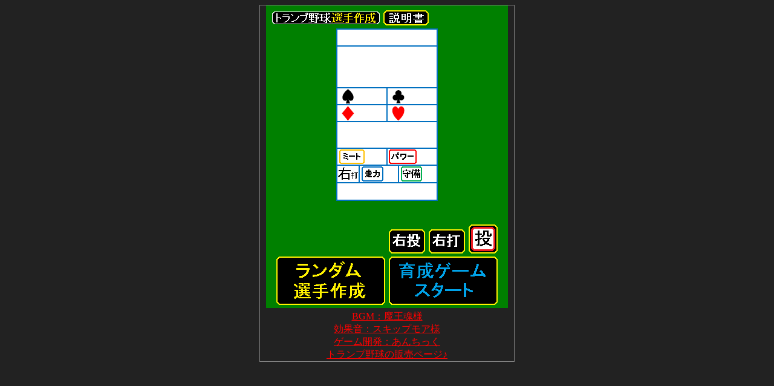

--- FILE ---
content_type: text/html
request_url: http://antic-main.com/2_free/Game/TrumpYakyu/Templete/index.html
body_size: 1325
content:
<!DOCTYPE html>

<head>
    <meta charset="utf-8">
    <meta name="viewport" content="width=500px,user-scalable=no">
    <meta name="apple-mobile-web-app-capable" content="yes">
    <meta name="apple-mobile-web-app-status-bar-style" content="black-translucent">
    <title>トランプ野球</title>


    <style type="text/css">

    a{text-decoration: none; color:#ff0000;}
    
        a:link {
            text-decoration: none;
            color: #ff0000;
        }

        body {
            background-color: #222222;
            color: #FFFFFF;
        }
    </style>

</head>

<body>

    <center>
        <div style="border:1px solid gray; width:420px;">

            <iframe src="game.html" width=" 400" height="500" scrolling="no" marginwidth="0" marginheight="0" frameborder="0" style="border:none;"></iframe>
            <u><a href="https://maou.audio/" target="_blank">BGM：魔王魂様</a></u><br>
            <u><a href="http://www.skipmore.com/" target="_blank">効果音：スキップモア様</a></u><br>
            <u><a href="http://www.antic-main.com/" target="_blank">ゲーム開発：あんちっく</a></u><br>
            <u><a href="https://antic-main.booth.pm/items/4782129" target="_blank">トランプ野球の販売ページ♪</a></u><br>
        </div>
    </center>
</body>

</html>

--- FILE ---
content_type: text/html
request_url: http://antic-main.com/2_free/Game/TrumpYakyu/Templete/game.html
body_size: 376
content:
<!DOCTYPE html>

<head>
    <meta charset="utf-8">
    <meta name="robots" content="noindex" />
    <script src="enchant.min.js"></script>
    <script src="Script.js"></script>
    <script>
        if (window == top.window) location.href = "index.html";//万が一直接ここを読み込まれたとき、index.htmlに戻す
    </script>
</head>

<body>

</body>

</html>

--- FILE ---
content_type: application/javascript
request_url: http://antic-main.com/2_free/Game/TrumpYakyu/Templete/Script.js
body_size: 288208
content:
enchant();

window.onload = function () {
	var game = new Game(400, 500);  				//画面サイズを400*500にする。（このサイズだとスマホでも快適なのでおススメ）
	game.fps=10;//FPS10とする。

	/////////////////////////////////////////////////
	//ゲーム開始前に必要な画像・音を読み込む部分

	//メインBGM読み込み
	var M_BGM="sound/1.mp3";
	game.preload([M_BGM]); 

	//ボタン確認音読み込み
	var M_PP = "sound/100.wav";			//game.htmlからの相対パス
	game.preload([M_PP]); 				//データを読み込んでおく

	//効果音(能力アップ)
	var M_OK="sound/101.mp3";
	game.preload([M_OK]);	
	//効果音(能力ダウン)/イベントで習得失敗時(何もなし)
	var M_NG="sound/102.mp3";
	game.preload([M_NG]);
	//効果音(ケガ)
	var M_DM1="sound/103.mp3";
	game.preload([M_DM1]);
	//効果音(大ケガ)
	var M_DM2="sound/104.mp3";
	game.preload([M_DM2]);
	//効果音(選手完成音)
	var M_END="sound/105.mp3";
	game.preload([M_END]);
	//効果音(能力アップダウン)／能力の乱数化(１Ｄ化など)
	var M_OKNG="sound/106.mp3";
	game.preload([M_OKNG]);
	//効果音(特殊能力獲得)
	var M_GOOD="sound/107.mp3";
	game.preload([M_GOOD]);
	//効果音(特殊能力獲得と能力ダウン)
	var M_GOODNG="sound/108.mp3";
	game.preload([M_GOODNG]);
	//効果音(特殊能力弱点獲得、リセットボタン)
	var M_BAD="sound/109.mp3";
	game.preload([M_BAD]);
		//ちなみにイベント何もなしは無音！


	for (var i = 1; i <= 21; i++) {
		eval('var B_Image' + i + '="image/image' + i + '.png"');		//eval関数を使ってimage/image〇のURLを取得して、変数B_Imageに格納
		eval('game.preload([B_Image' + i + ']);');						//ついでにプリロードまで済ませてしまう
	}

	//読み込み終わり
	/////////////////////////////////////////////////


	game.onload = function () {					//ロードが終わった後にこの関数が呼び出されるので、この関数内にゲームのプログラムを書こう

		/////////////////////////////////////////////////
		//グローバル変数 

		//【選手データ】
		//行列とかにまとめると数字参照だらけで分かりにくくなるので
		//今回はバラバラの変数で管理するよ♪
		//選手データの「データ」の頭文字よりD_で統一！
		var D_waku=0;//選手カードの枠(0:投手/1:野手)
		var D_posi1=0;//第１ポジション
		var D_posi2=0;//第２ポジション
		var D_posi3=0;//第３ポジション
		var D_posi4=0;//第４ポジション(過剰取得時判定用)
		var D_nage=0;//〇投(0:右投/1:左投)
		var D_uti=0;//〇打(0:右打/1:左打)
		var D_gazou=0;//棒人間の画像
		var D_p1=0;//投手(p)能力の1番目　スペード(直球)の事♪		
		var D_p2=0;//投手(p)能力の2番目　クラブ(斜めの変化球)の事♪
		var D_p3=0;//投手(p)能力の3番目　ダイヤ(横の変化球)の事♪
		var D_p4=0;//投手(p)能力の4番目　ハート(縦の変化球)の事♪
		var D_st=0;//スタミナ
		var D_kai=0;//回復
		var D_pskill1=0;//投手(p)の特殊能力(スキル)の1番目
		var D_pskill2=0;//投手(p)の特殊能力(スキル)の2番目
		var D_pskill3=0;//投手(p)の特殊能力(スキル)の3番目(過剰取得時判定用)
		var D_meet=9;//ミート(9:透明)
		var D_power=9;//パワー(9:透明)
		var D_dash=9;//走力(9:透明)
		var D_syubi=9;//守備(9:透明)
		var D_yskill1=0;//野手(y)の特殊能力(スキル)の1番目
		var D_yskill2=0;//野手(y)の特殊能力(スキル)の2番目
		var D_yskill3=0;//野手(y)の特殊能力(スキル)の3番目(過剰取得時判定用)

		//【プログラム管理用の変数】
		var Step=0;//ステップ管理
		var time=0;//タイマー管理		
		var BGMtime=0;//BGMのループ用タイマー(今回FPS10)



		var Event_B = [];//各ボタンのイベント番号を格納(0:未使用 1-4:ボタン番号)
		var Event_B_X = [];//各ボタンのイベント付属情報Ｘ(0:未使用 1-4:ボタン番号)
		var Event_B_Y = [];//各ボタンのイベント付属情報Y(0:未使用 1-4:ボタン番号)
		var Event_B_Z = [];//各ボタンのイベント付属情報Z(0:未使用 1-4:ボタン番号)

		var Event_B_Text = [];//各ボタンに表示する文章(0:未使用 1-4:ボタン番号)
		//Step==3,4の間だけ表示が反映される♪

		var Event_Select=0;//選択されたイベント番号0-141
		var Event_Select_X=0;//ベント付属情報１
		var Event_Select_Y=0;//ベント付属情報２
		var Event_Select_Z=0;//ベント付属情報３



		var Select_Button=1;//選択されたボタン１～４番

		var Kekka_Text="";//結果に表示する文章

		var TURN=1;//育成ゲーム中のターン数1-16	

		var ZZZ=0;//乱数用

		var XXX=0;//乱数用(イベント結果０～２番をランダムで格納！)		

		var A=0;//計算用
		var B=0;//計算用
		var C=0;//計算用
		var D=0;//計算用
		var E=0;//計算用

		var T="";//表示用
		var T1="";//表示用		
		var T2="";//表示用		
		var T3="";//表示用

		var st_type=0;//投手のスタミナタイプ(0:先発、1:中継、2:抑え)
		//「ランダム選手作成」のHERO_MAKE関数プログラム途中まで
		//単純にAで管理していたが、「非先発型なら習得できる特殊能力」など
		//色々と使いまわされる概念であったので、専用の変数を後付けで用意した♪
		//
		//(注)「育成ゲーム」のスタミナタイプは
		//　　「ランダム選手作成」のようにスタミナだけで判定せず回復も考慮するので別概念とする！
		//　　具体的にはスタミナ１０以下かつ回復＋１以下ならば1:非先発型となる。
		//　　st_type=0;//投手のスタミナタイプ(0:先発型、1:非先発型)

		//育成ゲームでの計算用(プラスマイナス補正用)
		//D_p1に入っている選手データはスプライトのS_p1.frameに対応しており、
		//さらに本作は１Ｄ(乱数)も取り扱うため、
		//選手データを直接プラスマイナス補正するとバグるので、
		//プラスマイナス補正する場合は、補正量をK_p1に記録させて
		//KEKKA関数にて問題がないように計算する♪
		//Step==2で初期化する♪
		var K_p1=0;//投手(p)能力の1番目　スペード(直球)の事♪		
		var K_p2=0;//投手(p)能力の2番目　クラブ(斜めの変化球)の事♪
		var K_p3=0;//投手(p)能力の3番目　ダイヤ(横の変化球)の事♪
		var K_p4=0;//投手(p)能力の4番目　ハート(縦の変化球)の事♪
		var K_st=0;//スタミナ
		var K_kai=0;//回復
		var K_meet=0;//ミート
		var K_power=0;//パワー
		var K_dash=0;//走力
		var K_syubi=0;//守備

		//画面サイズによりスマホかどうか判定(640画素より上か下かで判別♪)
			//文字表示に♠(スペード)、♣(クラブ)がある場合のみ使用する。(詳細後述)

		var SUMAHO=0;//0:パソコン、1:スマホ

		if (window.matchMedia && window.matchMedia('(max-device-width: 640px)').matches) 
		{
			SUMAHO=1;
		}else
		{
			SUMAHO=0;
		}
				////開発裏話(スート表示問題)////
				//スートのフォントには
				//Ａタイプ：♠♣♦♥→パソコンでは白字指定なら白字で表示、スマホでは黒色赤色に自動変換(背景黒色なのに！)
				//Ｂタイプ：♤♧♢♡→パソコンでは文字が潰れて好ましくない、スマホでは普通に表示♪
				//がある。
				//パソコン→Ａタイプ、スマホ→Ｂタイプと分けても良かったが、
				//スマホでは、せっかく色が着色されるので以下のようにした♪
				//
				//パソコン→Ａタイプ：♠♣♦♥
				//スマホ→♤♧♦♥(ＢタイプとＡタイプのミックス♪)

		var MK=[["♠","♣","♦","♥"],["♤","♧","♦","♥"]];//マーク(スート)表示用
		//MK[SUMAHO][0-3]とする事で対応するマーク(スート)となってくれる♪

		var KEGA=0;//ケガの程度を表現する変数(1:ケガ△ 2:大ケガ✕)
		//KEGA_Event();の前にセットする♪(＾＾；)逆境がもらえるかも？

		var RULE_MODE=0;//説明書の表示(0:非表示 1:表示)

		//終わり
		/////////////////////////////////////////////////

		////自作関数だよ～♪(はじまり)//////////////////////

		//SYOKIKA関数(はじまり)
		//選手データを初期化する関数
		//HERO_MAKE関数、HERO_START関数の最初でのみ使用される。
		function SYOKIKA()
		{
			//【選手データ】の初期化
			D_waku=0;//選手カードの枠(0:投手/1:野手)
			D_posi1=0;//第１ポジション
			D_posi2=0;//第２ポジション
			D_posi3=0;//第３ポジション
			D_posi4=0;//第４ポジション(過剰取得時判定用)
			D_nage=0;//〇投(0:右投/1:左投)
			D_uti=0;//〇打(0:右打/1:左打)
			D_gazou=0;//棒人間の画像
			D_p1=0;//投手(p)能力の1番目　スペード(直球)の事♪		
			D_p2=0;//投手(p)能力の2番目　クラブ(斜めの変化球)の事♪
			D_p3=0;//投手(p)能力の3番目　ダイヤ(横の変化球)の事♪
			D_p4=0;//投手(p)能力の4番目　ハート(縦の変化球)の事♪
			D_st=0;//スタミナ
			D_kai=0;//回復
			D_pskill1=0;//投手(p)の特殊能力(スキル)の1番目
			D_pskill2=0;//投手(p)の特殊能力(スキル)の2番目
			D_pskill3=0;//投手(p)の特殊能力(スキル)の3番目(過剰取得時判定用)
			D_meet=9;//ミート(9:透明)
			D_power=9;//パワー(9:透明)
			D_dash=9;//走力(9:透明)
			D_syubi=9;//守備(9:透明)
			D_yskill1=0;//野手(y)の特殊能力(スキル)の1番目
			D_yskill2=0;//野手(y)の特殊能力(スキル)の2番目
			D_yskill3=0;//野手(y)の特殊能力(スキル)の3番目(過剰取得時判定用)

		}//function SYOKIKA()
		//SYOKIKA関数(おわり)

		//HERO_GAZOU関数(はじまり)
		//選手データから棒人間画像を選んでくれる。
		//HERO_MAKE関数、HERO_START関数の最後でのみ使用される。
		//なお棒人間画像は育成ゲーム中に変更する場合もあり、
		//KEKKA関数にて上書きされる事がある！
		function HERO_GAZOU()
		{
			//投手野手判別
			if((D_posi1==1)||(D_posi2==1)||(D_posi3==1))//第１～３ポジションに投手はあるか？
			{
				D_waku=0;//投手
			}else
			{
				D_waku=1;//野手
			}

			if(D_waku==0)//投手の場合
			{
				ZZZ=Math.floor(Math.random()*8);//0～7のランダム

				if(D_nage==0)//右投時
				{
					D_gazou=1;//基本はオーバースロー右投
					if(ZZZ==7)D_gazou=7;//沢村栄治風
					if(ZZZ==6)D_gazou=8;//野茂英雄風
					if(ZZZ==5)D_gazou=9;//村田兆治風										
				}

				if(D_nage==1)//左投時
				{
					D_gazou=2;//基本はオーバースロー左投
					if(ZZZ==7)D_gazou=10;//石井一久風
					if(ZZZ==6)D_gazou=11;//山本昌風
					if(ZZZ==5)D_gazou=12;//巨人の星風
					if(ZZZ==4)D_gazou=13;//ハイジャンプ投法
				}

				//サイドスロー
				if((D_pskill1==1)||(D_pskill1==2)||(D_pskill2==1)||(D_pskill2==2))D_gazou=3;//サイドスロー右投
				if((D_pskill1==54)||(D_pskill1==55)||(D_pskill2==54)||(D_pskill2==55))D_gazou=4;//サイドスロー左投

				//アンダースロー
				if((D_pskill1==3)||(D_pskill2==3))
				{
					if(D_nage==0)D_gazou=5;//アンダースロー右投
					if(D_nage==1)D_gazou=6;//アンダースロー左投						
				}


			}//if(D_waku==0)//投手の場合

			if(D_waku==1)//野手の場合
			{
				if(D_uti==0)D_gazou=1;//基本の右打
				if(D_uti==1)D_gazou=2;//基本の左打
				if(D_uti==2)D_gazou=11;//基本の両打

				if(D_posi1==7)D_gazou=3;//メインポジションが捕手

				if(D_nage==0)
				{
					if(D_posi1==3)D_gazou=9;//メインポジションが二塁
					if(D_posi1==4)D_gazou=10;//メインポジションが遊撃
					if(D_posi1==5)D_gazou=10;//メインポジションが三塁					
				}

				if((D_dash>=5)&&(D_dash<=7))D_gazou=5;//走力５～７は走者(注：非表示の初期値９)

				if((D_yskill1==50)||(D_yskill2==50))D_gazou=4;//※内野安打で出目＋１はヘッドスライディング！

				if((D_yskill1==38)||(D_yskill1==39)||(D_yskill2==38)||(D_yskill2==39))//ファール粘り
				{
					if(D_uti==0)D_gazou=14;//右打カット打法
					if(D_uti==1)D_gazou=15;//左打カット打法
				}

				if((D_yskill1==42)||(D_yskill2==42))//バント100%成功
				{
					if(D_uti==0)D_gazou=22;//右打バント職人
					if(D_uti==1)D_gazou=23;//左打バント職人
				}				

				if((D_yskill1==37)||(D_yskill2==37))D_gazou=16;//悪球打ちは岩鬼風

				if((D_syubi>=6)&&(D_syubi<=7))//守備６～７(注：非表示の初期値９)
				{
					if(D_nage==0)D_gazou=18;//右投ハイジャンプ守備
					if(D_nage==1)D_gazou=19;//左投ハイジャンプ守備
				}

				ZZZ=Math.floor(Math.random()*9);//0～8のランダム
				if(D_uti==0)//右打
				{
					if(ZZZ==8)D_gazou=6;//右打一本足打法
					if(ZZZ==7)D_gazou=8;//神主打法
					if(ZZZ==6)D_gazou=12;//フルスイング
					if(ZZZ==5)D_gazou=13;//振り子打法
				}
				if(D_uti==1)//左打
				{
					if(ZZZ==8)D_gazou=7;//左打一本足打法
					if(ZZZ==7)D_gazou=8;//神主打法					
					if(ZZZ==6)D_gazou=12;//フルスイング
					if(ZZZ==5)D_gazou=13;//振り子打法
				}
				if(D_uti==2)//両打
				{
					if(ZZZ==7)D_gazou=8;//神主打法
					if(ZZZ==6)D_gazou=12;//フルスイング
					if(ZZZ==5)D_gazou=13;//振り子打法			
				}

				A=0;
				if(D_yskill1==55)A=1;
				if(D_yskill1==56)A=1;
				if(D_yskill1==57)A=1;
				if(D_yskill2==55)A=1;
				if(D_yskill2==56)A=1;
				if(D_yskill2==57)A=1;
				if(A==1)
				{
					if(D_uti==0)D_gazou=20;//右打エラー打法(火の玉打法)
					if(D_uti==1)D_gazou=21;//左打エラー打法(火の玉打法)
				}

				A=0;
				if(D_yskill1==59)A=1;
				if(D_yskill1==60)A=1;
				if(D_yskill2==59)A=1;
				if(D_yskill2==60)A=1;
				if(A==1)D_gazou=17;//多段スイング使い！

			}//if(D_waku==1)//野手の場合

		}//function HERO_GAZOU()
		//HERO_GAZOU関数(おわり)

		//HERO_GAZOU_CHK関数(はじまり)
			//なんか守備位置の上書きで[投]が消えたりとかで
			//一度消えた[投]がマスクデータで横手投げ持ってるのに
			//再習得時に横手投げ以外の画像になったりと
			//選手画像のみイレギュラーが多かったので
			//KEKKA関数の末尾でチェックして
			//問題がある場合、HERO_GAZOU関数で画像を正しいものに差し替える♪(＾＾；)
			function HERO_GAZOU_CHK()
			{
				//チェック機能(はじまり)
				A=0;//(0:問題なし 1:問題あり)

				if((D_posi1==1)||(D_posi2==1)||(D_posi3==1))//投手
				{
					D_waku=0;

					//存在しない画像は変である！
					if(D_gazou==0)A=1;
					if(D_gazou>=14)A=1;

					if((D_gazou==1)||(D_gazou==7)||(D_gazou==8)||(D_gazou==9))//オーバースロー右投げ
					{
						//以下は変である！
						if(D_nage==1)A=1;//左投げ
						if(D_pskill1==1)A=1;//サイドスロー右投
						if(D_pskill2==1)A=1;//サイドスロー右投
						if(D_pskill1==2)A=1;//サイドスロー右投
						if(D_pskill2==2)A=1;//サイドスロー右投						
						if(D_pskill1==54)A=1;//サイドスロー左投
						if(D_pskill2==54)A=1;//サイドスロー左投					
						if(D_pskill1==55)A=1;//サイドスロー左投
						if(D_pskill2==55)A=1;//サイドスロー左投
						if(D_pskill1==3)A=1;//アンダースロー
						if(D_pskill2==3)A=1;//アンダースロー		
					}

					if((D_gazou==2)||(D_gazou==10)||(D_gazou==11)||(D_gazou==12))//オーバースロー左投げ
					{
						//以下は変である！
						if(D_nage==0)A=1;//右投げ
						if(D_pskill1==1)A=1;//サイドスロー右投
						if(D_pskill2==1)A=1;//サイドスロー右投
						if(D_pskill1==2)A=1;//サイドスロー右投
						if(D_pskill2==2)A=1;//サイドスロー右投						
						if(D_pskill1==54)A=1;//サイドスロー左投
						if(D_pskill2==54)A=1;//サイドスロー左投					
						if(D_pskill1==55)A=1;//サイドスロー左投
						if(D_pskill2==55)A=1;//サイドスロー左投
						if(D_pskill1==3)A=1;//アンダースロー
						if(D_pskill2==3)A=1;//アンダースロー		
					}

					if(D_gazou==3)//サイドスロー右投
					{
						//以下は変である！
						if(D_nage==1)A=1;//左投げ					
						if(D_pskill1==54)A=1;//サイドスロー左投
						if(D_pskill2==54)A=1;//サイドスロー左投					
						if(D_pskill1==55)A=1;//サイドスロー左投
						if(D_pskill2==55)A=1;//サイドスロー左投
						if(D_pskill1==3)A=1;//アンダースロー
						if(D_pskill2==3)A=1;//アンダースロー

						B=0;//サイドスロー右投ある？
						if(D_pskill1==1)B=1;//サイドスロー右投
						if(D_pskill2==1)B=1;//サイドスロー右投
						if(D_pskill1==2)B=1;//サイドスロー右投
						if(D_pskill2==2)B=1;//サイドスロー右投
						if(B==0)A=1;//無ければおかしい！	
					}

					if(D_gazou==4)//サイドスロー左投
					{
						//以下は変である！
						if(D_nage==0)A=1;//右投げ
						if(D_pskill1==1)A=1;//サイドスロー右投
						if(D_pskill2==1)A=1;//サイドスロー右投
						if(D_pskill1==2)A=1;//サイドスロー右投
						if(D_pskill2==2)A=1;//サイドスロー右投						
						if(D_pskill1==3)A=1;//アンダースロー
						if(D_pskill2==3)A=1;//アンダースロー	

						B=0;//サイドスロー左投ある？
						if(D_pskill1==54)B=1;//サイドスロー左投
						if(D_pskill2==54)B=1;//サイドスロー左投					
						if(D_pskill1==55)B=1;//サイドスロー左投
						if(D_pskill2==55)B=1;//サイドスロー左投
						if(B==0)A=1;//無ければおかしい！						
					}


					if(D_gazou==5)//アンダースロー右投
					{
						//以下は変である！
						if(D_nage==1)A=1;//左投げ
						if(D_pskill1==1)A=1;//サイドスロー右投
						if(D_pskill2==1)A=1;//サイドスロー右投
						if(D_pskill1==2)A=1;//サイドスロー右投
						if(D_pskill2==2)A=1;//サイドスロー右投						
						if(D_pskill1==54)A=1;//サイドスロー左投
						if(D_pskill2==54)A=1;//サイドスロー左投					
						if(D_pskill1==55)A=1;//サイドスロー左投
						if(D_pskill2==55)A=1;//サイドスロー左投

						B=0;//アンダースローある？
						if(D_pskill1==3)B=1;//アンダースロー
						if(D_pskill2==3)B=1;//アンダースロー
						if(B==0)A=1;//無ければおかしい！
					}


					if(D_gazou==6)//アンダースロー左投
					{
						//以下は変である！
						if(D_nage==0)A=1;//右投げ
						if(D_pskill1==1)A=1;//サイドスロー右投
						if(D_pskill2==1)A=1;//サイドスロー右投
						if(D_pskill1==2)A=1;//サイドスロー右投
						if(D_pskill2==2)A=1;//サイドスロー右投						
						if(D_pskill1==54)A=1;//サイドスロー左投
						if(D_pskill2==54)A=1;//サイドスロー左投					
						if(D_pskill1==55)A=1;//サイドスロー左投
						if(D_pskill2==55)A=1;//サイドスロー左投
						
						B=0;//アンダースローある？
						if(D_pskill1==3)B=1;//アンダースロー
						if(D_pskill2==3)B=1;//アンダースロー
						if(B==0)A=1;//無ければおかしい！
					}

					if(D_gazou==13)//ハイジャンプ投法(〇投)
					{
						//以下は変である！
						if(D_pskill1==1)A=1;//サイドスロー右投
						if(D_pskill2==1)A=1;//サイドスロー右投
						if(D_pskill1==2)A=1;//サイドスロー右投
						if(D_pskill2==2)A=1;//サイドスロー右投						
						if(D_pskill1==54)A=1;//サイドスロー左投
						if(D_pskill2==54)A=1;//サイドスロー左投					
						if(D_pskill1==55)A=1;//サイドスロー左投
						if(D_pskill2==55)A=1;//サイドスロー左投
						if(D_pskill1==3)A=1;//アンダースロー
						if(D_pskill2==3)A=1;//アンダースロー	
					}

				}else//野手
				{
					D_waku=1;

					//存在しない画像は変である！
					if(D_gazou==0)A=1;
					if(D_gazou>=24)A=1;

					if((D_gazou==1)||(D_gazou==6)||(D_gazou==14)||(D_gazou==20)||(D_gazou==22))//右打ち
					{
						//以下は変である！
						if(D_uti==1)A=1;//左打ち
					}

					if((D_gazou==2)||(D_gazou==7)||(D_gazou==15)||(D_gazou==21)||(D_gazou==23))//左打ち
					{
						//以下は変である！
						if(D_uti==0)A=1;//右打ち
					}

					if(D_gazou==3)//キャッチャー
					{						
						if((D_posi1==7)||(D_posi2==7)||(D_posi3==7))//キャッチャーである
						{
							//問題なし
						}else//キャッチャーでない
						{
							A=1;//キャッチャーでないのにキャッチャーの画像は変！
						}
					}

					if(D_gazou==18)//ハイジャンプ守備右投げ
					{
						//以下は変である！
						if(D_nage==1)A=1;//左投						
					}

					if(D_gazou==19)//ハイジャンプ守備左投げ
					{
						//以下は変である！
						if(D_nage==0)A=1;//右投						
					}

				}//投手か投手でないか？

				//チェック機能(おわり)

				//修正作業
				if(A==1)HERO_GAZOU();

			}//function HERO_GAZOU_CHK()
		//HERO_GAZOU_CHK関数(おわり)

		//DASH_SKILL関数(はじまり)
		//※盗塁時のみ走力Ａと走力Ｂを比較して
		//青字(プラス補正)、赤字(マイナス補正)、能力失う(A==B時)
		//を判定する面倒な処理…(＾～＾；)ややこしい仕様にしてしまった…。
		//HERO_MAKE関数、KEKKA関数の末尾で実行する。
		//HERO_START関数(初期状態は特殊能力なしなので対象外！)
		function DASH_SKILL()
		{
			//走力をBに格納！(走力1Dの取り扱い♪)
			B=0;
			B=D_dash;
			if(D_dash==8)B=3.5;//走力1Dは、ここでは走力3.5として比較！
			//育成ゲーム中の補正時の走力3とは違うので注意！
			//イコールにならないので走力1Dだと能力失うの判定にならないのも特徴！

			//特殊能力１番目に※盗塁時のみ走力Ａはあるか？
			A=0;
			if(D_yskill1==64)A=2;
			if(D_yskill1==65)A=3;
			if(D_yskill1==66)A=4;
			if(D_yskill1==67)A=5;
			if(D_yskill1==68)A=6;
			if(D_yskill1==71)A=2;
			if(D_yskill1==72)A=3;
			if(D_yskill1==73)A=4;
			if(D_yskill1==74)A=5;
			if(D_yskill1==75)A=6;

			if(A>=2)
			{
				//青→赤になる場合
				if(B > A)
				{
					if(D_yskill1==64)D_yskill1=71;
					if(D_yskill1==65)D_yskill1=72;
					if(D_yskill1==66)D_yskill1=73;
					if(D_yskill1==67)D_yskill1=74;
					if(D_yskill1==68)D_yskill1=75;		
				}

				//赤→青になる場合
				if(B < A)
				{
					if(D_yskill1==71)D_yskill1=64;
					if(D_yskill1==72)D_yskill1=65;
					if(D_yskill1==73)D_yskill1=66;
					if(D_yskill1==74)D_yskill1=67;
					if(D_yskill1==75)D_yskill1=68;
				}

				//能力が無くなり１つ詰める
				if(B == A){D_yskill1=D_yskill2; D_yskill2=0;}

			}//if(A>=2)


			//特殊能力２番目に※盗塁時のみ走力Ａはあるか？
			A=0;
			if(D_yskill2==64)A=2;
			if(D_yskill2==65)A=3;
			if(D_yskill2==66)A=4;
			if(D_yskill2==67)A=5;
			if(D_yskill2==68)A=6;
			if(D_yskill2==71)A=2;
			if(D_yskill2==72)A=3;
			if(D_yskill2==73)A=4;
			if(D_yskill2==74)A=5;
			if(D_yskill2==75)A=6;

			if(A>=2)
			{
				//青→赤になる場合
				if(B > A)
				{
					if(D_yskill2==64)D_yskill2=71;
					if(D_yskill2==65)D_yskill2=72;
					if(D_yskill2==66)D_yskill2=73;
					if(D_yskill2==67)D_yskill2=74;
					if(D_yskill2==68)D_yskill2=75;		
				}

				//赤→青になる場合
				if(B < A)
				{
					if(D_yskill2==71)D_yskill2=64;
					if(D_yskill2==72)D_yskill2=65;
					if(D_yskill2==73)D_yskill2=66;
					if(D_yskill2==74)D_yskill2=67;
					if(D_yskill2==75)D_yskill2=68;
				}

				//能力が無くなり１つ詰める
				if(B == A){D_yskill2=0;}

			}//if(A>=2)

		}//function DASH_SKILL()
		//DASH_SKILL関数(おわり)


		//HERO_MAKE関数(はじまり)
		//「ランダム選手作成」が押されると実行される関数。
		//選手データが更新される♪
		function HERO_MAKE()
		{
			SYOKIKA();

			//右投左投の決定
			ZZZ=Math.floor(Math.random()*10);//0～9のランダム
			if(ZZZ<=2){D_nage=1;}else{D_nage=0;}//左投：右投＝３：７

			//右打左打両打の決定
			ZZZ=Math.floor(Math.random()*30);//0～29のランダム
			if(ZZZ==0)D_uti=2;//両打1
			if((ZZZ>=1)&&(ZZZ<=10))D_uti=1;//左打10
			if(ZZZ>=11)D_uti=0;//右打19

			//ポジションの決定(はじまり)
				//第１ポジションの決定(100%習得)
				ZZZ=Math.floor(Math.random()*120);//0～119のランダム
				if((ZZZ>=0)&&(ZZZ<=44))D_posi1=1;//投手45
				if((ZZZ>=45)&&(ZZZ<=54))D_posi1=2;//一塁10			
				if((ZZZ>=55)&&(ZZZ<=64))D_posi1=3;//二塁10
				if((ZZZ>=65)&&(ZZZ<=74))D_posi1=4;//遊撃10
				if((ZZZ>=75)&&(ZZZ<=84))D_posi1=5;//三塁10
				if((ZZZ>=85)&&(ZZZ<=95))D_posi1=7;//捕手11
				if((ZZZ>=96)&&(ZZZ<=119))D_posi1=8;//外野24

				//第２ポジションの決定(成功率は第１ポジションに依存)
				ZZZ=Math.floor(Math.random()*400);//0～399のランダム
				if(D_posi1==1)//第１ポジション：投手
				{
					if((ZZZ>=0)&&(ZZZ<=3))D_posi2=2;//一塁4
					if((ZZZ>=4)&&(ZZZ<=7))D_posi2=3;//二塁4
					if((ZZZ>=8)&&(ZZZ<=11))D_posi2=4;//遊撃4
					if((ZZZ>=12)&&(ZZZ<=15))D_posi2=5;//三塁4
					if((ZZZ>=16)&&(ZZZ<=17))D_posi2=7;//捕手2
					if((ZZZ>=18)&&(ZZZ<=25))D_posi2=8;//外野8
				}
				if(D_posi1==2)//第１ポジション：一塁
				{
					if((ZZZ>=0)&&(ZZZ<=1))D_posi2=1;//投手2
					if((ZZZ>=2)&&(ZZZ<=21))D_posi2=3;//二塁20
					if((ZZZ>=22)&&(ZZZ<=41))D_posi2=4;//遊撃20
					if((ZZZ>=42)&&(ZZZ<=81))D_posi2=5;//三塁40
					if((ZZZ>=82)&&(ZZZ<=101))D_posi2=7;//捕手20
					if((ZZZ>=102)&&(ZZZ<=121))D_posi2=8;//外野20
				}
				if(D_posi1==3)//第１ポジション：二塁
				{
					if((ZZZ>=0)&&(ZZZ<=1))D_posi2=1;//投手2
					if((ZZZ>=2)&&(ZZZ<=26))D_posi2=2;//一塁25
					if((ZZZ>=27)&&(ZZZ<=66))D_posi2=4;//遊撃40
					if((ZZZ>=67)&&(ZZZ<=86))D_posi2=5;//三塁20
					if((ZZZ>=87)&&(ZZZ<=94))D_posi2=7;//捕手8
					if((ZZZ>=95)&&(ZZZ<=119))D_posi2=8;//外野25
				}
				if(D_posi1==4)//第１ポジション：遊撃
				{
					if((ZZZ>=0)&&(ZZZ<=3))D_posi2=1;//投手4
					if((ZZZ>=4)&&(ZZZ<=23))D_posi2=2;//一塁20
					if((ZZZ>=24)&&(ZZZ<=63))D_posi2=3;//二塁40
					if((ZZZ>=64)&&(ZZZ<=93))D_posi2=5;//三塁30
					if((ZZZ>=94)&&(ZZZ<=101))D_posi2=7;//捕手8
					if((ZZZ>=102)&&(ZZZ<=121))D_posi2=8;//外野20
				}
				if(D_posi1==5)//第１ポジション：三塁
				{
					if((ZZZ>=0)&&(ZZZ<=3))D_posi2=1;//投手4
					if((ZZZ>=4)&&(ZZZ<=43))D_posi2=2;//一塁40
					if((ZZZ>=44)&&(ZZZ<=63))D_posi2=3;//二塁20
					if((ZZZ>=64)&&(ZZZ<=83))D_posi2=4;//遊撃20
					if((ZZZ>=84)&&(ZZZ<=103))D_posi2=7;//捕手20
					if((ZZZ>=104)&&(ZZZ<=123))D_posi2=8;//外野20
				}
				if(D_posi1==7)//第１ポジション：捕手
				{
					if((ZZZ>=0)&&(ZZZ<=3))D_posi2=1;//投手4
					if((ZZZ>=4)&&(ZZZ<=28))D_posi2=2;//一塁25
					if((ZZZ>=29)&&(ZZZ<=38))D_posi2=3;//二塁10
					if((ZZZ>=39)&&(ZZZ<=48))D_posi2=4;//遊撃10
					if((ZZZ>=49)&&(ZZZ<=58))D_posi2=5;//三塁10
					if((ZZZ>=59)&&(ZZZ<=64))D_posi2=8;//外野6
				}
				if(D_posi1==8)//第１ポジション：外野
				{
					if((ZZZ>=0)&&(ZZZ<=3))D_posi2=1;//投手4
					if((ZZZ>=4)&&(ZZZ<=18))D_posi2=2;//一塁15
					if((ZZZ>=19)&&(ZZZ<=38))D_posi2=3;//二塁20
					if((ZZZ>=39)&&(ZZZ<=48))D_posi2=4;//遊撃10
					if((ZZZ>=49)&&(ZZZ<=58))D_posi2=5;//三塁10
					if((ZZZ>=59)&&(ZZZ<=62))D_posi2=7;//捕手4
				}



				//第３ポジションの決定(成功率は第１ポジションに依存)
				ZZZ=Math.floor(Math.random()*400);//0～399のランダム
				if(D_posi1==1)//第１ポジション：投手
				{
					if((ZZZ>=0)&&(ZZZ<=1))D_posi3=2;//一塁2
					if((ZZZ>=2)&&(ZZZ<=3))D_posi3=3;//二塁2
					if((ZZZ>=4)&&(ZZZ<=5))D_posi3=4;//遊撃2
					if((ZZZ>=6)&&(ZZZ<=7))D_posi3=5;//三塁2
					if((ZZZ>=8)&&(ZZZ<=8))D_posi3=6;//内野1				
					if((ZZZ>=9)&&(ZZZ<=9))D_posi3=7;//捕手1
					if((ZZZ>=10)&&(ZZZ<=13))D_posi3=8;//外野4
				}
				if(D_posi1==2)//第１ポジション：一塁
				{
					if((ZZZ>=0)&&(ZZZ<=0))D_posi3=1;//投手1
					if((ZZZ>=1)&&(ZZZ<=5))D_posi3=3;//二塁5
					if((ZZZ>=6)&&(ZZZ<=10))D_posi3=4;//遊撃5
					if((ZZZ>=11)&&(ZZZ<=20))D_posi3=5;//三塁10
					if((ZZZ>=21)&&(ZZZ<=25))D_posi3=6;//内野5			
					if((ZZZ>=26)&&(ZZZ<=30))D_posi3=7;//捕手5
					if((ZZZ>=31)&&(ZZZ<=35))D_posi3=8;//外野5
				}
				if(D_posi1==3)//第１ポジション：二塁
				{
					if((ZZZ>=0)&&(ZZZ<=0))D_posi3=1;//投手1
					if((ZZZ>=1)&&(ZZZ<=6))D_posi3=2;//一塁6
					if((ZZZ>=7)&&(ZZZ<=16))D_posi3=4;//遊撃10
					if((ZZZ>=17)&&(ZZZ<=21))D_posi3=5;//三塁5
					if((ZZZ>=22)&&(ZZZ<=26))D_posi3=6;//内野5				
					if((ZZZ>=27)&&(ZZZ<=28))D_posi3=7;//捕手2
					if((ZZZ>=29)&&(ZZZ<=34))D_posi3=8;//外野6
				}
				if(D_posi1==4)//第１ポジション：遊撃
				{
					if((ZZZ>=0)&&(ZZZ<=1))D_posi3=1;//投手2
					if((ZZZ>=2)&&(ZZZ<=6))D_posi3=2;//一塁5
					if((ZZZ>=7)&&(ZZZ<=16))D_posi3=3;//二塁10
					if((ZZZ>=17)&&(ZZZ<=24))D_posi3=5;//三塁8
					if((ZZZ>=25)&&(ZZZ<=31))D_posi3=6;//内野7				
					if((ZZZ>=32)&&(ZZZ<=33))D_posi3=7;//捕手2
					if((ZZZ>=34)&&(ZZZ<=38))D_posi3=8;//外野5
				}
				if(D_posi1==5)//第１ポジション：三塁
				{
					if((ZZZ>=0)&&(ZZZ<=1))D_posi3=1;//投手2
					if((ZZZ>=2)&&(ZZZ<=11))D_posi3=2;//一塁10
					if((ZZZ>=12)&&(ZZZ<=16))D_posi3=3;//二塁5
					if((ZZZ>=17)&&(ZZZ<=21))D_posi3=4;//遊撃5
					if((ZZZ>=22)&&(ZZZ<=26))D_posi3=6;//内野5				
					if((ZZZ>=27)&&(ZZZ<=31))D_posi3=7;//捕手5
					if((ZZZ>=32)&&(ZZZ<=36))D_posi3=8;//外野5
				}
				if(D_posi1==7)//第１ポジション：捕手
				{
					if((ZZZ>=0)&&(ZZZ<=1))D_posi3=1;//投手2
					if((ZZZ>=2)&&(ZZZ<=7))D_posi3=2;//一塁6
					if((ZZZ>=8)&&(ZZZ<=11))D_posi3=3;//二塁4
					if((ZZZ>=12)&&(ZZZ<=15))D_posi3=4;//遊撃4
					if((ZZZ>=16)&&(ZZZ<=19))D_posi3=5;//三塁4
					if((ZZZ>=20)&&(ZZZ<=22))D_posi3=6;//内野3				
					if((ZZZ>=23)&&(ZZZ<=25))D_posi3=8;//外野3
				}
				if(D_posi1==8)//第１ポジション：外野
				{
					if((ZZZ>=0)&&(ZZZ<=1))D_posi3=1;//投手2
					if((ZZZ>=2)&&(ZZZ<=6))D_posi3=2;//一塁5
					if((ZZZ>=7)&&(ZZZ<=11))D_posi3=3;//二塁5
					if((ZZZ>=12)&&(ZZZ<=15))D_posi3=4;//遊撃4
					if((ZZZ>=16)&&(ZZZ<=19))D_posi3=5;//三塁4
					if((ZZZ>=20)&&(ZZZ<=27))D_posi3=6;//内野8				
					if((ZZZ>=28)&&(ZZZ<=29))D_posi3=7;//捕手2
				}

				//第３ポジションでのみ[内]を獲得できる。
				//[内]を獲得すると[一][二][遊][三]は消える。
				if(D_posi3==6)
				{
					//第1ポジションが[一][二][遊][三]ならA=1;
					A=0;
					if((D_posi1>=2)&&(D_posi1<=5))A=1;

					//第2ポジションが[一][二][遊][三]ならB=1;
					B=0;
					if((D_posi2>=2)&&(D_posi2<=5))B=1;

					if((A==1)&&(B==1))
					{
						D_posi1=6;//[内]
						D_posi2=0;				
						D_posi3=0;
					}

					if((A==1)&&(B==0))
					{
						D_posi1=6;//[内]			
						D_posi3=0;
					}

					if((A==0)&&(B==1))
					{
						D_posi2=6;//[内]			
						D_posi3=0;
					}
					
				}//if(D_posi3==6)

				//第１、第３ポジションのみ習得の場合は１つ詰める
				if(D_posi2==0){D_posi2=D_posi3; D_posi3=0;}

				//第２、第３ポジションが同じ場合は第３が消える！
				if(D_posi2==D_posi3)D_posi3=0;

		
			//ポジションの決定(おわり)


			//投手に関わる能力の決定(はじまり)

				if((D_posi1==1)||(D_posi2==1)||(D_posi3==1))//[投]あり
				{
					//投手能力の決定(はじまり)
						//投手能力は+6+5+4+3+2+1+0-2-4-8+1Dとなっている。
						//育成ゲームでは+6を上限とし、球速が音速、光速は登場しない。
						//また、「ランダム選手作成」では途中経過が見えないのを良いことに
						//+1Dは-8の１段階下の扱いとなっている。
						//(「育成ゲーム」では1D=3で計算される。)
						//(豪腕タイプは変化球が+1Dにややなりやすい)

						A=0;//タイプ管理(1:豪腕タイプ、2:技巧タイプ、3:クセタイプ)

						if(D_posi1==1)//第１ポジション：投手(投手メイン)
						{
							//スペード(直球)
							ZZZ=Math.floor(Math.random()*100);//0～99のランダム
							if((ZZZ>=0)&&(ZZZ<=0)){D_p1=10; A=1;}//+5(直球)1 豪腕
							if((ZZZ>=1)&&(ZZZ<=3))D_p1=9;//+4(直球)3
							if((ZZZ>=4)&&(ZZZ<=15))D_p1=8;//+3(直球)12
							if((ZZZ>=16)&&(ZZZ<=42))D_p1=7;//+2(直球)27
							if((ZZZ>=43)&&(ZZZ<=82))D_p1=6;//+1(直球)40
							if((ZZZ>=83)&&(ZZZ<=96))D_p1=5;//+0(直球)14
							if((ZZZ>=97)&&(ZZZ<=97)){D_p1=4; A=2;}//-2(直球)1 技巧
							if((ZZZ>=98)&&(ZZZ<=98)){D_p1=3; A=3;}//-4(直球)1 クセ
							//if((ZZZ>=0)&&(ZZZ<=0))D_p1=2;//-8(直球)0
							if((ZZZ>=99)&&(ZZZ<=99))D_p1=1;//+1D(直球)1

							//クラブ(斜め変化球)
							ZZZ=Math.floor(Math.random()*100);//0～99のランダム
							if((ZZZ>=0)&&(ZZZ<=0))D_p2=10;//+5(変化球)1
							if((ZZZ>=1)&&(ZZZ<=2))D_p2=9;//+4(変化球)2
							if((ZZZ>=3)&&(ZZZ<=10))D_p2=8;//+3(変化球)8
							if((ZZZ>=11)&&(ZZZ<=28))D_p2=7;//+2(変化球)18
							if((ZZZ>=29)&&(ZZZ<=54))D_p2=6;//+1(変化球)26
							if((ZZZ>=55)&&(ZZZ<=64))D_p2=5;//+0(変化球)10
							if((ZZZ>=65)&&(ZZZ<=69))D_p2=4;//-2(変化球)5
							if((ZZZ>=70)&&(ZZZ<=93))D_p2=3;//-4(変化球)24
							if((ZZZ>=94)&&(ZZZ<=98))D_p2=2;//-8(変化球)5
							if((ZZZ>=99)&&(ZZZ<=99))D_p2=1;//+1D(変化球)1

							//ダイヤ(横変化球)
							ZZZ=Math.floor(Math.random()*100);//0～99のランダム
							if((ZZZ>=0)&&(ZZZ<=0))D_p3=10;//+5(変化球)1
							if((ZZZ>=1)&&(ZZZ<=2))D_p3=9;//+4(変化球)2
							if((ZZZ>=3)&&(ZZZ<=10))D_p3=8;//+3(変化球)8
							if((ZZZ>=11)&&(ZZZ<=28))D_p3=7;//+2(変化球)18
							if((ZZZ>=29)&&(ZZZ<=54))D_p3=6;//+1(変化球)26
							if((ZZZ>=55)&&(ZZZ<=64))D_p3=5;//+0(変化球)10
							if((ZZZ>=65)&&(ZZZ<=69))D_p3=4;//-2(変化球)5
							if((ZZZ>=70)&&(ZZZ<=93))D_p3=3;//-4(変化球)24
							if((ZZZ>=94)&&(ZZZ<=98))D_p3=2;//-8(変化球)5
							if((ZZZ>=99)&&(ZZZ<=99))D_p3=1;//+1D(変化球)1

							//ハート(縦変化球)
							ZZZ=Math.floor(Math.random()*100);//0～99のランダム
							if((ZZZ>=0)&&(ZZZ<=0))D_p4=10;//+5(変化球)1
							if((ZZZ>=1)&&(ZZZ<=2))D_p4=9;//+4(変化球)2
							if((ZZZ>=3)&&(ZZZ<=10))D_p4=8;//+3(変化球)8
							if((ZZZ>=11)&&(ZZZ<=28))D_p4=7;//+2(変化球)18
							if((ZZZ>=29)&&(ZZZ<=54))D_p4=6;//+1(変化球)26
							if((ZZZ>=55)&&(ZZZ<=64))D_p4=5;//+0(変化球)10
							if((ZZZ>=65)&&(ZZZ<=69))D_p4=4;//-2(変化球)5
							if((ZZZ>=70)&&(ZZZ<=93))D_p4=3;//-4(変化球)24
							if((ZZZ>=94)&&(ZZZ<=98))D_p4=2;//-8(変化球)5
							if((ZZZ>=99)&&(ZZZ<=99))D_p4=1;//+1D(変化球)1

						}//if(D_posi1==1)//第１ポジション：投手(投手メイン)

						if(D_posi1!=1)//第１ポジション以外で投手(投手サブ)
						{
							//スペード(直球)
							ZZZ=Math.floor(Math.random()*100);//0～99のランダム
							if((ZZZ>=0)&&(ZZZ<=0)){D_p1=10; A=1;}//+5(直球)1 豪腕
							if((ZZZ>=1)&&(ZZZ<=1))D_p1=9;//+4(直球)1
							if((ZZZ>=2)&&(ZZZ<=4))D_p1=8;//+3(直球)3
							if((ZZZ>=5)&&(ZZZ<=19))D_p1=7;//+2(直球)15
							if((ZZZ>=20)&&(ZZZ<=54))D_p1=6;//+1(直球)35
							if((ZZZ>=55)&&(ZZZ<=87))D_p1=5;//+0(直球)33
							//if((ZZZ>=0)&&(ZZZ<=0))D_p1=4;//-2(直球)0
							if((ZZZ>=88)&&(ZZZ<=91)){D_p1=3; A=3;}//-4(直球)4 クセ
							if((ZZZ>=92)&&(ZZZ<=95)){D_p1=2; A=3;}//-8(直球)4 クセ
							if((ZZZ>=96)&&(ZZZ<=99))D_p1=1;//+1D(直球)4

							//クラブ(斜め変化球)
							ZZZ=Math.floor(Math.random()*100);//0～99のランダム
							//if((ZZZ>=0)&&(ZZZ<=0))D_p2=10;//+5(変化球)0
							//if((ZZZ>=0)&&(ZZZ<=0))D_p2=9;//+4(変化球)0
							if((ZZZ>=0)&&(ZZZ<=0))D_p2=8;//+3(変化球)1
							if((ZZZ>=1)&&(ZZZ<=3))D_p2=7;//+2(変化球)3
							if((ZZZ>=4)&&(ZZZ<=18))D_p2=6;//+1(変化球)15
							if((ZZZ>=19)&&(ZZZ<=48))D_p2=5;//+0(変化球)30
							if((ZZZ>=49)&&(ZZZ<=58))D_p2=4;//-2(変化球)10
							if((ZZZ>=59)&&(ZZZ<=82))D_p2=3;//-4(変化球)24
							if((ZZZ>=83)&&(ZZZ<=95))D_p2=2;//-8(変化球)13
							if((ZZZ>=96)&&(ZZZ<=99))D_p2=1;//+1D(変化球)4

							//ダイヤ(横変化球)
							ZZZ=Math.floor(Math.random()*100);//0～99のランダム
							//if((ZZZ>=0)&&(ZZZ<=0))D_p3=10;//+5(変化球)0
							//if((ZZZ>=0)&&(ZZZ<=0))D_p3=9;//+4(変化球)0
							if((ZZZ>=0)&&(ZZZ<=0))D_p3=8;//+3(変化球)1
							if((ZZZ>=1)&&(ZZZ<=3))D_p3=7;//+2(変化球)3
							if((ZZZ>=4)&&(ZZZ<=18))D_p3=6;//+1(変化球)15
							if((ZZZ>=19)&&(ZZZ<=48))D_p3=5;//+0(変化球)30
							if((ZZZ>=49)&&(ZZZ<=58))D_p3=4;//-2(変化球)10
							if((ZZZ>=59)&&(ZZZ<=82))D_p3=3;//-4(変化球)24
							if((ZZZ>=83)&&(ZZZ<=95))D_p3=2;//-8(変化球)13
							if((ZZZ>=96)&&(ZZZ<=99))D_p3=1;//+1D(変化球)4

							//ハート(縦変化球)
							ZZZ=Math.floor(Math.random()*100);//0～99のランダム
							//if((ZZZ>=0)&&(ZZZ<=0))D_p4=10;//+5(変化球)0
							//if((ZZZ>=0)&&(ZZZ<=0))D_p4=9;//+4(変化球)0
							if((ZZZ>=0)&&(ZZZ<=0))D_p4=8;//+3(変化球)1
							if((ZZZ>=1)&&(ZZZ<=3))D_p4=7;//+2(変化球)3
							if((ZZZ>=4)&&(ZZZ<=18))D_p4=6;//+1(変化球)15
							if((ZZZ>=19)&&(ZZZ<=48))D_p4=5;//+0(変化球)30
							if((ZZZ>=49)&&(ZZZ<=58))D_p4=4;//-2(変化球)10
							if((ZZZ>=59)&&(ZZZ<=82))D_p4=3;//-4(変化球)24
							if((ZZZ>=83)&&(ZZZ<=95))D_p4=2;//-8(変化球)13
							if((ZZZ>=96)&&(ZZZ<=99))D_p4=1;//+1D(変化球)4

						}//if(D_posi1!=1)//第１ポジション以外で投手(投手サブ)

						//タイプ別による補正(はじまり)
							//A=0;//タイプ管理(1:豪腕タイプ、2:技巧タイプ、3:クセタイプ)

							//豪腕タイプ(直球に頼り過ぎ、各変化球ダウン)
							if(A==1)
							{
								//クラブ(斜め変化球)
								ZZZ=Math.floor(Math.random()*100);//0～99のランダム
								if((ZZZ>=0)&&(ZZZ<=59))D_p2=D_p2-1;//60%で－１ランク
								if(D_p2<=0)D_p2=1;

								//ダイヤ(横変化球)
								ZZZ=Math.floor(Math.random()*100);//0～99のランダム
								if((ZZZ>=0)&&(ZZZ<=59))D_p3=D_p3-1;//60%で－１ランク
								if(D_p3<=0)D_p3=1;

								//ハート(縦変化球)
								ZZZ=Math.floor(Math.random()*100);//0～99のランダム
								if((ZZZ>=0)&&(ZZZ<=59))D_p4=D_p4-1;//60%で－１ランク
								if(D_p4<=0)D_p4=1;
							}

							//技巧タイプ(技巧派、各変化球アップ)
							if(A==2)
							{
								//クラブ(斜め変化球)
								ZZZ=Math.floor(Math.random()*100);//0～99のランダム
								if((ZZZ>=0)&&(ZZZ<=59))D_p2=D_p2+1;//60%で+１ランク
								if(D_p2>=12)D_p2=11;

								//ダイヤ(横変化球)
								ZZZ=Math.floor(Math.random()*100);//0～99のランダム
								if((ZZZ>=0)&&(ZZZ<=59))D_p3=D_p3+1;//60%で+１ランク
								if(D_p3>=12)D_p3=11;

								//ハート(縦変化球)
								ZZZ=Math.floor(Math.random()*100);//0～99のランダム
								if((ZZZ>=0)&&(ZZZ<=59))D_p4=D_p4+1;//60%で+１ランク
								if(D_p4>=12)D_p4=11;
							}

							//クセタイプ(凄い変化球を持つかもな突然変異タイプ)
							if(A==3)
							{
								//クラブ(斜め変化球)
								ZZZ=Math.floor(Math.random()*100);//0～99のランダム
								if((ZZZ>=0)&&(ZZZ<=24))D_p2=D_p2+3;//25%で+3ランク
								if(D_p2>=12)D_p2=11;

								//ダイヤ(横変化球)
								ZZZ=Math.floor(Math.random()*100);//0～99のランダム
								if((ZZZ>=0)&&(ZZZ<=24))D_p3=D_p3+3;//25%で+3ランク
								if(D_p3>=12)D_p3=11;

								//ハート(縦変化球)
								ZZZ=Math.floor(Math.random()*100);//0～99のランダム
								if((ZZZ>=0)&&(ZZZ<=24))D_p4=D_p4+3;//25%で+3ランク
								if(D_p4>=12)D_p4=11;								
							}
							//タイプ別による補正(おわり)

					//投手能力の決定(おわり)

					//スタミナ＆回復の決定(はじまり)
					st_type=0;//スタミナタイプ管理(0:先発、1:中継、2:抑え)

						if(D_posi1==1)//第１ポジション：投手(投手メイン)
						{
							ZZZ=Math.floor(Math.random()*100);//0～99のランダム
							if((ZZZ>=0)&&(ZZZ<=1))D_st=18;//(スタミナ18枚)2
							if((ZZZ>=2)&&(ZZZ<=3))D_st=17;//(スタミナ17枚)2
							if((ZZZ>=4)&&(ZZZ<=6))D_st=16;//(スタミナ16枚)3
							if((ZZZ>=7)&&(ZZZ<=11))D_st=15;//(スタミナ15枚)5
							if((ZZZ>=12)&&(ZZZ<=18))D_st=14;//(スタミナ14枚)7
							if((ZZZ>=19)&&(ZZZ<=27))D_st=13;//(スタミナ13枚)9
							if((ZZZ>=28)&&(ZZZ<=39))D_st=12;//(スタミナ12枚)12
							if((ZZZ>=40)&&(ZZZ<=50)){D_st=11; st_type=1;}//(スタミナ11枚)11 中継
							if((ZZZ>=51)&&(ZZZ<=62)){D_st=10; st_type=1;}//(スタミナ10枚)12 中継
							if((ZZZ>=63)&&(ZZZ<=70)){D_st=9; st_type=1;}//(スタミナ9枚)8 中継
							if((ZZZ>=71)&&(ZZZ<=82)){D_st=8; st_type=2;}//(スタミナ8枚)12 抑え
							if((ZZZ>=83)&&(ZZZ<=90)){D_st=7; st_type=2;}//(スタミナ7枚)8 抑え
							if((ZZZ>=91)&&(ZZZ<=93)){D_st=6; st_type=2;}//(スタミナ6枚)3 抑え
							if((ZZZ>=94)&&(ZZZ<=95)){D_st=5; st_type=2;}//(スタミナ5枚)2 抑え
							if((ZZZ>=96)&&(ZZZ<=96)){D_st=4; st_type=2;}//(スタミナ4枚)1 抑え
							if((ZZZ>=97)&&(ZZZ<=97))D_st=3;//(スタミナ3D枚)1
							if((ZZZ>=98)&&(ZZZ<=98)){D_st=2; st_type=1;}//(スタミナ2D枚)1 中継
							if((ZZZ>=99)&&(ZZZ<=99)){D_st=1; st_type=2;}//(スタミナ1D枚)1 抑え

						}//if(D_posi1==1)//第１ポジション：投手(投手メイン)

						if(D_posi1!=1)//第１ポジション以外で投手(投手サブ)
						{
							ZZZ=Math.floor(Math.random()*100);//0～99のランダム
							if((ZZZ>=0)&&(ZZZ<=0))D_st=18;//(スタミナ18枚)1
							if((ZZZ>=1)&&(ZZZ<=1))D_st=17;//(スタミナ17枚)1
							if((ZZZ>=2)&&(ZZZ<=3))D_st=16;//(スタミナ16枚)2
							if((ZZZ>=4)&&(ZZZ<=6))D_st=15;//(スタミナ15枚)3
							if((ZZZ>=7)&&(ZZZ<=11))D_st=14;//(スタミナ14枚)5
							if((ZZZ>=12)&&(ZZZ<=17))D_st=13;//(スタミナ13枚)6
							if((ZZZ>=18)&&(ZZZ<=26))D_st=12;//(スタミナ12枚)9
							if((ZZZ>=27)&&(ZZZ<=36)){D_st=11; st_type=1;}//(スタミナ11枚)10 中継
							if((ZZZ>=37)&&(ZZZ<=46)){D_st=10; st_type=1;}//(スタミナ10枚)10 中継
							if((ZZZ>=47)&&(ZZZ<=56)){D_st=9; st_type=1;}//(スタミナ9枚)10 中継
							if((ZZZ>=57)&&(ZZZ<=66)){D_st=8; st_type=2;}//(スタミナ8枚)10 抑え
							if((ZZZ>=67)&&(ZZZ<=75)){D_st=7; st_type=2;}//(スタミナ7枚)9 抑え
							if((ZZZ>=76)&&(ZZZ<=81)){D_st=6; st_type=2;}//(スタミナ6枚)6 抑え
							if((ZZZ>=82)&&(ZZZ<=85)){D_st=5; st_type=2;}//(スタミナ5枚)4 抑え
							if((ZZZ>=86)&&(ZZZ<=87)){D_st=4; st_type=2;}//(スタミナ4枚)2 抑え
							if((ZZZ>=88)&&(ZZZ<=91))D_st=3;//(スタミナ3D枚)4
							if((ZZZ>=92)&&(ZZZ<=95)){D_st=2; st_type=1;}//(スタミナ2D枚)4 中継
							if((ZZZ>=96)&&(ZZZ<=99)){D_st=1; st_type=2;}//(スタミナ1D枚)4 抑え

						}//if(D_posi1!=1)//第１ポジション以外で投手(投手サブ)

						//回復の決定
						if(st_type==0)D_kai=2;//先発は回復＋２枚
						if(st_type==1)D_kai=1;//中継は回復＋１枚
						if(st_type==2)D_kai=0;//抑えは回復＋０枚(表示なし)

						//タイプ別による補正(はじまり)
							//st_type=0;//タイプ管理(0:先発、1:中継、2:抑え)

							//中継補正(スタミナが低い分、各球種を２５％で＋１ランク)
							if(st_type==1)
							{
								//スペード(直球)
								ZZZ=Math.floor(Math.random()*100);//0～99のランダム
								if((ZZZ>=0)&&(ZZZ<=24))D_p1=D_p1+1;//25%で+１ランク
								if(D_p1>=12)D_p1=11;

								//クラブ(斜め変化球)
								ZZZ=Math.floor(Math.random()*100);//0～99のランダム
								if((ZZZ>=0)&&(ZZZ<=24))D_p2=D_p2+1;//25%で+１ランク
								if(D_p2>=12)D_p2=11;

								//ダイヤ(横変化球)
								ZZZ=Math.floor(Math.random()*100);//0～99のランダム
								if((ZZZ>=0)&&(ZZZ<=24))D_p3=D_p3+1;//25%で+１ランク
								if(D_p3>=12)D_p3=11;

								//ハート(縦変化球)
								ZZZ=Math.floor(Math.random()*100);//0～99のランダム
								if((ZZZ>=0)&&(ZZZ<=24))D_p4=D_p4+1;//25%で+１ランク
								if(D_p4>=12)D_p4=11;
							}

							//抑え補正(スタミナが低い分、各球種を５０％で＋１ランク)
							if(st_type==2)
							{
								//スペード(直球)
								ZZZ=Math.floor(Math.random()*100);//0～99のランダム
								if((ZZZ>=0)&&(ZZZ<=49))D_p1=D_p1+1;//50%で+１ランク
								if(D_p1>=12)D_p1=11;

								//クラブ(斜め変化球)
								ZZZ=Math.floor(Math.random()*100);//0～99のランダム
								if((ZZZ>=0)&&(ZZZ<=49))D_p2=D_p2+1;//50%で+１ランク
								if(D_p2>=12)D_p2=11;

								//ダイヤ(横変化球)
								ZZZ=Math.floor(Math.random()*100);//0～99のランダム
								if((ZZZ>=0)&&(ZZZ<=49))D_p3=D_p3+1;//50%で+１ランク
								if(D_p3>=12)D_p3=11;

								//ハート(縦変化球)
								ZZZ=Math.floor(Math.random()*100);//0～99のランダム
								if((ZZZ>=0)&&(ZZZ<=49))D_p4=D_p4+1;//50%で+１ランク
								if(D_p4>=12)D_p4=11;
							}

							//先発特殊タイプ
							if(st_type==0)//先発
							{
								ZZZ=Math.floor(Math.random()*100);//0～99のランダム
								if((ZZZ>=0)&&(ZZZ<=5))D_kai=3;//6%で回復＋３枚
								if((ZZZ>=6)&&(ZZZ<=7))D_kai=10;//2%で回復＋１Ｄ枚
							}

							//安定型
							if(D_kai!=10)//回復＋１Ｄ枚以外の時(ちなみに回復＋０枚以上の前提)
							{
								ZZZ=Math.floor(Math.random()*100);//0～99のランダム
								if((ZZZ>=0)&&(ZZZ<=11))//12%でスタミナ４～１６なら回復－１、スタミナ＋２
								{
									if((D_st>=4)&&(D_st<=16))
									{
										D_st=D_st+2;
										D_kai=D_kai-1;
										if(D_kai==-1)D_kai=11;//回復マイナスは補正必要！
									}
								}
								if((ZZZ>=12)&&(ZZZ<=14))//3%でスタミナ４～１４なら回復－２、スタミナ＋４
								{
									if((D_st>=4)&&(D_st<=14))
									{
										D_st=D_st+4;
										D_kai=D_kai-2;
										if(D_kai==-1)D_kai=11;//回復マイナスは補正必要！
										if(D_kai==-2)D_kai=12;//回復マイナスは補正必要！
									}									
								}
							}

							//乱調型
							if(st_type==0)//先発
							{
								ZZZ=Math.floor(Math.random()*100);//0～99のランダム
								if((ZZZ>=0)&&(ZZZ<=7))//8%で乱調型になってしまう！
								{
									if(D_st>=14)
									{
										D_st=7;
										D_kai=6;
									}else//先発でスタミナ１２～１３枚、３Ｄ枚はこちら！
									{
										D_st=6;
										D_kai=5;
									}
								}
							}

						//タイプ別による補正(おわり)

					//スタミナ＆回復の決定(おわり)


					//投手の特殊能力(はじまり)

						for (var i = 1; i <= 2; i++) //２回習得判定を行う
						{
							if(D_posi1==1)//第１ポジション：投手(投手メイン)
							{
								A=0;//取得した特殊能力を格納
								ZZZ=Math.floor(Math.random()*800);//0～799のランダム
								if((ZZZ>=0)&&(ZZZ<=47))A=1;//横手投げ(－１)48
								if((ZZZ>=48)&&(ZZZ<=49))A=2;//横手投げ(－２)2
								if((ZZZ>=50)&&(ZZZ<=57))A=3;//下手投げ(－１)8
								if((ZZZ>=58)&&(ZZZ<=58))A=4;//重い球(－４)1
								if((ZZZ>=59)&&(ZZZ<=60))A=5;//重い球(－３)2
								if((ZZZ>=61)&&(ZZZ<=64))A=6;//重い球(－２)4
								if((ZZZ>=65)&&(ZZZ<=72))A=7;//重い球(－１)8
								if((ZZZ>=73)&&(ZZZ<=80))A=8;//軽い球(＋１)8
								if((ZZZ>=81)&&(ZZZ<=84))A=9;//軽い球(＋２)4
								if((ZZZ>=85)&&(ZZZ<=92))A=10;//クイック◎8
								if((ZZZ>=93)&&(ZZZ<=108))A=11;//クイック〇16
								if((ZZZ>=109)&&(ZZZ<=120))A=12;//クイック✕12
								if((ZZZ>=121)&&(ZZZ<=132))A=13;//暴投12
								if((ZZZ>=133)&&(ZZZ<=140))A=14;//バント〇無効化8
								if((ZZZ>=141)&&(ZZZ<=148))A=15;//盗塁〇無効化8
								if((ZZZ>=149)&&(ZZZ<=168)&&(st_type!=0))A=16;//チャンス＋無効化20＜先発習得不可＞
								if((ZZZ>=169)&&(ZZZ<=184)&&(st_type!=0))A=17;//逆境＋無効化16＜先発習得不可＞
								if((ZZZ>=185)&&(ZZZ<=192)&&(st_type!=0))A=18;//代打＋無効化8＜先発習得不可＞
								if((ZZZ>=193)&&(ZZZ<=200))A=19;//当たる魔球8
								if((ZZZ>=201)&&(ZZZ<=204))A=20;//消える魔球(スペード)4
								if((ZZZ>=205)&&(ZZZ<=208))A=21;//消える魔球(クラブ)4
								if((ZZZ>=209)&&(ZZZ<=212))A=22;//消える魔球(ダイヤ)4
								if((ZZZ>=213)&&(ZZZ<=216))A=23;//消える魔球(ハート)4
								if((ZZZ>=217)&&(ZZZ<=220))A=24;//よける魔球4
								if((ZZZ>=221)&&(ZZZ<=232))A=25;//超遅球12
								if((ZZZ>=233)&&(ZZZ<=236))A=26;//止まる魔球4
								if((ZZZ>=237)&&(ZZZ<=240))A=27;//手品魔球4
								if((ZZZ>=241)&&(ZZZ<=252))A=28;//山なり投法12
								if((ZZZ>=253)&&(ZZZ<=253))A=29;//分身魔球(２～４枚)(スペード)1
								if((ZZZ>=254)&&(ZZZ<=254))A=30;//分身魔球(２～４枚)(クラブ)1
								if((ZZZ>=255)&&(ZZZ<=255))A=31;//分身魔球(２～４枚)(ダイヤ)1
								if((ZZZ>=256)&&(ZZZ<=256))A=32;//分身魔球(２～４枚)(ハート)1
								if((ZZZ>=257)&&(ZZZ<=257))A=33;//分身魔球(３～５枚)(スペード)1
								if((ZZZ>=258)&&(ZZZ<=258))A=34;//分身魔球(３～５枚)(クラブ)1
								if((ZZZ>=259)&&(ZZZ<=259))A=35;//分身魔球(３～５枚)(ダイヤ)1
								if((ZZZ>=260)&&(ZZZ<=260))A=36;//分身魔球(３～５枚)(ハート)1
								if((ZZZ>=261)&&(ZZZ<=261))A=37;//分身魔球(２枚)(スペード)1
								if((ZZZ>=262)&&(ZZZ<=262))A=38;//分身魔球(２枚)(クラブ)1
								if((ZZZ>=263)&&(ZZZ<=263))A=39;//分身魔球(２枚)(ダイヤ)1
								if((ZZZ>=264)&&(ZZZ<=264))A=40;//分身魔球(２枚)(ハート)1
								if((ZZZ>=265)&&(ZZZ<=265))A=41;//分身魔球(３枚)(スペード)1
								if((ZZZ>=266)&&(ZZZ<=266))A=42;//分身魔球(３枚)(クラブ)1
								if((ZZZ>=267)&&(ZZZ<=267))A=43;//分身魔球(３枚)(ダイヤ)1
								if((ZZZ>=268)&&(ZZZ<=268))A=44;//分身魔球(３枚)(ハート)1
								if((ZZZ>=269)&&(ZZZ<=272))A=45;//読心術4
								if((ZZZ>=273)&&(ZZZ<=284))A=46;//リモコン魔球(２枚)12
								if((ZZZ>=285)&&(ZZZ<=288))A=47;//リモコン魔球(３枚)4
								if((ZZZ>=289)&&(ZZZ<=289))A=48;//リモコン魔球(４枚)1
								if((ZZZ>=290)&&(ZZZ<=297))A=49;//ものまね投法8
								if((ZZZ>=298)&&(ZZZ<=305)&&(D_p1>=10))A=50;//投球に守備５以上捕手必要8＜直球＋５以上の場合＞
								if((ZZZ>=306)&&(ZZZ<=313))A=51;//心眼無効化8
								if((ZZZ>=314)&&(ZZZ<=325))A=52;//ファール粘り無効化12
								if((ZZZ>=326)&&(ZZZ<=337))A=53;//広角打法無効化12

								if(i==1)D_pskill1=A;
								if(i==2)D_pskill2=A;	

							}//if(D_posi1==1)//第１ポジション：投手(投手メイン)


							if(D_posi1!=1)//第１ポジション以外で投手(投手サブ)
							{
								A=0;//取得した特殊能力を格納
								ZZZ=Math.floor(Math.random()*800);//0～799のランダム
								if((ZZZ>=0)&&(ZZZ<=79))A=1;//横手投げ(－１)80
								if((ZZZ>=80)&&(ZZZ<=95))A=2;//横手投げ(－２)16
								if((ZZZ>=96)&&(ZZZ<=119))A=3;//下手投げ(－１)24
								if((ZZZ>=120)&&(ZZZ<=135))A=4;//重い球(－４)16
								if((ZZZ>=136)&&(ZZZ<=143))A=5;//重い球(－３)8
								if((ZZZ>=144)&&(ZZZ<=147))A=6;//重い球(－２)4
								if((ZZZ>=148)&&(ZZZ<=149))A=7;//重い球(－１)2
								if((ZZZ>=150)&&(ZZZ<=165))A=8;//軽い球(＋１)16
								if((ZZZ>=166)&&(ZZZ<=173))A=9;//軽い球(＋２)8
								if((ZZZ>=174)&&(ZZZ<=175))A=10;//クイック◎2
								if((ZZZ>=176)&&(ZZZ<=179))A=11;//クイック〇4
								if((ZZZ>=180)&&(ZZZ<=215))A=12;//クイック✕36
								if((ZZZ>=216)&&(ZZZ<=251))A=13;//暴投36
								if((ZZZ>=252)&&(ZZZ<=253))A=14;//バント〇無効化2
								if((ZZZ>=254)&&(ZZZ<=255))A=15;//盗塁〇無効化2
								if((ZZZ>=256)&&(ZZZ<=265)&&(st_type!=0))A=16;//チャンス＋無効化10＜先発習得不可＞
								if((ZZZ>=266)&&(ZZZ<=273)&&(st_type!=0))A=17;//逆境＋無効化8＜先発習得不可＞
								if((ZZZ>=274)&&(ZZZ<=277)&&(st_type!=0))A=18;//代打＋無効化4＜先発習得不可＞
								if((ZZZ>=278)&&(ZZZ<=279))A=19;//当たる魔球2
								if((ZZZ>=280)&&(ZZZ<=287))A=20;//消える魔球(スペード)8
								if((ZZZ>=288)&&(ZZZ<=295))A=21;//消える魔球(クラブ)8
								if((ZZZ>=296)&&(ZZZ<=303))A=22;//消える魔球(ダイヤ)8
								if((ZZZ>=304)&&(ZZZ<=311))A=23;//消える魔球(ハート)8
								if((ZZZ>=312)&&(ZZZ<=319))A=24;//よける魔球8
								if((ZZZ>=320)&&(ZZZ<=321))A=25;//超遅球2
								if((ZZZ>=322)&&(ZZZ<=329))A=26;//止まる魔球8
								if((ZZZ>=330)&&(ZZZ<=341))A=27;//手品魔球12
								if((ZZZ>=342)&&(ZZZ<=357))A=28;//山なり投法16
								//if((ZZZ>=0)&&(ZZZ<=0))A=29;//分身魔球(２～４枚)(スペード)0
								//if((ZZZ>=0)&&(ZZZ<=0))A=30;//分身魔球(２～４枚)(クラブ)0
								//if((ZZZ>=0)&&(ZZZ<=0))A=31;//分身魔球(２～４枚)(ダイヤ)0
								//if((ZZZ>=0)&&(ZZZ<=0))A=32;//分身魔球(２～４枚)(ハート)0
								if((ZZZ>=358)&&(ZZZ<=359))A=33;//分身魔球(３～５枚)(スペード)2
								if((ZZZ>=360)&&(ZZZ<=361))A=34;//分身魔球(３～５枚)(クラブ)2
								if((ZZZ>=362)&&(ZZZ<=363))A=35;//分身魔球(３～５枚)(ダイヤ)2
								if((ZZZ>=364)&&(ZZZ<=365))A=36;//分身魔球(３～５枚)(ハート)2
								if((ZZZ>=366)&&(ZZZ<=367))A=37;//分身魔球(２枚)(スペード)2
								if((ZZZ>=368)&&(ZZZ<=369))A=38;//分身魔球(２枚)(クラブ)2
								if((ZZZ>=370)&&(ZZZ<=371))A=39;//分身魔球(２枚)(ダイヤ)2
								if((ZZZ>=372)&&(ZZZ<=373))A=40;//分身魔球(２枚)(ハート)2
								if((ZZZ>=374)&&(ZZZ<=375))A=41;//分身魔球(３枚)(スペード)2
								if((ZZZ>=376)&&(ZZZ<=377))A=42;//分身魔球(３枚)(クラブ)2
								if((ZZZ>=378)&&(ZZZ<=379))A=43;//分身魔球(３枚)(ダイヤ)2
								if((ZZZ>=380)&&(ZZZ<=381))A=44;//分身魔球(３枚)(ハート)2
								if((ZZZ>=382)&&(ZZZ<=397))A=45;//読心術16
								if((ZZZ>=398)&&(ZZZ<=399))A=46;//リモコン魔球(２枚)2
								if((ZZZ>=400)&&(ZZZ<=407))A=47;//リモコン魔球(３枚)8
								if((ZZZ>=408)&&(ZZZ<=415))A=48;//リモコン魔球(４枚)8
								if((ZZZ>=416)&&(ZZZ<=431))A=49;//ものまね投法16
								if((ZZZ>=432)&&(ZZZ<=447)&&(D_p1>=10))A=50;//投球に守備５以上捕手必要16＜直球＋５以上の場合＞
								if((ZZZ>=448)&&(ZZZ<=448))A=51;//心眼無効化1
								if((ZZZ>=449)&&(ZZZ<=449))A=52;//ファール粘り無効化1
								if((ZZZ>=450)&&(ZZZ<=450))A=53;//広角打法無効化1

								if(i==1)D_pskill1=A;
								if(i==2)D_pskill2=A;	

							}//if(D_posi1!=1)//第１ポジション以外で投手(投手サブ)


						}//for (var i = 1; i <= 2; i++) //２回習得判定を行う

						//特殊能力が同系列や干渉する場合
						//(２回目側が習得失敗となる)
							if(D_pskill1==D_pskill2)D_pskill2=0;//そもそも全く同じなら２回目側が習得失敗！

							if((D_pskill1>=1)&&(D_pskill1<=3))//投球フォーム(横手投げ・下手投げ)
							{
								if((D_pskill2>=1)&&(D_pskill2<=3))D_pskill2=0;
							}

							if((D_pskill1>=4)&&(D_pskill1<=9))//重い球・軽い球
							{
								if((D_pskill2>=4)&&(D_pskill2<=9))D_pskill2=0;
							}

							if((D_pskill1>=10)&&(D_pskill1<=13))//盗塁阻止出目±(クイック、暴投)
							{
								if((D_pskill2>=10)&&(D_pskill2<=13))D_pskill2=0;
							}

							//消える魔球はマーク違いで習得可能♪

							if((D_pskill1>=24)&&(D_pskill1<=28))//遅球判定を変更する特殊能力
							{
								if((D_pskill2>=24)&&(D_pskill2<=28))D_pskill2=0;
							}							

							if((D_pskill1>=29)&&(D_pskill1<=44))//分身魔球
							{
								if((D_pskill2>=29)&&(D_pskill2<=44))D_pskill2=0;
							}	

							if((D_pskill1>=46)&&(D_pskill1<=48))//リモコン魔球
							{
								if((D_pskill2>=46)&&(D_pskill2<=48))D_pskill2=0;
							}	

						//詰める(特殊能力１番目が無い時)
							if(D_pskill1==0){D_pskill1=D_pskill2; D_pskill2=0;}

						//横手投げ、下手投げの球速(直球)ダウン！

							//球速：中ダウン！
							if((D_pskill1==1)&&(D_pskill2==1))
							{
								ZZZ=Math.floor(Math.random()*100);//0～99のランダム
								if((ZZZ>=0)&&(ZZZ<=29))D_p1=D_p1-2;//30%で球速2ランクダウン！
								if((ZZZ>=30)&&(ZZZ<=79))D_p1=D_p1-1;//50%で球速1ランクダウン！
								if(D_p1<=0)D_p1=1;//下限調整
							}

							//球速：大ダウン！
							if((D_pskill1==2)&&(D_pskill2==2)&&(D_pskill1==3)&&(D_pskill2==3))
							{
								ZZZ=Math.floor(Math.random()*100);//0～99のランダム
								if((ZZZ>=0)&&(ZZZ<=49))D_p1=D_p1-2;//50%で球速2ランクダウン！
								if((ZZZ>=50)&&(ZZZ<=94))D_p1=D_p1-1;//45%で球速1ランクダウン！
								if(D_p1<=0)D_p1=1;//下限調整
							}

						//左投サイドスローへの修正(修正前は全て右投サイドスロー)
						if(D_nage==1)//左投
						{
							if(D_pskill1==1)D_pskill1=54;//横手投げ(－1)(左投)
							if(D_pskill1==2)D_pskill1=55;//横手投げ(－2)(左投)
							if(D_pskill2==1)D_pskill2=54;//横手投げ(－1)(左投)
							if(D_pskill2==2)D_pskill2=55;//横手投げ(－2)(左投)
						}

					//投手の特殊能力(おわり)


				}//if((D_posi1==1)||(D_posi2==1)||(D_posi3==1))//[投]あり

			//投手に関わる能力の決定(おわり)

			//野手に関わる能力の決定(はじまり)

				//野手ベース能力
					//ミート
					ZZZ=Math.floor(Math.random()*100);//0～99のランダム
					if((ZZZ>=0)&&(ZZZ<=4))D_meet=1;//5
					if((ZZZ>=5)&&(ZZZ<=24))D_meet=2;//20
					if((ZZZ>=25)&&(ZZZ<=74))D_meet=3;//50
					if((ZZZ>=75)&&(ZZZ<=94))D_meet=4;//20
					if((ZZZ>=95)&&(ZZZ<=99))D_meet=5;//5

					//パワー
					ZZZ=Math.floor(Math.random()*100);//0～99のランダム
					if((ZZZ>=0)&&(ZZZ<=39))D_power=0;//40
					if((ZZZ>=40)&&(ZZZ<=74))D_power=1;//35
					if((ZZZ>=75)&&(ZZZ<=89))D_power=2;//15
					if((ZZZ>=90)&&(ZZZ<=93))D_power=3;//4
					if((ZZZ>=94)&&(ZZZ<=96))D_power=4;//3
					if((ZZZ>=97)&&(ZZZ<=98))D_power=5;//2
					if((ZZZ>=99)&&(ZZZ<=99))D_power=6;//1

					//走力
					ZZZ=Math.floor(Math.random()*100);//0～99のランダム
					if((ZZZ>=0)&&(ZZZ<=4))D_dash=1;//5
					if((ZZZ>=5)&&(ZZZ<=24))D_dash=2;//20
					if((ZZZ>=25)&&(ZZZ<=74))D_dash=3;//50
					if((ZZZ>=75)&&(ZZZ<=94))D_dash=4;//20
					if((ZZZ>=95)&&(ZZZ<=98))D_dash=5;//4
					if((ZZZ>=99)&&(ZZZ<=99))D_dash=6;//1

					//守備
					ZZZ=Math.floor(Math.random()*100);//0～99のランダム
					if((ZZZ>=0)&&(ZZZ<=4))D_syubi=1;//5
					if((ZZZ>=5)&&(ZZZ<=24))D_syubi=2;//20
					if((ZZZ>=25)&&(ZZZ<=74))D_syubi=3;//50
					if((ZZZ>=75)&&(ZZZ<=94))D_syubi=4;//20
					if((ZZZ>=95)&&(ZZZ<=98))D_syubi=5;//4
					if((ZZZ>=99)&&(ZZZ<=99))D_syubi=6;//1


				//ポジションによる野手能力の補正(重複補正あり)
					if(D_posi1==1)//投手メインポジション
					{
						ZZZ=Math.floor(Math.random()*100);//0～99のランダム
						if((ZZZ>=0)&&(ZZZ<=59))D_meet=D_meet-1;//60%でミート-1					
						if((ZZZ>=60)&&(ZZZ<=89))D_meet=D_meet-2;//30%でミート-2

						ZZZ=Math.floor(Math.random()*100);//0～99のランダム
						if((ZZZ>=0)&&(ZZZ<=79))D_power=D_power-1;//80%でパワー-1						
						if((ZZZ>=80)&&(ZZZ<=94))D_power=D_power-2;//15%でパワー-2	

						ZZZ=Math.floor(Math.random()*100);//0～99のランダム
						if((ZZZ>=0)&&(ZZZ<=79))D_dash=D_dash-1;//80%で走力-1	
					}

					if((D_posi2==1)||(D_posi3==1))//投手サブポジション
					{
						ZZZ=Math.floor(Math.random()*100);//0～99のランダム
						if((ZZZ>=0)&&(ZZZ<=69))D_meet=D_meet-1;//70%でミート-1

						ZZZ=Math.floor(Math.random()*100);//0～99のランダム
						if((ZZZ>=0)&&(ZZZ<=39))D_power=D_power-1;//40%でパワー-1		
						
						ZZZ=Math.floor(Math.random()*100);//0～99のランダム
						if((ZZZ>=0)&&(ZZZ<=39))D_dash=D_dash-1;//40%で走力-1							
					}

					if(D_posi1==7)//捕手メインポジション
					{
						ZZZ=Math.floor(Math.random()*100);//0～99のランダム
						if((ZZZ>=0)&&(ZZZ<=14))D_power=D_power+1;//15%でパワー+1		

						ZZZ=Math.floor(Math.random()*100);//0～99のランダム
						if((ZZZ>=0)&&(ZZZ<=79))D_dash=D_dash-1;//80%で走力-1	

						ZZZ=Math.floor(Math.random()*100);//0～99のランダム
						if((ZZZ>=0)&&(ZZZ<=64))D_syubi=D_syubi+1;//65%で守備+1	

					}

					if(D_posi1==2)//一塁メインポジション
					{
						ZZZ=Math.floor(Math.random()*100);//0～99のランダム
						if((ZZZ>=0)&&(ZZZ<=59))D_power=D_power+1;//60%でパワー+1
						
						ZZZ=Math.floor(Math.random()*100);//0～99のランダム
						if((ZZZ>=0)&&(ZZZ<=29))D_dash=D_dash-1;//30%で走力-1
						
						ZZZ=Math.floor(Math.random()*100);//0～99のランダム
						if((ZZZ>=0)&&(ZZZ<=19))D_syubi=D_syubi-1;//20%で守備-1	

					}

					if(D_posi1==3)//二塁メインポジション
					{
						ZZZ=Math.floor(Math.random()*100);//0～99のランダム
						if((ZZZ>=0)&&(ZZZ<=59))D_power=D_power+1;//60%でパワー+1

						ZZZ=Math.floor(Math.random()*100);//0～99のランダム
						if((ZZZ>=0)&&(ZZZ<=49))D_dash=D_dash+1;//50%で走力+1

						ZZZ=Math.floor(Math.random()*100);//0～99のランダム
						if((ZZZ>=0)&&(ZZZ<=29))D_syubi=D_syubi+1;//30%で守備+1	
					}

					if(D_posi1==4)//遊撃メインポジション
					{
						ZZZ=Math.floor(Math.random()*100);//0～99のランダム
						if((ZZZ>=0)&&(ZZZ<=59))D_power=D_power-1;//60%でパワー-1	

						ZZZ=Math.floor(Math.random()*100);//0～99のランダム
						if((ZZZ>=0)&&(ZZZ<=59))D_syubi=D_syubi+1;//60%で守備+1	
					}

					if(D_posi1==5)//三塁メインポジション
					{
						ZZZ=Math.floor(Math.random()*100);//0～99のランダム
						if((ZZZ>=0)&&(ZZZ<=39))D_power=D_power+1;//40%でパワー+1

						ZZZ=Math.floor(Math.random()*100);//0～99のランダム
						if((ZZZ>=0)&&(ZZZ<=19))D_dash=D_dash-1;//20%で走力-1

						ZZZ=Math.floor(Math.random()*100);//0～99のランダム
						if((ZZZ>=0)&&(ZZZ<=19))D_syubi=D_syubi+1;//20%で守備+1	
					}

					if((D_posi1==6)||(D_posi2==6)||(D_posi3==6))//[内]持ち
					{
						ZZZ=Math.floor(Math.random()*100);//0～99のランダム
						if((ZZZ>=0)&&(ZZZ<=79))D_meet=D_meet-1;//80%でミート-1

						ZZZ=Math.floor(Math.random()*100);//0～99のランダム
						if((ZZZ>=0)&&(ZZZ<=79))D_power=D_power-1;//80%でパワー-1	

						ZZZ=Math.floor(Math.random()*100);//0～99のランダム
						if((ZZZ>=0)&&(ZZZ<=39))D_syubi=D_syubi-1;//40%で守備-1	
					}

					if(D_posi1==8)//外野メインポジション
					{
						ZZZ=Math.floor(Math.random()*100);//0～99のランダム
						if((ZZZ>=0)&&(ZZZ<=29))D_meet=D_meet+1;//30%でミート+1

						ZZZ=Math.floor(Math.random()*100);//0～99のランダム
						if((ZZZ>=0)&&(ZZZ<=29))D_power=D_power+1;//30%でパワー+1

						ZZZ=Math.floor(Math.random()*100);//0～99のランダム
						if((ZZZ>=0)&&(ZZZ<=29))D_dash=D_dash+1;//30%で走力+1

						ZZZ=Math.floor(Math.random()*100);//0～99のランダム
						if((ZZZ>=0)&&(ZZZ<=49))D_syubi=D_syubi-1;//50%で守備-1	
					}

					if(D_posi3>=1)//ポジション３つ持ち
					{
						ZZZ=Math.floor(Math.random()*100);//0～99のランダム
						if((ZZZ>=0)&&(ZZZ<=39))D_meet=D_meet-1;//40%でミート-1

						ZZZ=Math.floor(Math.random()*100);//0～99のランダム
						if((ZZZ>=0)&&(ZZZ<=39))D_power=D_power-1;//40%でパワー-1	

						ZZZ=Math.floor(Math.random()*100);//0～99のランダム
						if((ZZZ>=0)&&(ZZZ<=39))D_syubi=D_syubi-1;//40%で守備-1	

					}else if(D_posi2>=1)//ポジション２つ持ち
					{
						ZZZ=Math.floor(Math.random()*100);//0～99のランダム
						if((ZZZ>=0)&&(ZZZ<=19))D_meet=D_meet-1;//20%でミート-1

						ZZZ=Math.floor(Math.random()*100);//0～99のランダム
						if((ZZZ>=0)&&(ZZZ<=19))D_power=D_power-1;//20%でパワー-1	

						ZZZ=Math.floor(Math.random()*100);//0～99のランダム
						if((ZZZ>=0)&&(ZZZ<=19))D_syubi=D_syubi-1;//20%で守備-1	
					}

				//野手の特殊能力の獲得(はじまり)
				for (var i = 1; i <= 2; i++) //２回習得判定を行う
				{

						A=0;//取得した特殊能力を格納
						ZZZ=Math.floor(Math.random()*800);//0～799のランダム

						if((ZZZ>=0)&&(ZZZ<=79))A=1;//チャンス(＋１)80
						if((ZZZ>=80)&&(ZZZ<=99))A=2;//チャンス(＋２)20
						if((ZZZ>=100)&&(ZZZ<=109))A=3;//チャンス(＋３)10
						if((ZZZ>=110)&&(ZZZ<=114))A=4;//チャンス(＋４)5
						if((ZZZ>=115)&&(ZZZ<=124))A=5;//チャンス(－１)10
						if((ZZZ>=125)&&(ZZZ<=129))A=6;//チャンス(－２)5
						if((ZZZ>=130)&&(ZZZ<=169))A=7;//逆境(＋１)40
						if((ZZZ>=170)&&(ZZZ<=189))A=8;//逆境(＋２)20
						if((ZZZ>=190)&&(ZZZ<=199))A=9;//逆境(＋３)10
						if((ZZZ>=200)&&(ZZZ<=204))A=10;//逆境(＋４)5
						if((ZZZ>=205)&&(ZZZ<=214))A=11;//逆境(－１)10
						if((ZZZ>=215)&&(ZZZ<=219))A=12;//逆境(－２)5
						if((ZZZ>=220)&&(ZZZ<=259))A=13;//代打(＋１)40
						if((ZZZ>=260)&&(ZZZ<=279))A=14;//代打(＋２)20
						if((ZZZ>=280)&&(ZZZ<=289))A=15;//代打(＋３)10
						if((ZZZ>=290)&&(ZZZ<=294))A=16;//代打(＋４)5
						if((ZZZ>=295)&&(ZZZ<=304))A=17;//代打(－１)10
						if((ZZZ>=305)&&(ZZZ<=309))A=18;//代打(－２)5
						if((ZZZ>=310)&&(ZZZ<=310))A=19;//スペード(－６)1
						if((ZZZ>=311)&&(ZZZ<=314))A=20;//スペード(－４)4
						if((ZZZ>=315)&&(ZZZ<=315))A=21;//スペード(－２)1
						if((ZZZ>=316)&&(ZZZ<=316))A=22;//スペード(＋２)1
						if((ZZZ>=317)&&(ZZZ<=317))A=23;//クラブ(－６)1
						if((ZZZ>=318)&&(ZZZ<=321))A=24;//クラブ(－４)4
						if((ZZZ>=322)&&(ZZZ<=322))A=25;//クラブ(－２)1
						if((ZZZ>=323)&&(ZZZ<=323))A=26;//クラブ(＋２)1
						if((ZZZ>=324)&&(ZZZ<=324))A=27;//ダイヤ(－６)1
						if((ZZZ>=325)&&(ZZZ<=328))A=28;//ダイヤ(－４)4
						if((ZZZ>=329)&&(ZZZ<=329))A=29;//ダイヤ(－２)1
						if((ZZZ>=330)&&(ZZZ<=330))A=30;//ダイヤ(＋２)1
						if((ZZZ>=331)&&(ZZZ<=331))A=31;//ハート(－６)1
						if((ZZZ>=332)&&(ZZZ<=335))A=32;//ハート(－４)4
						if((ZZZ>=336)&&(ZZZ<=336))A=33;//ハート(－２)1
						if((ZZZ>=337)&&(ZZZ<=337))A=34;//ハート(＋２)1
						if((ZZZ>=338)&&(ZZZ<=365))A=35;//選球眼28
						if((ZZZ>=366)&&(ZZZ<=373))A=36;//緩急打法8
						if((ZZZ>=374)&&(ZZZ<=389))A=37;//悪球打ち16
						if((ZZZ>=390)&&(ZZZ<=401))A=38;//ファール粘り(１)12
						if((ZZZ>=402)&&(ZZZ<=403))A=39;//ファール粘り(２)2
						if((ZZZ>=404)&&(ZZZ<=435))A=40;//広角打法32
						if((ZZZ>=436)&&(ZZZ<=443))A=41;//クセ読み8
						if((ZZZ>=444)&&(ZZZ<=471))A=42;//バント〇28
						if((ZZZ>=472)&&(ZZZ<=475))A=43;//バント✕4
						if((ZZZ>=476)&&(ZZZ<=503))A=44;//２塁盗塁〇28
						if((ZZZ>=504)&&(ZZZ<=507))A=45;//２塁盗塁✕4
						if((ZZZ>=508)&&(ZZZ<=514))A=46;//３塁盗塁〇7
						if((ZZZ>=515)&&(ZZZ<=515))A=47;//３塁盗塁✕1
						//if((ZZZ>=0)&&(ZZZ<=0))A=48;//盗塁〇無効化[捕]→後述で習得(守備位置依存)
						if((ZZZ>=516)&&(ZZZ<=523))A=49;//強烈なライナー8
						if((ZZZ>=524)&&(ZZZ<=539))A=50;//内野安打16
						if((ZZZ>=540)&&(ZZZ<=543))A=51;//※４回表以降ミート(＋１)4
						if((ZZZ>=544)&&(ZZZ<=545))A=52;//※７回表以降ミート(＋２)2
						if((ZZZ>=546)&&(ZZZ<=549))A=53;//※４回表以降パワー(＋１)4
						if((ZZZ>=550)&&(ZZZ<=551))A=54;//※７回表以降パワー(＋２)2
						if((ZZZ>=552)&&(ZZZ<=557))A=55;//エラー打法(＋１)6
						if((ZZZ>=558)&&(ZZZ<=561))A=56;//エラー打法(＋２)4
						if((ZZZ>=562)&&(ZZZ<=563))A=57;//エラー打法(＋３)2
						if((ZZZ>=564)&&(ZZZ<=567))A=58;//心眼4
						if((ZZZ>=568)&&(ZZZ<=575))A=59;//多段スイング(１～２回)8
						if((ZZZ>=576)&&(ZZZ<=576))A=60;//多段スイング(１～３回)1
						if((ZZZ>=577)&&(ZZZ<=600))A=61;//魔球無効化24
						if((ZZZ>=601)&&(ZZZ<=604))A=62;//※バントゴロ時のみ走力(５）4
						if((ZZZ>=605)&&(ZZZ<=612))A=63;//※内野安打時のみ走力(４)8
						if((ZZZ>=613)&&(ZZZ<=616))A=64;//※盗塁時のみ走力(２)4
						if((ZZZ>=617)&&(ZZZ<=620))A=65;//※盗塁時のみ走力(３)4
						if((ZZZ>=621)&&(ZZZ<=624))A=66;//※盗塁時のみ走力(４)4
						if((ZZZ>=625)&&(ZZZ<=628))A=67;//※盗塁時のみ走力(５)4
						if((ZZZ>=629)&&(ZZZ<=632))A=68;//※盗塁時のみ走力(６)4
						if((ZZZ>=633)&&(ZZZ<=640)&&((D_posi1==7)||(D_posi2==7)||(D_posi3==7)))A=69;
						//※投手の回復＋１枚[捕]→習得に[捕]が必要！→強すぎるので後述のマイナス補正あり 8
						if((ZZZ>=641)&&(ZZZ<=644))A=70;
						//※投手の回復＋１枚[内]→誰でも習得できる！→強すぎるので後述のマイナス補正あり 4


						if(i==1)D_yskill1=A;
						if(i==2)D_yskill2=A;	

				}//for (var i = 1; i <= 2; i++) //２回習得判定を行う

				//野手の特殊能力の獲得(おわり)

					//特殊能力が同系列や干渉する場合
					//(２回目側が習得失敗となる)				
					if(D_yskill1==D_yskill2)D_yskill2=0;//そもそも全く同じなら２回目側が習得失敗！

					if((D_yskill1>=1)&&(D_yskill1<=6))//チャンス
					{
						if((D_yskill2>=1)&&(D_yskill2<=6))D_yskill2=0;
					}

					if((D_yskill1>=7)&&(D_yskill1<=12))//逆境
					{
						if((D_yskill2>=7)&&(D_yskill2<=12))D_yskill2=0;
					}

					if((D_yskill1>=13)&&(D_yskill1<=18))//逆境
					{
						if((D_yskill2>=13)&&(D_yskill2<=18))D_yskill2=0;
					}

					if((D_yskill1>=19)&&(D_yskill1<=22))//スペード
					{
						if((D_yskill2>=19)&&(D_yskill2<=22))D_yskill2=0;
					}

					if((D_yskill1>=23)&&(D_yskill1<=26))//クラブ
					{
						if((D_yskill2>=23)&&(D_yskill2<=26))D_yskill2=0;
					}

					if((D_yskill1>=27)&&(D_yskill1<=30))//ダイヤ
					{
						if((D_yskill2>=27)&&(D_yskill2<=30))D_yskill2=0;
					}

					if((D_yskill1>=31)&&(D_yskill1<=34))//ハート
					{
						if((D_yskill2>=31)&&(D_yskill2<=34))D_yskill2=0;
					}

					if((D_yskill1>=38)&&(D_yskill1<=39))//ファール粘り
					{
						if((D_yskill2>=38)&&(D_yskill2<=39))D_yskill2=0;
					}

					if((D_yskill1>=42)&&(D_yskill1<=43))//バント〇✕
					{
						if((D_yskill2>=42)&&(D_yskill2<=43))D_yskill2=0;
					}

					if((D_yskill1>=44)&&(D_yskill1<=45))//二盗〇✕
					{
						if((D_yskill2>=44)&&(D_yskill2<=45))D_yskill2=0;
					}

					if((D_yskill1>=46)&&(D_yskill1<=47))//三盗〇✕
					{
						if((D_yskill2>=46)&&(D_yskill2<=47))D_yskill2=0;
					}

					if((D_yskill1>=55)&&(D_yskill1<=57))//エラー打法
					{
						if((D_yskill2>=55)&&(D_yskill2<=57))D_yskill2=0;
					}

					if((D_yskill1>=59)&&(D_yskill1<=60))//多段スイング
					{
						if((D_yskill2>=59)&&(D_yskill2<=60))D_yskill2=0;
					}

					if((D_yskill1>=64)&&(D_yskill1<=68))//盗塁時のみ走力〇
					{
						if((D_yskill2>=64)&&(D_yskill2<=68))D_yskill2=0;
					}

					if((D_yskill1>=69)&&(D_yskill1<=70))//投手の回復＋１枚
					{
						if((D_yskill2>=69)&&(D_yskill2<=70))D_yskill2=0;
					}

						//ちなみにミート１で多段スイング１～３回とかもありえます。
						//ただ前の打者が「三振見送り」でミート＋１すれば良いので
						//全く役に立たない能力でもないです♪

						//ちなみに…
						//「※盗塁時のみ走力〇」が
						//青字(プラス能力)か赤字(マイナス能力)かは
						//後述のDASH_SKILL関数が処理してくれます♪

					//詰める(特殊能力１番目が無い時)
					if(D_yskill1==0){D_yskill1=D_yskill2; D_yskill2=0;}

				//※盗塁100%成功無効化[捕]の習得チャレンジ！
					if((D_posi1==7)||(D_posi2==7)||(D_posi3==7))//[捕]持ち
					{
						ZZZ=Math.floor(Math.random()*100);//0～99のランダム
						if((ZZZ>=0)&&(ZZZ<=14))//習得成功率15%
						{
							ZZZ=Math.floor(Math.random()*100);//0～99のランダム
							if((ZZZ>=0)&&(ZZZ<=64))D_syubi=D_syubi-1;//習得時65%で守備-1

							//すでに詰めた後である。
							if((D_yskill1>=1)&&(D_yskill2>=1))D_yskill1=48;//すでに特殊能力２つある時は１番目に上書き
							if((D_yskill1>=1)&&(D_yskill2==0))D_yskill2=48;
							if((D_yskill1==0)&&(D_yskill2==0))D_yskill1=48;
												
						}
					}

				//「※投手の回復＋１枚」が強すぎるのでマイナス補正！
					if((D_yskill1==69)||(D_yskill1==70)||(D_yskill2==69)||(D_yskill2==70))//「※投手の回復＋１枚」あり
					{
						ZZZ=Math.floor(Math.random()*100);//0～99のランダム
						if((ZZZ>=0)&&(ZZZ<=24))D_meet=D_meet-1;//25%でミート-1

						ZZZ=Math.floor(Math.random()*100);//0～99のランダム
						if((ZZZ>=0)&&(ZZZ<=24))D_power=D_power-1;//25%でパワー-1	

						ZZZ=Math.floor(Math.random()*100);//0～99のランダム
						if((ZZZ>=0)&&(ZZZ<=24))D_dash=D_dash-1;//25%で走力-1	

						ZZZ=Math.floor(Math.random()*100);//0～99のランダム
						if((ZZZ>=0)&&(ZZZ<=24))D_syubi=D_syubi-1;//25%で守備-1	
					}

				//野手能力の上限下限補正(ここまでは後述１Ｄの概念は存在しない)
					if(D_meet>=8)D_meet=7;
					if(D_meet<=0)D_meet=1;
					if(D_power>=8)D_power=7;
					if(D_power==-1)D_power=11;//パワー－１(パワーのみマイナスの概念あり)
					if(D_power==-2)D_power=12;//パワー－２(パワーのみマイナスの概念あり)
					if(D_power==-3)D_power=13;//パワー－３(パワーのみマイナスの概念あり)
					if(D_power<=-4)D_power=14;//パワー－４(パワーのみマイナスの概念あり)
					if(D_dash>=8)D_dash=7;
					if(D_dash<=0)D_dash=1;
					if(D_syubi>=8)D_syubi=7;
					if(D_syubi<=-1)D_syubi=0;

				//野手能力の不安定化(１％で１Ｄの強制上書き)
					ZZZ=Math.floor(Math.random()*100);//0～99のランダム
					if((ZZZ>=0)&&(ZZZ<=0))D_meet=8;
					ZZZ=Math.floor(Math.random()*100);//0～99のランダム
					if((ZZZ>=0)&&(ZZZ<=0))D_power=8;
					ZZZ=Math.floor(Math.random()*100);//0～99のランダム
					if((ZZZ>=0)&&(ZZZ<=0))D_dash=8;
					ZZZ=Math.floor(Math.random()*100);//0～99のランダム
					if((ZZZ>=0)&&(ZZZ<=0))D_syubi=8;

			//野手に関わる能力の決定(おわり)


			HERO_GAZOU();
			DASH_SKILL();
		}//function HERO_MAKE()
		//HERO_MAKE関数(おわり)


		//HERO_START関数(はじまり)
		//「育成ゲームスタート」が押されると実行される関数。
		//育成ゲームの初期の選手データを作成
		function HERO_START()
		{
			SYOKIKA();

			//〇投〇打の初期値読取
			D_nage=S_start_nage.frame;//0:右投　1:左投
			D_uti=S_start_uti.frame-2;//2:右打 3:左打→－２→0:右打 1:左打

			//第１ポジションの読取(初期値読取)
			//ズレがあるので注意！
			if(S_start_syubi.frame==0)D_posi1=1;//投手
			if(S_start_syubi.frame==1)D_posi1=7;//捕手
			if(S_start_syubi.frame==2)D_posi1=2;//一塁
			if(S_start_syubi.frame==3)D_posi1=3;//二塁
			if(S_start_syubi.frame==4)D_posi1=4;//遊撃
			if(S_start_syubi.frame==5)D_posi1=5;//三塁
			if(S_start_syubi.frame==6)D_posi1=8;//外野

			//D_waku,D_gazouはHERO_gazou関数に任せてＯＫ！

			if(D_posi1==1)//投手の場合の投手関連の能力
			{
				//スペード(直球)
				ZZZ=Math.floor(Math.random()*100);//0～99のランダム
				if((ZZZ>=0)&&(ZZZ<=79))D_p1=5;//スペード(＋０)80
				if((ZZZ>=80)&&(ZZZ<=94))D_p1=6;//スペード(＋１)15
				if((ZZZ>=95)&&(ZZZ<=99))D_p1=7;//スペード(＋２)5

				//クラブ(斜め変化球)
				ZZZ=Math.floor(Math.random()*100);//0～99のランダム
				if((ZZZ>=0)&&(ZZZ<=79))D_p2=3;//クラブ(－４)80
				if((ZZZ>=80)&&(ZZZ<=94))D_p2=5;//クラブ(＋０)15
				if((ZZZ>=95)&&(ZZZ<=99))D_p2=6;//クラブ(＋１)5

				//ダイヤ(横変化球)
				ZZZ=Math.floor(Math.random()*100);//0～99のランダム
				if((ZZZ>=0)&&(ZZZ<=79))D_p3=3;//ダイヤ(－４)80
				if((ZZZ>=80)&&(ZZZ<=94))D_p3=5;//ダイヤ(＋０)15
				if((ZZZ>=95)&&(ZZZ<=99))D_p3=6;//ダイヤ(＋１)5

				//ハート(縦変化球)
				ZZZ=Math.floor(Math.random()*100);//0～99のランダム
				if((ZZZ>=0)&&(ZZZ<=79))D_p4=3;//ハート(－４)80
				if((ZZZ>=80)&&(ZZZ<=94))D_p4=5;//ハート(＋０)15
				if((ZZZ>=95)&&(ZZZ<=99))D_p4=6;//ハート(＋１)5

				//スタミナ
				ZZZ=Math.floor(Math.random()*100);//0～99のランダム
				if((ZZZ>=0)&&(ZZZ<=79))D_st=6;//スタミナ(６)80
				if((ZZZ>=80)&&(ZZZ<=94))D_st=7;//スタミナ(７)15
				if((ZZZ>=95)&&(ZZZ<=99))D_st=8;//スタミナ(８)5

				//回復
				ZZZ=Math.floor(Math.random()*100);//0～99のランダム
				if((ZZZ>=0)&&(ZZZ<=79))D_kai=0;//回復(＋０)80
				if((ZZZ>=80)&&(ZZZ<=94))D_kai=1;//回復(＋１)15
				if((ZZZ>=95)&&(ZZZ<=99))D_kai=1;//回復(＋１)5
			}

			if(D_posi1!=1)//投手でない場合の投手関連の能力
			//野手であってもマスクデータとして裏側で投手関連の能力を持っているとする。
			//投手能力獲得(サブポジ[投])でマスクデータが表示されるようになる♪(＾＾；)
			{
				//スペード(直球)
				ZZZ=Math.floor(Math.random()*100);//0～99のランダム
				if((ZZZ>=0)&&(ZZZ<=59))D_p1=4;//スペード(－２)60
				if((ZZZ>=60)&&(ZZZ<=84))D_p1=5;//スペード(＋０)25
				if((ZZZ>=85)&&(ZZZ<=94))D_p1=6;//スペード(＋１)10
				if((ZZZ>=95)&&(ZZZ<=99))D_p1=7;//スペード(＋２)5

				//クラブ(斜め変化球)
				ZZZ=Math.floor(Math.random()*100);//0～99のランダム
				if((ZZZ>=0)&&(ZZZ<=59))D_p2=2;//クラブ(－８)60
				if((ZZZ>=60)&&(ZZZ<=84))D_p2=3;//クラブ(－４)25
				if((ZZZ>=85)&&(ZZZ<=94))D_p2=6;//クラブ(＋１)10
				if((ZZZ>=95)&&(ZZZ<=99))D_p2=7;//クラブ(＋２)5
				
				//ダイヤ(横変化球)
				ZZZ=Math.floor(Math.random()*100);//0～99のランダム
				if((ZZZ>=0)&&(ZZZ<=59))D_p3=2;//ダイヤ(－８)60
				if((ZZZ>=60)&&(ZZZ<=84))D_p3=3;//ダイヤ(－４)25
				if((ZZZ>=85)&&(ZZZ<=94))D_p3=6;//ダイヤ(＋１)10
				if((ZZZ>=95)&&(ZZZ<=99))D_p3=7;//ダイヤ(＋２)5
				
				//ハート(縦変化球)
				ZZZ=Math.floor(Math.random()*100);//0～99のランダム
				if((ZZZ>=0)&&(ZZZ<=59))D_p4=2;//ハート(－８)60
				if((ZZZ>=60)&&(ZZZ<=84))D_p4=3;//ハート(－４)25
				if((ZZZ>=85)&&(ZZZ<=94))D_p4=6;//ハート(＋１)10
				if((ZZZ>=95)&&(ZZZ<=99))D_p4=7;//ハート(＋２)5

				//スタミナ
				ZZZ=Math.floor(Math.random()*100);//0～99のランダム
				if((ZZZ>=0)&&(ZZZ<=59))D_st=5;//スタミナ(５)60
				if((ZZZ>=60)&&(ZZZ<=84))D_st=6;//スタミナ(６)25
				if((ZZZ>=85)&&(ZZZ<=94))D_st=7;//スタミナ(７)10
				if((ZZZ>=95)&&(ZZZ<=99))D_st=8;//スタミナ(８)5

				//回復
				ZZZ=Math.floor(Math.random()*100);//0～99のランダム
				if((ZZZ>=0)&&(ZZZ<=59))D_kai=11;//回復(－１)60
				if((ZZZ>=60)&&(ZZZ<=84))D_kai=0;//回復(＋０)25
				if((ZZZ>=85)&&(ZZZ<=94))D_kai=1;//回復(＋１)10
				if((ZZZ>=95)&&(ZZZ<=99))D_kai=2;//回復(＋２)5

			}


			//ここより野手能力の初期値を設定(ポジション別)
			//野手能力(ミート、パワー、走力、守備)はデータ値と表示値が一致するので分かりやすい♪
			if(D_posi1==1)//投手
			{
				//ミート
				ZZZ=Math.floor(Math.random()*100);//0～99のランダム
				if((ZZZ>=0)&&(ZZZ<=79))D_meet=1;//80
				if((ZZZ>=80)&&(ZZZ<=94))D_meet=1;//15
				if((ZZZ>=95)&&(ZZZ<=99))D_meet=2;//5

				//パワー
				ZZZ=Math.floor(Math.random()*100);//0～99のランダム
				if((ZZZ>=0)&&(ZZZ<=79))D_power=0;//80
				if((ZZZ>=80)&&(ZZZ<=94))D_power=0;//15
				if((ZZZ>=95)&&(ZZZ<=99))D_power=1;//5

				//走力
				ZZZ=Math.floor(Math.random()*100);//0～99のランダム
				if((ZZZ>=0)&&(ZZZ<=79))D_dash=1;//80
				if((ZZZ>=80)&&(ZZZ<=94))D_dash=2;//15
				if((ZZZ>=95)&&(ZZZ<=99))D_dash=2;//5

				//守備
				ZZZ=Math.floor(Math.random()*100);//0～99のランダム
				if((ZZZ>=0)&&(ZZZ<=79))D_syubi=1;//80
				if((ZZZ>=80)&&(ZZZ<=94))D_syubi=2;//15
				if((ZZZ>=95)&&(ZZZ<=99))D_syubi=2;//5
			}


			if(D_posi1==2)//一塁
			{
				//ミート
				ZZZ=Math.floor(Math.random()*100);//0～99のランダム
				if((ZZZ>=0)&&(ZZZ<=79))D_meet=1;//80
				if((ZZZ>=80)&&(ZZZ<=94))D_meet=2;//15
				if((ZZZ>=95)&&(ZZZ<=99))D_meet=3;//5

				//パワー
				ZZZ=Math.floor(Math.random()*100);//0～99のランダム
				if((ZZZ>=0)&&(ZZZ<=79))D_power=0;//80
				if((ZZZ>=80)&&(ZZZ<=94))D_power=1;//15
				if((ZZZ>=95)&&(ZZZ<=99))D_power=2;//5

				//走力
				ZZZ=Math.floor(Math.random()*100);//0～99のランダム
				if((ZZZ>=0)&&(ZZZ<=79))D_dash=1;//80
				if((ZZZ>=80)&&(ZZZ<=94))D_dash=2;//15
				if((ZZZ>=95)&&(ZZZ<=99))D_dash=2;//5

				//守備
				ZZZ=Math.floor(Math.random()*100);//0～99のランダム
				if((ZZZ>=0)&&(ZZZ<=79))D_syubi=1;//80
				if((ZZZ>=80)&&(ZZZ<=94))D_syubi=2;//15
				if((ZZZ>=95)&&(ZZZ<=99))D_syubi=3;//5
			}

			if(D_posi1==3)//二塁
			{
				//ミート
				ZZZ=Math.floor(Math.random()*100);//0～99のランダム
				if((ZZZ>=0)&&(ZZZ<=79))D_meet=1;//80
				if((ZZZ>=80)&&(ZZZ<=94))D_meet=2;//15
				if((ZZZ>=95)&&(ZZZ<=99))D_meet=3;//5

				//パワー
				ZZZ=Math.floor(Math.random()*100);//0～99のランダム
				if((ZZZ>=0)&&(ZZZ<=79))D_power=0;//80
				if((ZZZ>=80)&&(ZZZ<=94))D_power=0;//15
				if((ZZZ>=95)&&(ZZZ<=99))D_power=1;//5

				//走力
				ZZZ=Math.floor(Math.random()*100);//0～99のランダム
				if((ZZZ>=0)&&(ZZZ<=79))D_dash=1;//80
				if((ZZZ>=80)&&(ZZZ<=94))D_dash=2;//15
				if((ZZZ>=95)&&(ZZZ<=99))D_dash=3;//5

				//守備
				ZZZ=Math.floor(Math.random()*100);//0～99のランダム
				if((ZZZ>=0)&&(ZZZ<=79))D_syubi=1;//80
				if((ZZZ>=80)&&(ZZZ<=94))D_syubi=2;//15
				if((ZZZ>=95)&&(ZZZ<=99))D_syubi=3;//5
			}

			if(D_posi1==4)//遊撃
			{
				//ミート
				ZZZ=Math.floor(Math.random()*100);//0～99のランダム
				if((ZZZ>=0)&&(ZZZ<=79))D_meet=1;//80
				if((ZZZ>=80)&&(ZZZ<=94))D_meet=2;//15
				if((ZZZ>=95)&&(ZZZ<=99))D_meet=3;//5

				//パワー
				ZZZ=Math.floor(Math.random()*100);//0～99のランダム
				if((ZZZ>=0)&&(ZZZ<=79))D_power=0;//80
				if((ZZZ>=80)&&(ZZZ<=94))D_power=0;//15
				if((ZZZ>=95)&&(ZZZ<=99))D_power=1;//5

				//走力
				ZZZ=Math.floor(Math.random()*100);//0～99のランダム
				if((ZZZ>=0)&&(ZZZ<=79))D_dash=1;//80
				if((ZZZ>=80)&&(ZZZ<=94))D_dash=2;//15
				if((ZZZ>=95)&&(ZZZ<=99))D_dash=2;//5

				//守備
				ZZZ=Math.floor(Math.random()*100);//0～99のランダム
				if((ZZZ>=0)&&(ZZZ<=79))D_syubi=1;//80
				if((ZZZ>=80)&&(ZZZ<=94))D_syubi=2;//15
				if((ZZZ>=95)&&(ZZZ<=99))D_syubi=3;//5
			}

			if(D_posi1==5)//三塁
			{
				//ミート
				ZZZ=Math.floor(Math.random()*100);//0～99のランダム
				if((ZZZ>=0)&&(ZZZ<=79))D_meet=1;//80
				if((ZZZ>=80)&&(ZZZ<=94))D_meet=2;//15
				if((ZZZ>=95)&&(ZZZ<=99))D_meet=3;//5

				//パワー
				ZZZ=Math.floor(Math.random()*100);//0～99のランダム
				if((ZZZ>=0)&&(ZZZ<=79))D_power=0;//80
				if((ZZZ>=80)&&(ZZZ<=94))D_power=1;//15
				if((ZZZ>=95)&&(ZZZ<=99))D_power=1;//5

				//走力
				ZZZ=Math.floor(Math.random()*100);//0～99のランダム
				if((ZZZ>=0)&&(ZZZ<=79))D_dash=1;//80
				if((ZZZ>=80)&&(ZZZ<=94))D_dash=2;//15
				if((ZZZ>=95)&&(ZZZ<=99))D_dash=2;//5

				//守備
				ZZZ=Math.floor(Math.random()*100);//0～99のランダム
				if((ZZZ>=0)&&(ZZZ<=79))D_syubi=1;//80
				if((ZZZ>=80)&&(ZZZ<=94))D_syubi=2;//15
				if((ZZZ>=95)&&(ZZZ<=99))D_syubi=3;//5
			}

			if(D_posi1==7)//捕手
			{
				//ミート
				ZZZ=Math.floor(Math.random()*100);//0～99のランダム
				if((ZZZ>=0)&&(ZZZ<=79))D_meet=1;//80
				if((ZZZ>=80)&&(ZZZ<=94))D_meet=2;//15
				if((ZZZ>=95)&&(ZZZ<=99))D_meet=2;//5

				//パワー
				ZZZ=Math.floor(Math.random()*100);//0～99のランダム
				if((ZZZ>=0)&&(ZZZ<=79))D_power=0;//80
				if((ZZZ>=80)&&(ZZZ<=94))D_power=1;//15
				if((ZZZ>=95)&&(ZZZ<=99))D_power=1;//5

				//走力
				ZZZ=Math.floor(Math.random()*100);//0～99のランダム
				if((ZZZ>=0)&&(ZZZ<=79))D_dash=1;//80
				if((ZZZ>=80)&&(ZZZ<=94))D_dash=1;//15
				if((ZZZ>=95)&&(ZZZ<=99))D_dash=2;//5

				//守備
				ZZZ=Math.floor(Math.random()*100);//0～99のランダム
				if((ZZZ>=0)&&(ZZZ<=79))D_syubi=1;//80
				if((ZZZ>=80)&&(ZZZ<=94))D_syubi=2;//15
				if((ZZZ>=95)&&(ZZZ<=99))D_syubi=3;//5
			}

			if(D_posi1==8)//外野
			{
				//ミート
				ZZZ=Math.floor(Math.random()*100);//0～99のランダム
				if((ZZZ>=0)&&(ZZZ<=79))D_meet=1;//80
				if((ZZZ>=80)&&(ZZZ<=94))D_meet=2;//15
				if((ZZZ>=95)&&(ZZZ<=99))D_meet=3;//5

				//パワー
				ZZZ=Math.floor(Math.random()*100);//0～99のランダム
				if((ZZZ>=0)&&(ZZZ<=79))D_power=0;//80
				if((ZZZ>=80)&&(ZZZ<=94))D_power=1;//15
				if((ZZZ>=95)&&(ZZZ<=99))D_power=2;//5

				//走力
				ZZZ=Math.floor(Math.random()*100);//0～99のランダム
				if((ZZZ>=0)&&(ZZZ<=79))D_dash=1;//80
				if((ZZZ>=80)&&(ZZZ<=94))D_dash=2;//15
				if((ZZZ>=95)&&(ZZZ<=99))D_dash=3;//5

				//守備
				ZZZ=Math.floor(Math.random()*100);//0～99のランダム
				if((ZZZ>=0)&&(ZZZ<=79))D_syubi=1;//80
				if((ZZZ>=80)&&(ZZZ<=94))D_syubi=2;//15
				if((ZZZ>=95)&&(ZZZ<=99))D_syubi=2;//5
			}

			HERO_GAZOU();
		}//function HERO_START()
		//HERO_START関数(おわり)


		//YONTAKU関数(はじまり)
		//４択を作る。各イベント＆付属情報＆文章を変数に格納する。
		//(注)プログラムの位置的にテキストのスプライトの宣言前なので、
		//　　直接叩くとエラーになりそうなので、文章は変数に入れる。
		function YONTAKU()
		{
			//現時点のスタミナタイプの判定(四択および結果処理で使う。)
			//(注)「ランダム選手作成」とは別概念であり、
			//　　「育成ゲーム」では0:先発型 1:非先発型(スタミナ１０以下かつ回復＋１以下)
			//　　で分類する。
			st_type=0;//先発型
			if(D_st<=10)//スタミナ１Ｄ～３Ｄ＝３～９と見なすので、これでＯＫ♪
			{
				if(D_kai==0)st_type=1;//非先発型(回復＋０)
				if(D_kai==1)st_type=1;//非先発型(回復＋１)
				if(D_kai>=11)st_type=1;//非先発型(回復マイナス)
			}

			//野手の場合は、０－４４のイベント
			//投手の場合は、０－１４１のイベントが登場する♪

			//各ボタンのイベント番号の決定(同じイベントが並ぶ事もあるのだ～！(仕様))
			for (var i = 1; i <= 4; i++)
			{
				if(D_waku==1)Event_B[i]=Math.floor(Math.random()*45);//0～44のランダム(野手)
				if(D_waku==0)Event_B[i]=Math.floor(Math.random()*142);//0～141のランダム(投手)

				//Event_B[i]=-1;//表示テスト用
			}

			//Event_B[1]=0;
			//Event_B[1]=1;			
			//Event_B[1]=2;
			//Event_B[1]=3;
			//Event_B_Text[1]="ミ+1/ミ+0/ミ-1<br>ミ＋1/ミ＋0/ミ－1<br>全角が見やすい？";
			//Event_B_Text[2]="２番ボタンだよ♪<br>守+1/守+0/守-1";
			//Event_B_Text[3]="全角－＋半角-+<br>－―ー‐<br>";
			//Event_B_Text[4]="４番ボタンだよ♪<br>チャ+1/チャ+1/チャ-2";

			//育成ゲームのイベント(はじまり)
			for (var i = 1; i <= 4; i++)
			{
				if(Event_B[i]==-1)//表示テスト用
					{
						if(SUMAHO==0)Event_B_Text[i]="表示テスト<br>♠ ♣ ♦ ♥";//パソコン
						if(SUMAHO==1)Event_B_Text[i]="表示テスト<br>♤ ♧ ♦ ♥";//スマホ
	
					}

				if(Event_B[i]==0)Event_B_Text[i]="素振り<br>ミ＋1/ミ＋0/ミ＋0";
				if(Event_B[i]==1)Event_B_Text[i]="打撃フォーム修正<br>ミ＋2/パ＋1/ミ－2";
				if(Event_B[i]==2)
				{
					if(SUMAHO==0)Event_B_Text[i]="トスバッティング<br>ミ＋1/パ＋1<br>/♠＋2打";
					if(SUMAHO==1)Event_B_Text[i]="トスバッティング<br>ミ＋1/パ＋1<br>/♤＋2打";
				}
				if(Event_B[i]==3)Event_B_Text[i]="マシン打撃<br>ミ＋2/ミ＋1/走－1";
				if(Event_B[i]==4)Event_B_Text[i]="ミート打法<br>ミ＋1＆パ－1";

				if(Event_B[i]==5)Event_B_Text[i]="鉄球打ち<br>悪球打ち/<br>パ＋2/パ0化△";
				if(Event_B[i]==6)Event_B_Text[i]="鉄アレイ<br>パ＋1/パ＋0/パ＋0";
				if(Event_B[i]==7)Event_B_Text[i]="重量挙げ<br>パ＋2/パ＋1/走－1";
				if(Event_B[i]==8)Event_B_Text[i]="アッパースイング<br>パ＋1＆ミ－1";
				if(Event_B[i]==9)Event_B_Text[i]="筋肉最新理論<br>パ＋2/走＋1/パ－1";

				if(Event_B[i]==10)Event_B_Text[i]="ダッシュ練習<br>走＋1/ス＋1/走＋0";
				if(Event_B[i]==11)Event_B_Text[i]="走塁フォーム修正<br>走＋2/走＋1/走－2";
				if(Event_B[i]==12)Event_B_Text[i]="減量<br>走＋1&パ－1&ス＋1";
				if(Event_B[i]==13)Event_B_Text[i]="うさぎ跳び<br>走3化/逆＋1&ス＋2<br>/走1化&回－1△";
				if(Event_B[i]==14)Event_B_Text[i]="重いコンダラ<br>走＋2/パ＋2<br>/走1化＆パ0化✕";

				if(Event_B[i]==15)
				{
					if(SUMAHO==0)Event_B_Text[i]="遠投<br>守＋1/ス＋1/♠＋1";
					if(SUMAHO==1)Event_B_Text[i]="遠投<br>守＋1/ス＋1/♤＋1";
				}				
				if(Event_B[i]==16)Event_B_Text[i]="千本ノック<br>守＋2/守＋1<br>/ス＋1＆走－1";
				if(Event_B[i]==17)Event_B_Text[i]="ジャンプキャッチ<br>守＋2/走＋1/守－1";
				if(Event_B[i]==18)Event_B_Text[i]="守備連携練習<br>守3化/守2化/守＋0";
				if(Event_B[i]==19)Event_B_Text[i]="最新守備理論<br>守＋2/守＋1/守－2";

				if((Event_B[i]==20)||(Event_B[i]==21)||(Event_B[i]==22)||(Event_B[i]==45)||(Event_B[i]==46)||(Event_B[i]==47)||(Event_B[i]==48)||(Event_B[i]==49)||(Event_B[i]==50)||(Event_B[i]==51))
				{
					//新ポジションに挑戦！
					Event_B_X[i]=0;//挑戦するポジション
					Event_B_Y[i]=0;//成功率

					//挑戦するポジションの決定！
						Event_B_X[i]=0;//ループ判定用でもある(0:ループ 1以上:ループ終了＆挑戦ポジション決定)
						while(Event_B_X[i]==0)
						{
							ZZZ=Math.floor(Math.random()*8);//0～7のランダム
							A=0;//確認するポジション
							A=ZZZ+1;//1～8のランダム
							//Aが1以上をキープできれば挑戦するポジションが決定する。

							//[内]を持っている場合
							if((D_posi1==6)||(D_posi2==6)||(D_posi3==6))//[内]持ち
							{
								if((A>=2)&&(A<=6))A=0;//[一][二][遊][三][内]は習得不可
							}

							//すでに同じポジションを持っている場合
							if(D_posi1==A)A=0;//習得不可
							if(D_posi2==A)A=0;//習得不可
							if(D_posi3==A)A=0;//習得不可

							if(A>=1)Event_B_X[i]=A;
							//ちなみにランダム運が悪く、なかなか新ポジションが決まらず
							//無限ループするようにも見えるが、
							//実際には擬似ランダムなので、いつか終了する♪(＾＾；)

						}//while(Event_B_X[i]==0)

					//成功率の決定(はじまり)
						//第１ポジションによって成功率が変わります。(＾＾；)
						if(D_posi1==1)//投手
						{
							//if(Event_B_X[i]==1)Event_B_Y[i]=0;//投手
							if(Event_B_X[i]==2)Event_B_Y[i]=16;//一塁
							if(Event_B_X[i]==3)Event_B_Y[i]=16;//二塁
							if(Event_B_X[i]==4)Event_B_Y[i]=16;//遊撃
							if(Event_B_X[i]==5)Event_B_Y[i]=16;//三塁
							if(Event_B_X[i]==6)Event_B_Y[i]=8;//内野
							if(Event_B_X[i]==7)Event_B_Y[i]=8;//捕手
							if(Event_B_X[i]==8)Event_B_Y[i]=40;//外野
						}

						if(D_posi1==2)//一塁
						{
							if(Event_B_X[i]==1)Event_B_Y[i]=8;//投手
							//if(Event_B_X[i]==2)Event_B_Y[i]=0;//一塁
							if(Event_B_X[i]==3)Event_B_Y[i]=40;//二塁
							if(Event_B_X[i]==4)Event_B_Y[i]=40;//遊撃
							if(Event_B_X[i]==5)Event_B_Y[i]=80;//三塁
							if(Event_B_X[i]==6)Event_B_Y[i]=32;//内野
							if(Event_B_X[i]==7)Event_B_Y[i]=40;//捕手
							if(Event_B_X[i]==8)Event_B_Y[i]=40;//外野
						}

						if(D_posi1==3)//二塁
						{
							if(Event_B_X[i]==1)Event_B_Y[i]=8;//投手
							if(Event_B_X[i]==2)Event_B_Y[i]=48;//一塁
							//if(Event_B_X[i]==3)Event_B_Y[i]=0;//二塁
							if(Event_B_X[i]==4)Event_B_Y[i]=80;//遊撃
							if(Event_B_X[i]==5)Event_B_Y[i]=40;//三塁
							if(Event_B_X[i]==6)Event_B_Y[i]=32;//内野
							if(Event_B_X[i]==7)Event_B_Y[i]=16;//捕手
							if(Event_B_X[i]==8)Event_B_Y[i]=56;//外野
						}
						
						if(D_posi1==4)//遊撃
						{
							if(Event_B_X[i]==1)Event_B_Y[i]=24;//投手
							if(Event_B_X[i]==2)Event_B_Y[i]=40;//一塁
							if(Event_B_X[i]==3)Event_B_Y[i]=80;//二塁
							//if(Event_B_X[i]==4)Event_B_Y[i]=0;//遊撃
							if(Event_B_X[i]==5)Event_B_Y[i]=64;//三塁
							if(Event_B_X[i]==6)Event_B_Y[i]=56;//内野
							if(Event_B_X[i]==7)Event_B_Y[i]=16;//捕手
							if(Event_B_X[i]==8)Event_B_Y[i]=40;//外野
						}

						if(D_posi1==5)//三塁
						{
							if(Event_B_X[i]==1)Event_B_Y[i]=32;//投手
							if(Event_B_X[i]==2)Event_B_Y[i]=80;//一塁
							if(Event_B_X[i]==3)Event_B_Y[i]=40;//二塁
							if(Event_B_X[i]==4)Event_B_Y[i]=40;//遊撃
							//if(Event_B_X[i]==5)Event_B_Y[i]=0;//三塁
							if(Event_B_X[i]==6)Event_B_Y[i]=32;//内野
							if(Event_B_X[i]==7)Event_B_Y[i]=40;//捕手
							if(Event_B_X[i]==8)Event_B_Y[i]=40;//外野
						}

						if(D_posi1==6)//内野
						{
							if(Event_B_X[i]==1)Event_B_Y[i]=16;//投手
							//if(Event_B_X[i]==2)Event_B_Y[i]=0;//一塁
							//if(Event_B_X[i]==3)Event_B_Y[i]=0;//二塁
							//if(Event_B_X[i]==4)Event_B_Y[i]=0;//遊撃
							//if(Event_B_X[i]==5)Event_B_Y[i]=0;//三塁
							//if(Event_B_X[i]==6)Event_B_Y[i]=0;//内野
							if(Event_B_X[i]==7)Event_B_Y[i]=40;//捕手
							if(Event_B_X[i]==8)Event_B_Y[i]=64;//外野
						}

						if(D_posi1==7)//捕手
						{
							if(Event_B_X[i]==1)Event_B_Y[i]=32;//投手
							if(Event_B_X[i]==2)Event_B_Y[i]=48;//一塁
							if(Event_B_X[i]==3)Event_B_Y[i]=32;//二塁
							if(Event_B_X[i]==4)Event_B_Y[i]=32;//遊撃
							if(Event_B_X[i]==5)Event_B_Y[i]=32;//三塁
							if(Event_B_X[i]==6)Event_B_Y[i]=24;//内野
							//if(Event_B_X[i]==7)Event_B_Y[i]=0;//捕手
							if(Event_B_X[i]==8)Event_B_Y[i]=24;//外野
						}
						
						if(D_posi1==8)//外野
						{
							if(Event_B_X[i]==1)Event_B_Y[i]=32;//投手
							if(Event_B_X[i]==2)Event_B_Y[i]=40;//一塁
							if(Event_B_X[i]==3)Event_B_Y[i]=40;//二塁
							if(Event_B_X[i]==4)Event_B_Y[i]=32;//遊撃
							if(Event_B_X[i]==5)Event_B_Y[i]=32;//三塁
							if(Event_B_X[i]==6)Event_B_Y[i]=24;//内野
							if(Event_B_X[i]==7)Event_B_Y[i]=16;//捕手
							//if(Event_B_X[i]==8)Event_B_Y[i]=0;//外野
						}
					//成功率の決定(おわり)

					//ボタンの文章
					if(Event_B_X[i]==1)Event_B_Text[i]="新ポジション挑戦<br>投手<br>成功率"+Event_B_Y[i]+"％";
					if(Event_B_X[i]==2)Event_B_Text[i]="新ポジション挑戦<br>一塁<br>成功率"+Event_B_Y[i]+"％";
					if(Event_B_X[i]==3)Event_B_Text[i]="新ポジション挑戦<br>二塁<br>成功率"+Event_B_Y[i]+"％";
					if(Event_B_X[i]==4)Event_B_Text[i]="新ポジション挑戦<br>遊撃<br>成功率"+Event_B_Y[i]+"％";
					if(Event_B_X[i]==5)Event_B_Text[i]="新ポジション挑戦<br>三塁<br>成功率"+Event_B_Y[i]+"％";
					if(Event_B_X[i]==6)Event_B_Text[i]="新ポジション挑戦<br>内野<br>成功率"+Event_B_Y[i]+"％";
					if(Event_B_X[i]==7)Event_B_Text[i]="新ポジション挑戦<br>捕手<br>成功率"+Event_B_Y[i]+"％";
					if(Event_B_X[i]==8)Event_B_Text[i]="新ポジション挑戦<br>外野<br>成功率"+Event_B_Y[i]+"％";
					
				}//if((Event_B[i]==20)||(Event_B[i]==21)||(Event_B[i]==22)～(割愛)～||(Event_B[i]==51))


				if(Event_B[i]==23)Event_B_Text[i]="ポジティブ思考<br>チャ＋1/チャ＋1<br>/守備－1";
				if(Event_B[i]==24)Event_B_Text[i]="清水の舞台<br>チャ＋3/チャ－1<br>/走1化＆パ0化✕";
				if(Event_B[i]==25)Event_B_Text[i]="公式戦9回裏3－0<br>逆＋2/逆＋0/逆－1";
				if(Event_B[i]==26)Event_B_Text[i]="草野球代打職人<br>代＋2/代＋1/代－1";
				if(Event_B[i]==27)//マシン打撃(球種)
				{
					ZZZ=Math.floor(Math.random()*4)+1;//1～4のランダム
					Event_B_X[i]=ZZZ;//球種１～４(スペード～ダイヤ)
					if(ZZZ==1)
					{
						if(SUMAHO==0)Event_B_Text[i]="マシン打撃(♠)<br>♠－4打/♠－2打<br>/♠＋2打";
						if(SUMAHO==1)Event_B_Text[i]="マシン打撃(♤)<br>♤－4打/♤－2打<br>/♤＋2打";
					}
					if(ZZZ==2)
					{
						if(SUMAHO==0)Event_B_Text[i]="マシン打撃(♣)<br>♣－4打/♣－2打<br>/♣＋2打";
						if(SUMAHO==1)Event_B_Text[i]="マシン打撃(♧)<br>♧－4打/♧－2打<br>/♧＋2打";
						//VScode上で見ると♧の大きさがバラバラだが、スマホ上で見ると同じ大きさに表示されます♪
					}					
					if(ZZZ==3)Event_B_Text[i]="マシン打撃(♦)<br>♦－4打/♦－2打<br>/♦＋2打";
					if(ZZZ==4)Event_B_Text[i]="マシン打撃(♥)<br>♥－4打/♥－2打<br>/♥＋2打";
				}
				if(Event_B[i]==28)Event_B_Text[i]="動体視力鍛錬<br>選球眼/<br>守＋1/ミ－1";
				if(Event_B[i]==29)Event_B_Text[i]="カット打法練習<br>ファール粘り/<br>チャ＋1/チャ－1";
				if(Event_B[i]==30)Event_B_Text[i]="リアル野球盤<br>広角打法/<br>両打/パ－1";
				if(Event_B[i]==31)Event_B_Text[i]="投手データ分析<br>クセ読み/<br>ミ＋1/ミ－1";
				if(Event_B[i]==32)Event_B_Text[i]="ツイスト打法<br>緩急打法/<br>パ＋1/パ0化△";
				if(Event_B[i]==33)Event_B_Text[i]="バントヒット練習<br>バント〇/バント✕<br>/バントゴロ時走5";
				if(Event_B[i]==34)
				{
					ZZZ=Math.floor(Math.random()*2)+2;//2～3のランダム
					Event_B_X[i]=ZZZ;//２盗〇か３盗〇
					ZZZ=Math.floor(Math.random()*2)+2;//2～3のランダム
					Event_B_Y[i]=ZZZ;//２盗✕か３盗✕

					ZZZ=Math.floor(Math.random()*2);//0～1のランダム
					if(ZZZ=0)
					{
						Event_B_Z[i]=1;//走＋１
					}else
					{
						ZZZ=Math.floor(Math.random()*5)+2;//2～6のランダム
						Event_B_Z[i]=ZZZ;//盗塁時走2-6
					}

					Event_B_Text[i]="盗塁100%練習<br>"+Event_B_X[i]+"盗〇/"+Event_B_Y[i]+"盗✕/<br>盗塁時走"+Event_B_Z[i];
				}//if(Event_B[i]==34)

				if(Event_B[i]==35)
				{
					ZZZ=Math.floor(Math.random()*4)+1;//1～4のランダム
					Event_B_X[i]=ZZZ;//1:ミート 2:パワー 3:走力 4:守備

					if(ZZZ==1)//ミート
					{
						if(D_meet>=2)//２以上や１Ｄの時
						{
							Event_B_Y[i]=1;
							Event_B_Text[i]="ロケット理論<br>ミ1D化/ミ1D化<br>/ミ－1";
						}else
						{
							Event_B_Y[i]=0;
							Event_B_Text[i]="基礎練習<br>ミ2化";
						}
					}

					if(ZZZ==2)//パワー
					{
						if((D_power>=2)&&(D_power<=8))//２以上や１Ｄの時
						{
							Event_B_Y[i]=1;
							Event_B_Text[i]="ロケット理論<br>パ1D化/パ1D化<br>/パ－1";
						}else
						{
							Event_B_Y[i]=0;
							Event_B_Text[i]="基礎練習<br>パ1化";
						}
					}
					
					if(ZZZ==3)//走力
					{
						if(D_dash>=2)//２以上や１Ｄの時
						{
							Event_B_Y[i]=1;
							Event_B_Text[i]="ロケット理論<br>走1D化/走1D化<br>/走－1";
						}else
						{
							Event_B_Y[i]=0;
							Event_B_Text[i]="基礎練習<br>走2化";
						}
					}

					if(ZZZ==4)//守備
					{
						if(D_syubi>=2)//２以上や１Ｄの時
						{
							Event_B_Y[i]=1;
							Event_B_Text[i]="ロケット理論<br>守1D化/守1D化<br>/守－1";
						}else
						{
							Event_B_Y[i]=0;
							Event_B_Text[i]="基礎練習<br>守2化";
						}
					}

				}//if(Event_B[i]==35)

				if(Event_B[i]==36)
				{
					if((D_posi1==7)||(D_posi2==7)||(D_posi3==7))//[捕]持ち
					{
						Event_B_X[i]=1;
						if(SUMAHO==0)Event_B_Text[i]="バズーカ送球練習<br>盗塁〇無効化[捕]/<br>守+1/守-2＆♠-2✕";
						if(SUMAHO==1)Event_B_Text[i]="バズーカ送球練習<br>盗塁〇無効化[捕]/<br>守+1/守-2＆♤-2✕";
					}else
					{
						Event_B_X[i]=0;
						if(SUMAHO==0)Event_B_Text[i]="送球練習<br>守＋1＆♠＋1/<br>守＋1/守－1＆暴投";	
						if(SUMAHO==1)Event_B_Text[i]="送球練習<br>守＋1＆♤＋1/<br>守＋1/守－1＆暴投";						
					}
				}

				if(Event_B[i]==37)
				{
					ZZZ=Math.floor(Math.random()*3)+1;//1～3のランダム
					Event_B_X[i]=ZZZ;
					Event_B_Text[i]="弾丸火の玉打法<br>エラー打法"+Event_B_X[i]+"/弾丸/<br>パ－1＆守－1✕";
				}

				if(Event_B[i]==38)
				{
					if(SUMAHO==0)Event_B_Text[i]="へッスラ練習<br>内野安打/内安走4<br>/守－2＆♠－2✕";
					if(SUMAHO==1)Event_B_Text[i]="へッスラ練習<br>内野安打/内安走4<br>/守－2＆♤－2✕";
				}
				if(Event_B[i]==39)Event_B_Text[i]="リズム打法<br>4回ミ＋1/<br>7回ミ＋2/ミ2化";
				if(Event_B[i]==40)Event_B_Text[i]="気功術<br>4回パ＋1/<br>7回パ＋2/ミ－1";				
				if(Event_B[i]==41)Event_B_Text[i]="応援団と交流<br>？/？/？";
				if(Event_B[i]==42)Event_B_Text[i]="目つぶり打法<br>心眼＆ミ0化/<br>ミ1化/ミ－1";
				if(Event_B[i]==43)Event_B_Text[i]="怪力養成ギブス<br>多段スイング/ミ+1<br>/パ0化＆守0化✕";
				if(Event_B[i]==44)Event_B_Text[i]="魔球研究<br>魔球無効化/<br>パ－1/ミ－1";

				//これより投手専用の追加イベント♪(前述45-51の新ポジション挑戦もだけど)

				if((Event_B[i]>=52)&&(Event_B[i]<=53))
				{
					if(SUMAHO==0)Event_B_Text[i]="フォームチェック<br>♠1化/♠1化/♠＋0";
					if(SUMAHO==1)Event_B_Text[i]="フォームチェック<br>♤1化/♤1化/♤＋0";
				}

				if((Event_B[i]>=54)&&(Event_B[i]<=55))
				{
					ZZZ=Math.floor(Math.random()*3);//0～2のランダム
					Event_B_X[i]=ZZZ;

					if(ZZZ==0)
					{
						if(SUMAHO==0)Event_B_Text[i]="投げ込み<br>♠+1＆ス+1/♠+1<br>/♣－1＆ス+1";
						if(SUMAHO==1)Event_B_Text[i]="投げ込み<br>♤+1＆ス+1/♤+1<br>/♧－1＆ス+1";
					}
					if(ZZZ==1)
					{
						if(SUMAHO==0)Event_B_Text[i]="投げ込み<br>♠+1＆ス+1/♠+1<br>/♦－1＆ス+1";
						if(SUMAHO==1)Event_B_Text[i]="投げ込み<br>♤+1＆ス+1/♤+1<br>/♦－1＆ス+1";
					}
					if(ZZZ==2)
					{
						if(SUMAHO==0)Event_B_Text[i]="投げ込み<br>♠+1＆ス+1/♠+1<br>/♥－1＆ス+1";
						if(SUMAHO==1)Event_B_Text[i]="投げ込み<br>♤+1＆ス+1/♤+1<br>/♥－1＆ス+1";
					}
				}//if((Event_B[i]>=54)&&(Event_B[i]<=55))		
				
				if((Event_B[i]>=56)&&(Event_B[i]<=57))
				{
					if(SUMAHO==0)Event_B_Text[i]="球速測定<br>♠+2/♠+1＆クイ✕<br>/♠+1＆暴投";
					if(SUMAHO==1)Event_B_Text[i]="球速測定<br>♤+2/♤+1＆クイ✕<br>/♤+1＆暴投";
				}

				if((Event_B[i]>=58)&&(Event_B[i]<=59))
				{
					if(SUMAHO==0)Event_B_Text[i]="的当て<br>♠+1/ス+2＆回－1<br>/♠－1";
					if(SUMAHO==1)Event_B_Text[i]="的当て<br>♤+1/ス+2＆回－1<br>/♤－1";
				}

				if((Event_B[i]>=60)&&(Event_B[i]<=61))
				{
					if(SUMAHO==0)Event_B_Text[i]="投球フォーム修正<br>♠＋2/クイ〇<br>/♠－2";
					if(SUMAHO==1)Event_B_Text[i]="投球フォーム修正<br>♤＋2/クイ〇<br>/♤－2";
				}

				if(Event_B[i]==62)
				{
					if(SUMAHO==0)Event_B_Text[i]="カーブ練習<br>♣＋1/♣0化/♣＋0";
					if(SUMAHO==1)Event_B_Text[i]="カーブ練習<br>♧＋1/♧0化/♧＋0";
				}
				
				if(Event_B[i]==63)
				{
					if(SUMAHO==0)Event_B_Text[i]="シンカー練習<br>♣＋1/♣＋1/♣＋0";
					if(SUMAHO==1)Event_B_Text[i]="シンカー練習<br>♧＋1/♧＋1/♧＋0";
				}	
				
				if(Event_B[i]==64)Event_B_Text[i]="スライダー練習<br>♦＋1/♦0化/♦＋0";
				if(Event_B[i]==65)Event_B_Text[i]="シュート練習<br>♦＋1/♦＋1/♦＋0";
				if(Event_B[i]==66)Event_B_Text[i]="チェンジアップ<br>♥＋1/♥0化/♥＋0";
				if(Event_B[i]==67)Event_B_Text[i]="フォーク練習<br>♥＋1/♥＋1/♥＋0";

				if((Event_B[i]>=68)&&(Event_B[i]<=73))
				{
					Event_B_X[i]=Math.floor(Math.random()*3)+1;//1～3のランダム
					Event_B_Y[i]=Math.floor(Math.random()*3)+1;//1～3のランダム
					Event_B_Z[i]=Math.floor(Math.random()*4);//0～3のランダム
					//(注)ここで面倒臭くなってMK[][]を導入♪(＾ω＾；)
					Event_B_Text[i]="変化球投げ込み<br>"+MK[SUMAHO][Event_B_X[i]]+"+1＆ス+1/"+MK[SUMAHO][Event_B_Y[i]]+"+1<br>/"+MK[SUMAHO][Event_B_Z[i]]+"－1＆ス+1";
				}

				if((Event_B[i]>=74)&&(Event_B[i]<=76))
				{
					Event_B_X[i]=Math.floor(Math.random()*4);//0～3のランダム
					Event_B_Text[i]="ハンドグリップ<br>"+MK[SUMAHO][Event_B_X[i]]+"＋1/パ＋1/パ－1";
				}

				if((Event_B[i]>=77)&&(Event_B[i]<=79))
				{
					Event_B_X[i]=Math.floor(Math.random()*3)+1;//1～3のランダム
					Event_B_Y[i]=Math.floor(Math.random()*3)+1;//1～3のランダム
					Event_B_Text[i]="変化球研究<br>"+MK[SUMAHO][Event_B_X[i]]+"+2/"+MK[SUMAHO][Event_B_Y[i]]+"+2＆守－1<br>/守－1";
				}

				if(Event_B[i]==80)
				{
					if(SUMAHO==0)Event_B_Text[i]="三段ドロップ伝授<br>♣4化/♠－2△<br>/回－1△";
					if(SUMAHO==1)Event_B_Text[i]="三段ドロップ伝授<br>♧4化/♤－2△<br>/回－1△";
				}

				if(Event_B[i]==81)
				{
					if(SUMAHO==0)Event_B_Text[i]="スローカーブ伝授<br>♣2化/♣1化/♣0化";
					if(SUMAHO==1)Event_B_Text[i]="スローカーブ伝授<br>♧2化/♧1化/♧0化";
				}

				if(Event_B[i]==82)Event_B_Text[i]="カットボール伝授<br>♦＋1/♦＋1/♦＋0";
				if(Event_B[i]==83)Event_B_Text[i]="ツーシーム伝授<br>♦＋1/♦＋1/♦＋0";

				if(Event_B[i]==84)
				{
					if(SUMAHO==0)Event_B_Text[i]="ＳＦＦ伝授<br>♥2化/♥1化/♠－1";
					if(SUMAHO==1)Event_B_Text[i]="ＳＦＦ伝授<br>♥2化/♥1化/♤－1";				
				}
				
				if(Event_B[i]==85)Event_B_Text[i]="ナックル伝授<br>♥3化/<br>♥2化&クイ✕/暴投";

				if(Event_B[i]==86)
				{
					if(SUMAHO==0)Event_B_Text[i]="いつでもブルペン<br>♣3化/♠－1/<br>♣+1＆ス－2＆回+1";
					if(SUMAHO==1)Event_B_Text[i]="いつでもブルペン<br>♧3化/♤－1/<br>♧+1＆ス－2＆回+1";		
				}

				if(Event_B[i]==87)
				{
					if(SUMAHO==0)Event_B_Text[i]="スプリーム伝授<br>♣＋1";
					if(SUMAHO==1)Event_B_Text[i]="スプリーム伝授<br>♧＋1";	
				}

				if(Event_B[i]==88)
				{
					if(SUMAHO==0)Event_B_Text[i]="くせ球シュート<br>♦2化/♦2化&♠－1<br>/♠－1";
					if(SUMAHO==1)Event_B_Text[i]="くせ球シュート<br>♦2化/♦2化&♤－1<br>/♤－1";
				}

				if(Event_B[i]==89)
				{
					if((D_p1>=8)||(D_p1==1))Event_B_Text[i]="Ｈスライダー伝授<br>♦＋3/♦＋2/♦＋1";//スペード+3(8)+1D(1)
					if(D_p1==7)Event_B_Text[i]="Ｈスライダー伝授<br>♦＋2/♦＋1/♦＋1";//スペード+2(7)
					if(D_p1==6)Event_B_Text[i]="Ｈスライダー伝授<br>♦＋1/♦＋1/♦＋0";//スペード+1(6)
					if((D_p1>=2)&&(D_p1<=5))Event_B_Text[i]="Ｈスライダー伝授<br>♦＋1/♦＋0/♦＋0";//スペード+0(5)(+1D(1)は除く)
					//効果は球速に依存する♪
				}

				if(Event_B[i]==90)Event_B_Text[i]="ハイジャンプ投法<br>♥5化&ス-2&守-1/<br>走+1&守+1/走1化△";
				//やむなく半角マイナス使用…

				if(Event_B[i]==91)Event_B_Text[i]="指先回転数調整術<br>♥+1/バント〇無効<br>/♥+1＆軽い球";


				if((Event_B[i]>=92)&&(Event_B[i]<=95))Event_B_Text[i]="走り込み<br>ス＋3/ス＋2/ス＋1";
				if((Event_B[i]>=96)&&(Event_B[i]<=97))Event_B_Text[i]="タイヤ引き<br>ス＋4/ス＋3/走＋1";
				if((Event_B[i]>=98)&&(Event_B[i]<=99))
				{
					if(SUMAHO==0)Event_B_Text[i]="ストレッチ<br>ス＋2/回＋1/♠＋1";
					if(SUMAHO==1)Event_B_Text[i]="ストレッチ<br>ス＋2/回＋1/♤＋1";
				}
				
				if((Event_B[i]>=100)&&(Event_B[i]<=101))Event_B_Text[i]="フルマラソン<br>ス+5/ス+1＆回+1<br>/ス－2";
				if((Event_B[i]>=102)&&(Event_B[i]<=103))Event_B_Text[i]="快眠術<br>回＋2＆守－1<br>/回＋1/回－1";				
				if((Event_B[i]>=104)&&(Event_B[i]<=105))Event_B_Text[i]="サプリメント<br>回＋1/ス＋1/パ＋1";	

				if((Event_B[i]>=106)&&(Event_B[i]<=109))
				{
					if(D_st>=12)Event_B_Text[i]="スランプ発動！？<br>ス5化&回4化/<br>ス－4&回＋2/回0化";
					if(D_st<=11)Event_B_Text[i]="スランプ発動！？<br>ス4化&回3化/<br>ス－4&回＋2/回0化";//ス1D2D3D含む
				}

				if((Event_B[i]>=110)&&(Event_B[i]<=111))
				{
					if(SUMAHO==0)Event_B_Text[i]="３連続先発！<br>回3化/回+1＆♠－1<br>/♠－2＆ス+2✕";
					if(SUMAHO==1)Event_B_Text[i]="３連続先発！<br>回3化/回+1＆♤－1<br>/♤－2＆ス+2✕";
				}

				if(Event_B[i]==112)
				{
					if(SUMAHO==0)Event_B_Text[i]="サイドスロー転向<br>横手投げ＆♠－2＆<br>ス＋2＆回－1";
					if(SUMAHO==1)Event_B_Text[i]="サイドスロー転向<br>横手投げ＆♤－2＆<br>ス＋2＆回－1";
				}				
				
				if(Event_B[i]==113)
				{
					if(SUMAHO==0)Event_B_Text[i]="サイドスロー転向<br>横手投げ＆<br>♠♣♦♥－1";
					if(SUMAHO==1)Event_B_Text[i]="サイドスロー転向<br>横手投げ＆<br>♤♧♦♥－1";
				}					
				
				if(Event_B[i]==114)
				{
					if(SUMAHO==0)Event_B_Text[i]="アンダースローに<br>下手投げ＆<br>♠－2＆♥－4化";
					if(SUMAHO==1)Event_B_Text[i]="アンダースローに<br>下手投げ＆<br>♤－2＆♥－4化";
				}						
				
				if(Event_B[i]==115)
				{
					if(SUMAHO==0)Event_B_Text[i]="砲丸投げ<br>重い球/♠＋1<br>/軽い球";
					if(SUMAHO==1)Event_B_Text[i]="砲丸投げ<br>重い球/♤＋1<br>/軽い球";
				}				

				if(Event_B[i]==116)
				{
					if(SUMAHO==0)Event_B_Text[i]="無回転ボール！<br>重い球/♥＋1<br>/♠－2";
					if(SUMAHO==1)Event_B_Text[i]="無回転ボール！<br>重い球/♥＋1<br>/♤－2";
				}	

				if(Event_B[i]==117)
				{
					if(SUMAHO==0)Event_B_Text[i]="クイック習得<br>クイ〇/クイ〇<br>/♠－2";
					if(SUMAHO==1)Event_B_Text[i]="クイック習得<br>クイ〇/クイ〇<br>/♤－2";
				}	
				
				if(Event_B[i]==118)
				{
					if(SUMAHO==0)Event_B_Text[i]="Diving Catch！<br>バント〇無効/<br>守＋1/♠－2△";
					if(SUMAHO==1)Event_B_Text[i]="Diving Catch！<br>バント〇無効/<br>守＋1/♤－2△";
				}	
						
				if(Event_B[i]==119)
				{
					Event_B_Text[i]="投球間隔変化投法<br>盗塁〇無効/回－1<br>/ス－4＆回＋2";
				}	

				if(Event_B[i]==120)
				{
					if(st_type==1)Event_B_Text[i]="ノーアウト満塁！<br>チャ＋無効/<br>暴投/守－1";//非先発型
					if(st_type==0)Event_B_Text[i]="ノーアウト満塁！<br>重い球/暴投/守－1";//先発型
				}
				
				if(Event_B[i]==121)
				{
					if(st_type==1)Event_B_Text[i]="１点リード！<br>逆境＋無効/<br>ス－2/回－1";//非先発型
					if(st_type==0)//先発型
					{
						if(SUMAHO==0)Event_B_Text[i]="１点リード！<br>♠＋1/ス－2/回－1";
						if(SUMAHO==1)Event_B_Text[i]="１点リード！<br>♤＋1/ス－2/回－1";
					}
				}				
				
				if(Event_B[i]==122)
				{
					if(st_type==1)//非先発型
					{
						if(SUMAHO==0)Event_B_Text[i]="代打職人と対決！<br>代打＋無効/<br>♠－1/軽い球";
						if(SUMAHO==1)Event_B_Text[i]="代打職人と対決！<br>代打＋無効/<br>♤－1/軽い球";
					}
					if(st_type==0)//先発型
					{
						if(SUMAHO==0)Event_B_Text[i]="代打職人と対決！<br>♠+1/♠－1/軽い球";
						if(SUMAHO==1)Event_B_Text[i]="代打職人と対決！<br>♤+1/♤－1/軽い球";
					}
				}	

				if(Event_B[i]==123)Event_B_Text[i]="当たる魔球挑戦！<br>当たる魔球/<br>暴投/軽い球+2";

				if((Event_B[i]>=124)&&(Event_B[i]<=125))
				{
					Event_B_X[i]=Math.floor(Math.random()*4);//0～3のランダム
					T=MK[SUMAHO][Event_B_X[i]];
					Event_B_Text[i]="消える魔球<br>消える魔球"+T+"/<br>"+T+"－2/"+T+"－1";
				}

				if(Event_B[i]==126)
				{
					if(SUMAHO==0)Event_B_Text[i]="ふわふわ投法<br>よける魔球＆♠－2<br>/♠－2/軽い球";
					if(SUMAHO==1)Event_B_Text[i]="ふわふわ投法<br>よける魔球＆♤－2<br>/♤－2/軽い球";
				}	

				if(Event_B[i]==127)
				{
					if(SUMAHO==0)Event_B_Text[i]="スローボール投法<br>超遅球＆♠－2<br>/♠－2/軽い球";
					if(SUMAHO==1)Event_B_Text[i]="スローボール投法<br>超遅球＆♤－2<br>/♤－2/軽い球";
				}	

				if(Event_B[i]==128)
				{
					if(SUMAHO==0)Event_B_Text[i]="超回転止まる魔球<br>止まる魔球&ス－2/<br>♦+1&♠－1/クイ✕";
					if(SUMAHO==1)Event_B_Text[i]="超回転止まる魔球<br>止まる魔球&ス－2/<br>♦+1&♤－1/クイ✕";
				}	

				if(Event_B[i]==129)Event_B_Text[i]="手品教室<br>手品魔球/暴投<br>/心眼無効";

				if(Event_B[i]==130)
				{
					if(SUMAHO==0)Event_B_Text[i]="山なり投法<br>山なり投法/<br>暴投/♠－1＆ス＋2";
					if(SUMAHO==1)Event_B_Text[i]="山なり投法<br>山なり投法/<br>暴投/♤－1＆ス＋2";
				}	

				if((Event_B[i]>=131)&&(Event_B[i]<=132))
				{
					Event_B_X[i]=Math.floor(Math.random()*4);//0～3のランダム
					Event_B_Y[i]=Math.floor(Math.random()*4);//0～3のランダム
					if(Event_B_X[i]==0)T1="(2-4枚)";
					if(Event_B_X[i]==1)T1="(3-5枚)";
					if(Event_B_X[i]==2)T1="(2枚)";
					if(Event_B_X[i]==3)T1="(3枚)";
					T2=MK[SUMAHO][Event_B_Y[i]];
					Event_B_Text[i]="ぶれ球分身魔球！<br>分身魔球"+T1+T2+"<br>/パ＋1/パ0化△";
				}

				if(Event_B[i]==133)Event_B_Text[i]="ポーカー大会<br>？＆ス－2";
				if(Event_B[i]==134)Event_B_Text[i]="無茶大先生登場！<br>？/？/？";

				if(Event_B[i]==135)
				{
					Event_B_X[i]=Math.floor(Math.random()*4);//0～3のランダム
					Event_B_Y[i]=Math.floor(Math.random()*3);//0～2のランダム
					T=MK[SUMAHO][Event_B_X[i]];
					Event_B_Text[i]="ものまね練習♪<br>ものまね投法/<br>"+T+Event_B_Y[i]+"化/"+T+"－2";
				}

				if(Event_B[i]==136)
				{
					if(SUMAHO==0)Event_B_Text[i]="豪速球練習！<br>捕手守5必要&♠＋3<br>/♠＋2/バ0化△";
					if(SUMAHO==1)Event_B_Text[i]="豪速球練習！<br>捕手守5必要&♤＋3<br>/♤＋2/バ0化△";
				}

				if(Event_B[i]==137)
				{
					if(SUMAHO==0)Event_B_Text[i]="ファール封じ練習<br>ファール粘り無効<br>/♠＋1/♠－1";
					if(SUMAHO==1)Event_B_Text[i]="ファール封じ練習<br>ファール粘り無効<br>/♤＋1/♤－1";
				}

				if(Event_B[i]==138)
				{
					if(SUMAHO==0)Event_B_Text[i]="広角打法封じ練習<br>広角打法無効/<br>ス+2＆回－1/♠－1";
					if(SUMAHO==1)Event_B_Text[i]="広角打法封じ練習<br>広角打法無効/<br>ス+2＆回－1/♤－1";
				}

				if(Event_B[i]==139)
				{
					ZZZ=Math.floor(Math.random()*4);//0～3のランダム
					Event_B_X[i]=ZZZ;
					if(ZZZ==0){if(D_p1>=7){Event_B_Y[i]=1;}else{Event_B_Y[i]=0;}}//スペード+2(7)
					if(ZZZ==1){if(D_p2>=7){Event_B_Y[i]=1;}else{Event_B_Y[i]=0;}}//クラブ+2(7)
					if(ZZZ==2){if(D_p3>=7){Event_B_Y[i]=1;}else{Event_B_Y[i]=0;}}//ダイヤ+2(7)
					if(ZZZ==3){if(D_p4>=7){Event_B_Y[i]=1;}else{Event_B_Y[i]=0;}}//ハート+2(7)
					T=MK[SUMAHO][ZZZ];

					if(Event_B_Y[i]==1)Event_B_Text[i]="未知の球種習得！<br>"+T+"1D化/"+T+"1D化<br>/"+T+"－1";
					if(Event_B_Y[i]==0)Event_B_Text[i]="未知の球種習得！<br>"+T+"2化";
				}

				if(Event_B[i]==140)
				{
					if((D_st>=14)||(D_st<=3))
					{
						Event_B_X[i]=0;
						Event_B_Text[i]="気まぐれ屋<br>ス＋３/ス＋0/ス－2";
					}
					if((D_st>=8)&&(D_st<=13))Event_B_X[i]=1;
					{
						Event_B_X[i]=1;
						Event_B_Text[i]="気まぐれ屋<br>ス3Ｄ化";
					}
					if((D_st>=4)&&(D_st<=7))Event_B_X[i]=2;
					{
						Event_B_X[i]=2;
						Event_B_Text[i]="気まぐれ屋<br>ス2Ｄ化";
					}
				}

				if(Event_B[i]==141)
				{
					if((D_kai>=3)&&(D_kai<=9))
					{
						Event_B_X[i]=0;
						Event_B_Text[i]="熱血屋<br>回1Ｄ化";
					}else
					{
						Event_B_X[i]=1;
						Event_B_Text[i]="熱血屋<br>回＋1/ス＋2/回－1";
					}
				}

			}//for (var i = 1; i <= 4; i++)
			//育成ゲームのイベント(おわり)

		}//function YONTAKU()
		//YONTAKU関数(おわり)


		//KEKKA関数(はじまり)
		//選択されたイベントを元に、育成ゲームの選手データを更新する。
		//結果の文章を変数に格納する。
		//(注)プログラムの位置的にテキストのスプライトの宣言前なので、
		//　　直接叩くとエラーになりそうなので、文章は変数に入れる。
		function KEKKA()
		{
			//イベント内容の処理(はじまり)
				//３択のどれかをランダムに決めて実行。
				//イベント内容の吉凶に応じて効果音を出して結果文章(max全角１４文字６行)を出力。
				//(ケガ、大ケガ時はケガイベント(逆境獲得)があるので６行→４行とする事)
				//(変化なしは無音でＯＫ！)
				//選手データに結果を反映。
				//(計算用のK_p1などを活用)
				//新規ポジションはD_posi4
				//新規特殊能力はD_pskill3,D_yskill3に格納される。
				//イベント内容を受けて
				//D_gazouが変化する事も！

				//イベント結果の確定→０番/１番/２番
				XXX=Math.floor(Math.random()*3);//0～2のランダム
					//var Event_Select=0;//選択されたイベント番号0-141
					//var Event_Select_X=0;//ベント付属情報１
					//var Event_Select_Y=0;//ベント付属情報２
					//var Event_Select_Z=0;//ベント付属情報３
					//var Kekka_Text="";//結果に表示する文章

					//game.assets[M_PP].clone().play();//ボタン受付音

				if(Event_Select==0)//素振り
				{
					if(XXX==0)
					{
						game.assets[M_OK].clone().play();
						Kekka_Text="ミートが上手くなった！";
						K_meet=1;
					}
					if(XXX==1)Kekka_Text="練習は空振りに終わった！";
					if(XXX==2)Kekka_Text="練習は空振りに終わった！";
				}//if(Event_Select==0)//素振り

				if(Event_Select==1)//打撃フォーム修正
				{
					if(D_waku==1)//野手ならば画像変更
					{
						ZZZ=Math.floor(Math.random()*5);//0～4のランダム
						if(D_uti==0)//右打
						{
							if(ZZZ==0)D_gazou=1;//ノーマル
							if(ZZZ==1)D_gazou=6;//一本足打法
							if(ZZZ==2)D_gazou=13;//振り子打法
							if(ZZZ==3)D_gazou=8;//神主打法
							if(ZZZ==4)D_gazou=12;//フルスイング
						}
						if(D_uti==1)//左打
						{
							if(ZZZ==0)D_gazou=2;//ノーマル
							if(ZZZ==1)D_gazou=7;//一本足打法
							if(ZZZ==2)D_gazou=13;//振り子打法
							if(ZZZ==3)D_gazou=8;//神主打法
							if(ZZZ==4)D_gazou=12;//フルスイング
						}
						if(D_uti==2)//両打
						{
							if(ZZZ==0)D_gazou=11;//両打
							if(ZZZ==1)D_gazou=11;//両打
							if(ZZZ==2)D_gazou=13;//振り子打法
							if(ZZZ==3)D_gazou=8;//神主打法
							if(ZZZ==4)D_gazou=12;//フルスイング
						}
					}//if(D_waku==1)//野手ならば画像変更

					if(XXX==0)
					{
						game.assets[M_OK].clone().play();
						Kekka_Text="ミートが劇的に上手くなった！";
						K_meet=2;
					}
					if(XXX==1)
					{
						game.assets[M_OK].clone().play();
						Kekka_Text="打撃パワー向上！";
						K_power=1;
					}
					if(XXX==2)
					{
						game.assets[M_NG].clone().play();
						Kekka_Text="大失敗！<br>ミートが劇的に下手になった！";
						K_meet=-2;
					}
				}//if(Event_Select==1)//打撃フォーム修正

				if(Event_Select==2)//トスバッティング
				{
					if(XXX==0)
					{
						game.assets[M_OK].clone().play();
						Kekka_Text="ミートが上手くなった！";
						K_meet=1;
					}
					if(XXX==1)
					{
						game.assets[M_OK].clone().play();
						Kekka_Text="打撃が力強くなった！";
						K_power=1;
					}
					if(XXX==2)
					{
						game.assets[M_BAD].clone().play();//特殊能力(弱点)獲得
						Kekka_Text="遅い球でばかり練習してたら<br>速い球が苦手に！！";
						D_yskill3=22;//スペード＋２[打]
					}
				}//if(Event_Select==2)//トスバッティング

				if(Event_Select==3)//マシン打撃
				{
					if(XXX==0)
					{
						game.assets[M_OK].clone().play();
						Kekka_Text="ミートが劇的に上手くなった！";
						K_meet=2;
					}
					if(XXX==1)
					{
						game.assets[M_OK].clone().play();
						Kekka_Text="ミートが上手くなった！";
						K_meet=1;
					}
					if(XXX==2)
					{
						game.assets[M_NG].clone().play();
						Kekka_Text="走るのがおろそかに…<br>走力ダウン！";
						K_dash=-1;
					}
				}//if(Event_Select==3)//マシン打撃
					
				if(Event_Select==4)//ミート打法
				{
						if(D_waku==1)//野手ならば画像変更
						{
							if(D_uti==0)D_gazou=14;//右打カット打法
							if(D_uti==1)D_gazou=15;//左打カット打法		
						}
						game.assets[M_OKNG].clone().play();
						Kekka_Text="バットを短く持つので<br>パワーは下がるが<br>ミートは上がる♪";
						K_meet=1;
						K_power=-1;
				}//if(Event_Select==4)//ミート打法

				if(Event_Select==5)//鉄球打ち
				{
					if(XXX==0)
					{
						game.assets[M_GOOD].clone().play();
						Kekka_Text="強引に打ち返す！！<br>「どりゃ～～～！！」<br>悪球打ち習得☆";
						D_yskill3=37;
						if(D_waku==1)D_gazou=16;//野手なら悪球打ち習得で画像変化！花形満風イベントなのに岩鬼になるのね…(＾＾；)
					}
					if(XXX==1)
					{
						game.assets[M_OK].clone().play();
						Kekka_Text="強引に打ち返す！！<br>「どりゃ～～～！！」<br>パワーが劇的に上がった！";
						K_power=2;
					}
					if(XXX==2)
					{
						game.assets[M_DM1].clone().play();
						Kekka_Text="強引に打ち返す！！<br>「ぎゃ～～～！！」<br>無謀な練習でケガしてしまった…。";
						D_power=0;
						KEGA=1;//ケガ
						KEGA_Event();
					}
				}//if(Event_Select==5)//鉄球打ち
					
				if(Event_Select==6)//鉄アレイ
				{
					if(XXX==0)
					{
						game.assets[M_OK].clone().play();
						Kekka_Text="パワーが強化された！";
						K_power=1;

					}
					if(XXX==1)Kekka_Text="筋肉はすぐには増えなかった…";
					if(XXX==2)Kekka_Text="筋肉はすぐには増えなかった…";
				}//if(Event_Select==6)//鉄アレイ

				if(Event_Select==7)//重量挙げ
				{
					if(XXX==0)
					{
						game.assets[M_OK].clone().play();
						Kekka_Text="みなぎるパワー！！";
						K_power=2;
					}
					if(XXX==1)
					{
						game.assets[M_OK].clone().play();
						Kekka_Text="パワーアップ！";
						K_power=1;
					}
					if(XXX==2)
					{
						game.assets[M_NG].clone().play();
						Kekka_Text="走る練習がおろそかに…<br>走力ダウン！";
						K_dash=-1;
					}
				}//if(Event_Select==7)//重量挙げ
					
				if(Event_Select==8)//アッパースイング
				{
					if(D_waku==1)D_gazou=12;//野手ならフルスイング画像へ
					game.assets[M_OKNG].clone().play();
					Kekka_Text="アッパースイングへ変更！<br>少しミートしにくいが<br>当たれば飛ぶぞ！";
					K_meet=-1;
					K_power=1;
				}//if(Event_Select==8)//アッパースイング

				if(Event_Select==9)//筋肉最新理論
				{
					if(XXX==0)
					{
						game.assets[M_OK].clone().play();
						Kekka_Text="マッチョマン爆誕！！";
						K_power=2;
					}
					if(XXX==1)
					{
						game.assets[M_OK].clone().play();
						Kekka_Text="足の筋肉がついた！";
						K_dash=1;
					}
					if(XXX==2)
					{
						game.assets[M_NG].clone().play();
						Kekka_Text="※効果には個人差があります。<br>「まさか悪影響とは…」";
						K_power=-1;
					}
				}//if(Event_Select==9)//筋肉最新理論

				if(Event_Select==10)//ダッシュ練習
				{
					if(XXX==0)
					{
						game.assets[M_OK].clone().play();
						Kekka_Text="足が速くなった！";
						K_dash=1;
					}
					if(XXX==1)
					{
						game.assets[M_OK].clone().play();
						Kekka_Text="足は速くならなかったが<br>とりあえずスタミナアップ！";
						K_st=1;
					}
					if(XXX==2)Kekka_Text="足が速くなった気がするが<br>特筆するほどでは無かった。";
				}//if(Event_Select==10)//ダッシュ練習

				if(Event_Select==11)//走塁フォーム修正
				{
					if(D_waku==1)D_gazou=5;//野手なら走者

					if(XXX==0)
					{
						game.assets[M_OK].clone().play();
						Kekka_Text="美しく豪快な走塁フォームに！<br>走力が劇的に上がった！";
						K_dash=2;
					}
					if(XXX==1)
					{
						game.assets[M_OK].clone().play();
						Kekka_Text="走塁フォームを改善した！<br>走力が上がった！";
						K_dash=1;
					}
					if(XXX==2)
					{
						game.assets[M_NG].clone().play();
						Kekka_Text="とてもヘンテコな走り方に<br>なってしまったんだなぁ…";
						K_dash=-2;
					}
				}//if(Event_Select==11)//走塁フォーム修正

				if(Event_Select==12)//減量
				{
					game.assets[M_OKNG].clone().play();
					Kekka_Text="10キロのダイエットに成功！<br>棒みたいに細くなった！<br>パワーは落ちるが<br>身軽になったぞ♪<br>疲れにくくもなった♪";
					K_power=-1;
					K_dash=1;
					K_st=1;
				}//if(Event_Select==12)//減量

				if(Event_Select==13)//うさぎ跳び
				{
					if(XXX==0)
					{
						game.assets[M_OK].clone().play();
						Kekka_Text="古風なトレーニングだが<br>足腰が鍛えられ<br>走る事が苦手でなくなった！";
						D_dash=3;
					}
					if(XXX==1)
					{
						game.assets[M_GOOD].clone().play();
						Kekka_Text="苦行であったが<br>負けん気と根性が鍛えられた！";
						D_yskill3=7;//逆境＋１
						K_st=2;
					}
					if(XXX==2)
					{
						game.assets[M_DM1].clone().play();
						Kekka_Text="「ぎゃっ！」<br>足首を強くひねってしまった！<br>古傷となり回復も悪化！";
						D_dash=1;
						K_kai=-1;
						KEGA=1;//ケガ
						KEGA_Event();
					}
				}//if(Event_Select==13)//うさぎ跳び

				if(Event_Select==14)//重いコンダラ
				{
					if(XXX==0)
					{
						game.assets[M_OK].clone().play();
						Kekka_Text="ローラー引き練習の事だった<br>強靭な脚力を手に入れた！";
						K_dash=2;
					}
					if(XXX==1)
					{
						game.assets[M_OK].clone().play();
						Kekka_Text="ローラー引き練習の事だった<br>怪力を手に入れた！";
						K_power=2;
					}
					if(XXX==2)
					{
						game.assets[M_DM2].clone().play();
						Kekka_Text="ローラー引き練習の事だった<br>「ローラーが止まらない！？」<br>ローラーにつぶされた！！";
						D_dash=1;
						D_power=0;
						KEGA=2;//大ケガ
						KEGA_Event();
					}
				}//if(Event_Select==14)//重いコンダラ

				if(Event_Select==15)//遠投
				{
					if(XXX==0)
					{
						game.assets[M_OK].clone().play();
						Kekka_Text="送球が速くなった！";
						K_syubi=1;
					}
					if(XXX==1)
					{
						game.assets[M_OK].clone().play();
						Kekka_Text="技術的な事はともかく…<br>練習を続けた事で<br>スタミナは増えた♪";
						K_st=1;
					}	
					if(XXX==2)
					{
						game.assets[M_OK].clone().play();
						Kekka_Text="なんか球速が上がった気がする♪";
						K_p1=1;
					}
				}//if(Event_Select==15)//遠投
					
				if(Event_Select==16)//千本ノック
				{
					if(XXX==0)
					{
						game.assets[M_OK].clone().play();
						Kekka_Text="998…999…1000…<br>千本ノック達成！<br>守備力がかなり上がった！";
						K_syubi=2;
						if((D_waku==1)&&(D_nage==0))//野手で右投
						{
							if((D_posi1==3)||(D_posi2==3)||(D_posi3==3))//[二]持ち
							{
								D_gazou=9;//バックトス
							}else
							{
								D_gazou=10;//華麗な送球(元々は[遊][三]の画像)
							}
						}
					}
					if(XXX==1)
					{
						game.assets[M_OK].clone().play();
						Kekka_Text="「もうダメ～」<br>千本ノック失敗！<br>しかし守備力は上がった！";
						K_syubi=1;
					}
					if(XXX==2)
					{
						game.assets[M_OKNG].clone().play();
						Kekka_Text="「はい千本っと～♪」<br>手抜きを覚えてしまった…<br>走力ダウン！<br>スタミナはプラス♪";
						K_dash=-1;
						K_st=1;
					}
				}//if(Event_Select==16)//千本ノック

				if(Event_Select==17)//ジャンプキャッチ
				{
					if(D_waku==1)//野手なら
					{
						if(D_nage==0)D_gazou=18;//右投ハイジャンプ
						if(D_nage==1)D_gazou=19;//左投ハイジャンプ
					}

					if(XXX==0)
					{
						game.assets[M_OK].clone().play();
						Kekka_Text="華麗なジャンプキャッチ！<br>守備範囲がかなり広くなった！";
						K_syubi=2;
					}
					if(XXX==1)
					{
						game.assets[M_OK].clone().play();
						Kekka_Text="ジャンプキャッチのために<br>助走を速くしたら…<br>走力が上がった♪";
						K_dash=1;
					}
					if(XXX==2)
					{
						game.assets[M_NG].clone().play();
						Kekka_Text="下手に飛びつくクセがついた…";
						K_syubi=-1;
					}
				}//if(Event_Select==17)//ジャンプキャッチ

				if(Event_Select==18)//守備連携練習
				{
					if(XXX==0)
					{
						game.assets[M_OK].clone().play();
						Kekka_Text="守備の基本を体になじませた！";
						D_syubi=3;
					}
					if(XXX==1)
					{
						game.assets[M_OK].clone().play();
						Kekka_Text="最低限の守備を身につけた！";
						D_syubi=2;
					}
					if(XXX==2)
					{
						Kekka_Text="頑張ったけど<br>守備力向上に結びつかず…";
					}
				}//if(Event_Select==18)//守備連携練習

				if(Event_Select==19)//最新守備理論
				{

					if((D_waku==1)&&(D_nage==0))//野手で右投
					{
						if((D_posi1==3)||(D_posi2==3)||(D_posi3==3))//[二]持ち
						{
							D_gazou=9;//バックトス
						}else
						{
							D_gazou=10;//華麗な送球(元々は[遊][三]の画像)
						}
					}

					if(XXX==0)
					{
						game.assets[M_OK].clone().play();
						Kekka_Text="目からウロコ！<br>こんな守備理論があったとは！<br>とても参考になった♪";
						K_syubi=2;
					}
					if(XXX==1)
					{
						game.assets[M_OK].clone().play();
						Kekka_Text="うさんくさい理論も多いが<br>いくつか役に立ちそう♪<br>それなりに参考になった♪";
						K_syubi=1;
					}
					if(XXX==2)
					{
						game.assets[M_NG].clone().play();
						Kekka_Text="これぞ最新！踊る守備！<br>ウソっぱちの理論に<br>踊らされてしまった～！";
						K_syubi=-2;						
					}
				}//if(Event_Select==19)//最新守備理論

				if(((Event_Select>=20)&&(Event_Select<=22))||((Event_Select>=45)&&(Event_Select<=51)))//新ポジション挑戦
				{
					ZZZ=Math.floor(Math.random()*100);//0～99のランダム

					if(ZZZ < Event_Select_Y)//新ポジション挑戦成功
					{
						game.assets[M_GOOD].clone().play();
						D_posi4=Event_Select_X;//新ポジション習得

						if(Event_Select_X==1)//投手
						{
							Kekka_Text="投手デビュー！<br>今後の投球にご期待ください！";
							D_waku=0;
							//ちなみに投手能力は
							//マスクデータとして最初から存在している。
							
							ZZZ=Math.floor(Math.random()*4);//0～3のランダム

							if(D_nage==0)//右投
							{
								if(ZZZ==0)D_gazou=1;//オーバースロー右投
								if(ZZZ==1)D_gazou=7;//沢村栄治風
								if(ZZZ==2)D_gazou=8;//野茂英雄風
								if(ZZZ==3)D_gazou=9;//村田兆治風
							}
							if(D_nage==1)//左投
							{
								if(ZZZ==0)D_gazou=2;//オーバースロー左投
								if(ZZZ==1)D_gazou=10;//石井一久風
								if(ZZZ==2)D_gazou=11;//山本昌風
								if(ZZZ==3)D_gazou=12;//巨人の星風
							}
						}//if(Event_Select_X==1)//投手

						if(Event_Select_X==2)//一塁
						{
							Kekka_Text="一塁も守れるようになった！";
						}

						if(Event_Select_X==3)//二塁
						{
							Kekka_Text="二塁も守れるようになった！";
							if((D_waku==1)&&(D_nage==0))D_gazou=9;//野手で右投ならバックトス
						}

						if(Event_Select_X==4)//遊撃
						{
							Kekka_Text="守備のアイドル！？<br>遊撃も守れるようになった！";
							if((D_waku==1)&&(D_nage==0))D_gazou=10;//野手で右投なら華麗な送球
						}

						if(Event_Select_X==5)//三塁
						{
							Kekka_Text="守備の主役！？<br>三塁も守れるようになった！";
							if((D_waku==1)&&(D_nage==0))D_gazou=10;//野手で右投なら華麗な送球
						}

						if(Event_Select_X==6)//内野
						{
							Kekka_Text="内野全て守れる<br>ユーティリティープレイヤー<br>となった！";
							if((D_waku==1)&&(D_nage==0))D_gazou=10;//野手で右投なら華麗な送球
						}

						if(Event_Select_X==7)//捕手
						{
							Kekka_Text="扇の要！<br>捕手ができるようになった！";
							if(D_waku==1)D_gazou=3;//野手なら
						}

						if(Event_Select_X==8)//外野
						{
							Kekka_Text="外野も守れるようになった！<br>(外野はどこでもＯＫ！)";	
						}

					}else//新ポジション挑戦失敗
					{
						game.assets[M_NG].clone().play();
						Kekka_Text="新ポジション取得失敗！<br>難しかった～！";	
					}

				}//if(((Event_Select>=20)&&(Event_Select<=22))||((Event_Select>=45)&&(Event_Select<=51)))//新ポジション挑戦

				if(Event_Select==23)//ポジティブ思考
				{
					if(XXX==0)
					{
						game.assets[M_GOOD].clone().play();
						Kekka_Text="さぁ人生！<br>ポジティブ♪ポジティブ♪<br>チャンスに積極的になり<br>チャンスを逃さなくなった♪";
						D_yskill3=1;//チャンス＋１
					}
					if(XXX==1)
					{
						game.assets[M_GOOD].clone().play();
						Kekka_Text="ポジティブ♪ポジティブ♪<br>何事も全力！全力！<br>チャンスに積極的になり<br>チャンスを逃さなくなった♪";
						D_yskill3=1;//チャンス＋１
					}
					if(XXX==2)
					{
						game.assets[M_NG].clone().play();
						Kekka_Text="気持ちだけが空回り！<br>練習不足で野球が下手に！";
						K_syubi=-1;
					}
				}//if(Event_Select==23)//ポジティブ思考

				if(Event_Select==24)//清水の舞台
				{
					if(XXX==0)
					{
						game.assets[M_GOOD].clone().play();
						Kekka_Text="清水の舞台から大ジャ～ンプ！<br>着地大成功！！<br>チャンスにとてつもなく<br>強くなった♪♪";
						D_yskill3=3;//チャンス＋３
					}
					if(XXX==1)
					{
						game.assets[M_BAD].clone().play();
						Kekka_Text="清水の舞台から…<br>うぅ飛べない！<br>飛ばない理由を探すばかりで<br>チャンスに弱くなった…";
						D_yskill3=5;//チャンス－１
					}
					if(XXX==2)
					{
						game.assets[M_DM2].clone().play();
						Kekka_Text="清水の舞台から大ジャ～ンプ！<br>「ぎゃ～～～！」(後悔)<br>着地大失敗！大ケガ！";
						D_dash=1;
						D_power=0;
						KEGA=2;//大ケガ
						KEGA_Event();
					}
				}//if(Event_Select==24)//清水の舞台

				if(Event_Select==25)//公式戦9回裏3-0
				{
					if(XXX==0)
					{
						game.assets[M_GOOD].clone().play();
						Kekka_Text="チーム全員があきらめず<br>ヒットを重ねて<br>逆転満塁ホームラン！<br>逆境にとても強くなった♪";
						D_yskill3=8;//逆境＋2
					}
					if(XXX==1)
					{
						Kekka_Text="最後まで全力を出すも惜敗！<br>まぁ悔いはないかな♪";
					}
					if(XXX==2)
					{
						game.assets[M_BAD].clone().play();
						Kekka_Text="途中で心が折れてしまった…<br>逆境に弱くなった…";
						D_yskill3=11;//逆境－１
					}
				}//if(Event_Select==25)//公式戦9回裏3-0

				if(Event_Select==26)//草野球代打職人
				{
					if(XXX==0)
					{
						game.assets[M_GOOD].clone().play();
						Kekka_Text="草野球ながら打率10割達成！<br>伝説の代打職人となった☆";
						D_yskill3=14;//代打＋２
					}
					if(XXX==1)
					{
						game.assets[M_GOOD].clone().play();
						Kekka_Text="草野球で打率7割5分達成！<br>凄腕の代打職人と話題に☆";
						D_yskill3=13;//代打＋１
					}
					if(XXX==2)
					{
						game.assets[M_BAD].clone().play();
						Kekka_Text="草野球で打率1割…！？<br>代打に苦手意識を持つ事に。";
						D_yskill3=17;//代打－１
					}
				}//if(Event_Select==26)//草野球代打職人
					
				if(Event_Select==27)//マシン打撃
				{
					if(XXX==0)
					{
						game.assets[M_GOOD].clone().play();

						if(Event_Select_X==1)
						{
							Kekka_Text="マシン打撃をやりまくり<br>直球破壊男になった！";
							D_yskill3=20;//スペード－４[打]
						}

						if(Event_Select_X==2)
						{
							Kekka_Text="マシン打撃をやりまくり<br>斜めの変化球が<br>日本一大好きに♪";
							D_yskill3=24;//クラブ－４[打]
						}

						if(Event_Select_X==3)
						{
							Kekka_Text="マシン打撃をやりまくり<br>横の変化球が得意になった！";
							D_yskill3=28;//ダイヤ－４[打]
						}

						if(Event_Select_X==4)
						{
							Kekka_Text="マシン打撃をやりまくり<br>落ちる変化球が得意になった！";
							D_yskill3=32;//ハート－４[打]
						}

					}

					if(XXX==1)
					{
						game.assets[M_GOOD].clone().play();

						if(Event_Select_X==1)
						{
							Kekka_Text="マシン打撃のおかげで<br>速球がやや得意に♪";
							D_yskill3=21;//スペード－２[打]
						}

						if(Event_Select_X==2)
						{
							Kekka_Text="マシン打撃のおかげで<br>斜めの変化球がやや得意に♪";
							D_yskill3=25;//クラブ－２[打]
						}

						if(Event_Select_X==3)
						{
							Kekka_Text="マシン打撃のおかげで<br>横の変化球がやや得意に♪";
							D_yskill3=29;//ダイヤ－２[打]
						}

						if(Event_Select_X==4)
						{
							Kekka_Text="マシン打撃のおかげで<br>落ちる変化球がやや得意に♪";
							D_yskill3=33;//ハート－２[打]
						}
					}

					if(XXX==2)
					{
						game.assets[M_BAD].clone().play();

						if(Event_Select_X==1)
						{
							Kekka_Text="マシン打撃で練習するも<br>直球が全く打てず<br>苦手になってしまった…";
							D_yskill3=22;//スペード＋２[打]
						}

						if(Event_Select_X==2)
						{
							Kekka_Text="マシン打撃で練習するも<br>斜めの変化球が全く打てず<br>苦手になってしまった…";
							D_yskill3=26;//クラブ＋２[打]
						}

						if(Event_Select_X==3)
						{
							Kekka_Text="マシン打撃で練習するも<br>横の変化球が全く打てず<br>苦手になってしまった…";
							D_yskill3=30;//ダイヤ＋２[打]
						}

						if(Event_Select_X==4)
						{
							Kekka_Text="マシン打撃で練習するも<br>落ちる変化球が全く打てず<br>苦手になってしまった…";
							D_yskill3=34;//ハート＋２[打]
						}
					}
				}//if(Event_Select==27)//マシン打撃
					
				if(Event_Select==28)//動体視力鍛錬
				{
					if(XXX==0)
					{
						game.assets[M_GOOD].clone().play();
						Kekka_Text="動体視力を鍛えた結果<br>ボールがよく見えるように！<br>選球眼を習得した☆";
						D_yskill3=35;//選球眼
					}
					if(XXX==1)
					{
						game.assets[M_OK].clone().play();
						Kekka_Text="動体視力を鍛えた結果<br>速いボールも捕れるように！<br>守備力が上がった！";
						K_syubi=1;
					}
					if(XXX==2)
					{
						game.assets[M_NG].clone().play();
						Kekka_Text="動体視力を鍛えたが<br>球を見過ぎて<br>打つのが遅れるように…";
						K_meet=-1;
					}
				}//if(Event_Select==28)//動体視力鍛錬

				if(Event_Select==29)//カット打法練習
				{
					if(D_waku==1)//野手なら
					{
						if(D_uti==0)D_gazou=14;//右打カット打法
						if(D_uti==1)D_gazou=15;//左打カット打法	
					}

					if(XXX==0)
					{
						game.assets[M_GOOD].clone().play();
						Kekka_Text="カット打法にする事で<br>かなりファールで<br>粘れるようになった☆";
						D_yskill3=38;//ファール粘り
					}
					if(XXX==1)
					{
						game.assets[M_GOOD].clone().play();
						Kekka_Text="カット打法でファールで粘り<br>好球必打できるようになった♪<br>チャンスに強くなった♪";
						D_yskill3=1;//チャンス＋１
					}
					if(XXX==2)
					{
						game.assets[M_BAD].clone().play();
						Kekka_Text="カット打法でファールで粘るも<br>チャンス球までファール！<br>チャンスに弱くなった！";
						D_yskill3=5;//チャンス－１
					}
				}//if(Event_Select==29)//カット打法練習

				if(Event_Select==30)//リアル野球盤
				{
					if(XXX==0)
					{
						game.assets[M_GOOD].clone().play();
						Kekka_Text="リアル野球盤で遊んだ事で<br>打球の打ち分けをマスター！<br>広角打法を習得☆";
						D_yskill3=40;//広角打法
					}
					if(XXX==1)
					{
						game.assets[M_GOOD].clone().play();
						Kekka_Text="リアル野球盤にて<br>ウケ狙いで両打挑戦したら<br>そのままマスター！";
						D_uti=2;//両打
						if(D_waku==1)D_gazou=11;//野手なら両打
					}
					if(XXX==2)
					{
						game.assets[M_NG].clone().play();
						Kekka_Text="リアル野球盤のせいで<br>ボテボテのゴロを打つように…<br>パワーダウン！";
						K_power=-1;
					}
				}//if(Event_Select==30)//リアル野球盤

				if(Event_Select==31)//投手データ分析
				{
					if(XXX==0)
					{
						game.assets[M_GOOD].clone().play();
						Kekka_Text="相手投手の細かいクセが<br>分かるようになった☆";
						D_yskill3=41;//クセ読み
					}
					if(XXX==1)
					{
						game.assets[M_OK].clone().play();
						Kekka_Text="相手投手のコースを分析し<br>打ちやすくなった♪";
						K_meet=1;

					}
					if(XXX==2)
					{
						game.assets[M_NG].clone().play();
						Kekka_Text="投手データを収集したが<br>分析力不足で成果なし！<br>下手な考え休みに似たり、<br>練習不足で野球が下手に…";
						K_meet=-1;
					}
				}//if(Event_Select==31)//投手データ分析

				if(Event_Select==32)//ツイスト打法
				{
					if(D_waku==1)//野手なら
					{
						if(D_uti==0)D_gazou=1;//右打ノーマル
						if(D_uti==1)D_gazou=2;//左打ノーマル
					}

					if(XXX==0)
					{
						game.assets[M_GOOD].clone().play();
						Kekka_Text="ツイスト打法を習得！<br>緩急両方の球を<br>対応できるようになった☆";
						D_yskill3=36;//緩急打法
					}
					if(XXX==1)
					{
						game.assets[M_OK].clone().play();
						Kekka_Text="ツイスト打法を習得！<br>スイングスピードアップで<br>飛距離アップ！";
						K_power=1;
					}
					if(XXX==2)
					{
						game.assets[M_DM1].clone().play();
						Kekka_Text="ツイスト打法に挑戦するも<br>体への負担が大きく<br>腰を故障…！";
						D_power=0;
						KEGA=1;//ケガ
						KEGA_Event();
					}
				}//if(Event_Select==32)//ツイスト打法

				if(Event_Select==33)//バントヒット練習
				{
					if(XXX==0)
					{
						game.assets[M_GOOD].clone().play();
						Kekka_Text="毎日コツコツ練習して<br>バントを職人技にまで昇華☆";
						D_yskill3=42;//バント100%成功

						if(D_waku==1)//野手なら
						{
							if(D_uti==0)D_gazou=22;//右打バント
							if(D_uti==1)D_gazou=23;//左打バント
						}
					}
					if(XXX==1)
					{
						game.assets[M_BAD].clone().play();
						Kekka_Text="毎日コツコツ練習してみたが<br>絶望的にセンスが無かった…";
						D_yskill3=43;//バント100%失敗						
					}
					if(XXX==2)
					{
						game.assets[M_GOOD].clone().play();
						Kekka_Text="バント後の一塁到達時間を<br>重視して練習！<br>バント後のスムーズな流れを<br>会得した☆";
						D_yskill3=62;//バントゴロ時のみ走力5
						
						if(D_waku==1)//野手なら
						{
							if(D_uti==0)D_gazou=22;//右打バント
							if(D_uti==1)D_gazou=23;//左打バント
						}
					}
				}//if(Event_Select==33)//バントヒット練習

				if(Event_Select==34)//盗塁100%練習
				{
					if(XXX==0)
					{
						game.assets[M_GOOD].clone().play();
						Kekka_Text="盗塁数は古い！<br>これからは盗塁成功率だ！<br>隙を突き100%盗塁する技術を<br>マスターした☆";
						if(Event_Select_X==2)D_yskill3=44;//二塁盗塁100%成功
						if(Event_Select_X==3)D_yskill3=46;//三塁盗塁100%成功
						if(D_waku==1)D_gazou=5;//野手なら走者
					}
					if(XXX==1)
					{
						game.assets[M_BAD].clone().play();
						Kekka_Text="盗塁数は古い！<br>これからは盗塁成功率だ！<br>しかし成功率０％で論外…。";
						if(Event_Select_Y==2)D_yskill3=45;//二塁盗塁100%失敗
						if(Event_Select_Y==3)D_yskill3=47;//三塁盗塁100%失敗
					}
					if(XXX==2)
					{
						if(D_waku==1)D_gazou=5;//野手なら走者

						if(Event_Select_Z==1)
						{
							game.assets[M_OK].clone().play();
							Kekka_Text="結局、盗塁は足の速さだろう！<br>足の速さを鍛えた♪<br>これぞ王道だ！";
							K_dash=1;
						}else
						{
							if(Event_Select_Z > D_dash)//盗塁時走力アップ
							{
								game.assets[M_GOOD].clone().play();
								Kekka_Text="盗塁専用走塁フォーム完成！<br>これはいい感じだ♪";
								D_yskill3=62+Event_Select_Z;//盗塁時走力２～６
							}

							if(Event_Select_Z == D_dash)//何も起きない(盗塁時走力＝＝走力)
							{
								Kekka_Text="盗塁専用走塁フォーム完成！<br>しかし、変化なしだった…";
							}

							if(Event_Select_Z < D_dash)//盗塁時走力ダウン
							{
								game.assets[M_BAD].clone().play();
								Kekka_Text="盗塁専用走塁フォーム完成！<br>しかし…あれ？<br>逆に遅くなったかも！？";
								D_yskill3=62+Event_Select_Z;//盗塁時走力２～６
							}
						}
					}//if(XXX==2)

				}//if(Event_Select==34)//盗塁100%練習

				if(Event_Select==35)//ロケット理論／基礎練習
				{
					if(Event_Select_Y==1)//ロケット理論
					{
						if((XXX==0)||(XXX==1))
						{
							game.assets[M_OKNG].clone().play();
							Kekka_Text="ロケット理論とは…<br>不安定な高出力を<br>不安定前提で使うもので<br>スポーツ界でも注目の理論だ！";
							if(Event_Select_X==1){D_meet=8; Kekka_Text=Kekka_Text+"<br>今回はミートに応用成功！";}
							if(Event_Select_X==2){D_power=8; Kekka_Text=Kekka_Text+"<br>今回はパワーに応用成功！";}
							if(Event_Select_X==3){D_dash=8; Kekka_Text=Kekka_Text+"<br>今回は走力に応用成功！";}
							if(Event_Select_X==4){D_syubi=8; Kekka_Text=Kekka_Text+"<br>今回は守備に応用成功！";}
						}
						if(XXX==2)
						{
							game.assets[M_NG].clone().play();
							Kekka_Text="ロケット理論とは…<br>不安定な高出力を<br>不安定前提で使うもので<br>スポーツ界でも注目の理論だ！";
							if(Event_Select_X==1){K_meet=-1; Kekka_Text=Kekka_Text+"<br>今回はミートに試すも…失敗！";}
							if(Event_Select_X==2){K_power=-1; Kekka_Text=Kekka_Text+"<br>今回はパワーに試すも…失敗！";}
							if(Event_Select_X==3){K_dash=-1; Kekka_Text=Kekka_Text+"<br>今回は走力に試すも…失敗！";}
							if(Event_Select_X==4){K_syubi=-1; Kekka_Text=Kekka_Text+"<br>今回は守備に試すも…失敗！";}
						}
					}

					if(Event_Select_Y==0)//基礎練習
					{
						game.assets[M_OK].clone().play();
						Kekka_Text="基礎練習をじっくり行った♪<br>基礎的な能力となった♪";
						if(Event_Select_X==1)D_meet=2;
						if(Event_Select_X==2)D_power=1;
						if(Event_Select_X==3)D_dash=2;
						if(Event_Select_X==4)D_syubi=2;
					}

				}//if(Event_Select==35)//ロケット理論／基礎練習

				if(Event_Select==36)//(バズーカ)送球練習
				{
					if(XXX==0)
					{
						if(Event_Select_X==1)
						{
							game.assets[M_GOOD].clone().play();
							Kekka_Text="本塁から大砲のような送球が<br>できるようになった☆<br>キャノン、バズーカ、レーザー<br>などの異名をもらった♪";
							D_yskill3=48;//盗塁100%成功無効化[捕]
							if(D_waku==1)D_gazou=3;//野手なら捕手
						}
						if(Event_Select_X==0)
						{
							game.assets[M_OK].clone().play();
							Kekka_Text="レーザービーム送球！<br>送球が良くなり<br>守備力＆球速アップ♪";
							K_syubi=1;
							K_p1=1;
						}
					}
					if(XXX==1)
					{
						game.assets[M_OK].clone().play();
						Kekka_Text="送球のコントロールが上がった♪<br>「いいね♪捕りやすいよ♪」<br>送球が良くなり守備力アップ♪";
						K_syubi=1;						
					}
					if(XXX==2)
					{
						if(Event_Select_X==1)
						{
							game.assets[M_DM2].clone().play();
							Kekka_Text="「ぐきぃっ✕」<br>肩を壊してしまった…<br>●守備力：大幅ダウン！<br>●球速：大幅ダウン！";
							K_syubi=-2;
							K_p1=-2;
							KEGA=2;
							KEGA_Event();
						}
						if(Event_Select_X==0)
						{
							game.assets[M_BAD].clone().play();
							Kekka_Text="送球練習にて暴投連発！！<br>思わぬ弱点が見つかった…！";
							K_syubi=-1;	
							D_pskill3=13;//暴投
						}
					}
				}//if(Event_Select==36)//(バズーカ)送球練習

				if(Event_Select==37)//弾丸火の玉打法
				{
					if(XXX==0)
					{
						game.assets[M_GOOD].clone().play();
						Kekka_Text="打球を超高速回転させ<br>摩擦熱で発火させる！<br>これぞ火の玉打法！！<br>恐ろしい技が生まれた☆";
						D_yskill3=54+Event_Select_X;//エラー打法＋１～３
						if(D_waku==1)//野手なら
						{
							if(D_uti==1)//左打
							{
								D_gazou=21;//エラー打法左打
							}else//右打・両打
							{
								D_gazou=20;//エラー打法右打
							}
						}
					}
					if(XXX==1)
					{
						game.assets[M_GOOD].clone().play();
						Kekka_Text="弾丸ライナーを<br>打てるようになった☆<br>守備も貫通だ！";
						D_yskill3=49;
					}
					if(XXX==2)
					{
						game.assets[M_DM2].clone().play();
						Kekka_Text="無謀な打法を練習しすぎて<br>大ケガして病院へ…。<br>やはり無理があったかぁ～。";
						K_power=-1;
						K_syubi=-1;
						KEGA=2;
						KEGA_Event();
					}
				}//if(Event_Select==37)//弾丸火の玉打法

				if(Event_Select==38)//へッスラ練習
				{
					if(D_waku==1)D_gazou=4;//野手ならヘッドスライディング

					if(XXX==0)
					{
						game.assets[M_GOOD].clone().play();
						Kekka_Text="ヘッドスライディング練習♪<br>何とかコツをつかんだ☆";
						D_yskill3=50;//内野安打で出目＋１
					}
					if(XXX==1)
					{
						game.assets[M_GOOD].clone().play();
						Kekka_Text="ヘッドスライディング練習♪<br>内野ゴロでも守備が焦る<br>一塁到達タイムに♪";
						D_yskill3=63;//内野安打時のみ走力4
					}
					if(XXX==2)
					{
						game.assets[M_DM2].clone().play();
						Kekka_Text="ヘッドスライディング練習！<br>「バキィ！」<br>手をついてしまい肩に大ケガ！";
						K_syubi=-2;
						K_p1=-2;
						KEGA=2;
						KEGA_Event();
					}
				}//if(Event_Select==38)//へッスラ練習

				if(Event_Select==39)//リズム打法
				{
					if(D_waku==1)//野手ならば画像変更
					{
						ZZZ=Math.floor(Math.random()*5);//0～4のランダム
						if(D_uti==0)//右打
						{
							if(ZZZ==0)D_gazou=1;//ノーマル
							if(ZZZ==1)D_gazou=6;//一本足打法
							if(ZZZ==2)D_gazou=13;//振り子打法
							if(ZZZ==3)D_gazou=8;//神主打法
							if(ZZZ==4)D_gazou=12;//フルスイング
						}
						if(D_uti==1)//左打
						{
							if(ZZZ==0)D_gazou=2;//ノーマル
							if(ZZZ==1)D_gazou=7;//一本足打法
							if(ZZZ==2)D_gazou=13;//振り子打法
							if(ZZZ==3)D_gazou=8;//神主打法
							if(ZZZ==4)D_gazou=12;//フルスイング
						}
						if(D_uti==2)//両打
						{
							if(ZZZ==0)D_gazou=11;//両打
							if(ZZZ==1)D_gazou=11;//両打
							if(ZZZ==2)D_gazou=13;//振り子打法
							if(ZZZ==3)D_gazou=8;//神主打法
							if(ZZZ==4)D_gazou=12;//フルスイング
						}
					}//if(D_waku==1)//野手ならば画像変更

					if(XXX==0)
					{
						game.assets[M_GOOD].clone().play();
						Kekka_Text="リズム打法づら♪<br>自分の中でリズムができれば<br>気持ちよく打てるづら♪";
						D_yskill3=51;//4回よりミート+1
					}
					if(XXX==1)
					{
						game.assets[M_GOOD].clone().play();
						Kekka_Text="リズム打法づら♪<br>相手投手のリズムが分かれば<br>打つのは簡単づら♪";
						D_yskill3=52;//7回よりミート+2
					}
					if(XXX==2)
					{
						game.assets[M_OK].clone().play();
						Kekka_Text="リズム打法を試してみた♪<br>１・２・３～１・２・３～♪<br>単調なリズムにしてしまい<br>応用ができなくなった！";
						D_meet=2;
					}
				}//if(Event_Select==39)//リズム打法
					
				if(Event_Select==40)//気功術
				{
					if(XXX==0)
					{
						game.assets[M_GOOD].clone().play();
						Kekka_Text="「はぁぁあああぁぁ…！」<br>気功術をマスターした☆<br>気をためれるようになった！";
						D_yskill3=53;//4回よりパワー+1
					}
					if(XXX==1)
					{
						game.assets[M_GOOD].clone().play();
						Kekka_Text="「オラに声援を分けてくれ！」<br>気功術の応用で<br>声援をパワーに変換可能に☆";
						D_yskill3=54;//7回よりパワー+2
					}
					if(XXX==2)
					{
						game.assets[M_NG].clone().play();
						Kekka_Text="「はぁぁあああぁぁ…！」<br>「ストラーイク！」<br>バッターボックスでも<br>気をためてしまう<br>変なクセがついた…";
						K_meet=-1;
					}
				}//if(Event_Select==40)//気功術

				if(Event_Select==41)//応援団と交流
				{
					if(XXX==0)
					{
						game.assets[M_GOODNG].clone().play();
						Kekka_Text="いつの間にか応援団員に！？<br>応援の極意を伝授された☆<br>練習不足で野球は下手に！";
						K_dash=-1;
						K_syubi=-1;

						if((D_yskill1==69)||(D_yskill2==69))//すでに※投手の回復＋１枚[捕]持ち
						{
							D_yskill3=70;//※投手の回復＋１枚[内]//重複しない、やさしい世界♪
						}else if((D_yskill1==70)||(D_yskill2==70))//※投手の回復＋１枚[内]持ち
						{
							D_yskill3=69;//※投手の回復＋１枚[捕]//重複しない、やさしい世界♪
						}else if((D_posi1==7)||(D_posi2==7)||(D_posi3==7))//[捕]持ち
						{
							D_yskill3=69;//※投手の回復＋１枚[捕]//[捕]持ちなら[捕]を優先！
						}else{
							D_yskill3=70;//※投手の回復＋１枚[内]//[捕]なしなら[内]
						}

					}
					if(XXX==1)
					{
						game.assets[M_GOODNG].clone().play();
						Kekka_Text="応援団員と交流し<br>応援が心強くなった☆<br>チャンスに強くなった♪<br>練習不足で野球は少し下手に！";
						D_yskill3=1;//チャンス＋１【2025/10/2バグ修正】D_yskill1と記載してたミスを修正！
						K_dash=-1;						
					}
					if(XXX==2)
					{
						game.assets[M_GOODNG].clone().play();
						Kekka_Text="応援団員と交流し<br>応援が心強くなった☆<br>代打に強くなった♪<br>練習不足で野球は少し下手に";
						D_yskill3=13;//代打＋１	【2025/10/2バグ修正】D_yskill1と記載してたミスを修正！	
						K_syubi=-1;
					}
				}//if(Event_Select==41)//応援団と交流

				if(Event_Select==42)//目つぶり打法
				{
					if(XXX==0)
					{
						game.assets[M_GOODNG].clone().play();
						Kekka_Text="目つぶり打法！<br>何も見えない訳だが…<br>大切な事は目に見えないのだ！<br>心眼開眼☆";
						D_yskill3=58;//心眼
						D_meet=0;
					}
					if(XXX==1)
					{
						game.assets[M_NG].clone().play();//習得失敗音
						Kekka_Text="目つぶり打法！<br>何も見えない…<br>とりあえず考えずに振れば<br>まぐれ当たりするはず♪";
						D_meet=1;
					}
					if(XXX==2)
					{
						game.assets[M_NG].clone().play();
						Kekka_Text="目つぶり打法！<br>何も見えない…<br>チラチラ見ようかな？<br>チラ見打法開眼！？";
						K_meet=-1;
					}
				}//if(Event_Select==42)//目つぶり打法

				if(Event_Select==43)//怪力養成ギブス
				{
					if(XXX==0)
					{
						game.assets[M_GOOD].clone().play();
						Kekka_Text="怪力養成ギブスで生活し<br>見事、分身バット打法を確立☆<br>そう、奇抜な練習だったが<br>「やりきった」のだ！";
						D_yskill3=59;//多段スイング１～２回
						if(D_waku==1)D_gazou=17;//野手なら多段スイング
					}
					if(XXX==1)
					{
						game.assets[M_OK].clone().play();
						Kekka_Text="怪力養成ギブスで生活し<br>見事、超高速スイングを確立☆<br>そう、奇抜な練習だったが<br>「結果を出した」のだ！";
						K_meet=1;
						if(D_waku==1)D_gazou=17;//野手なら多段スイング
					}
					if(XXX==2)
					{
						game.assets[M_DM2].clone().play();
						Kekka_Text="怪力養成ギブスで生活し<br>見事に大ケガして病院生活に！<br>「前例がないには理由がある」<br>を理解した！";
						D_power=0;
						D_syubi=0;
						KEGA=2;
						KEGA_Event();
					}
				}//if(Event_Select==43)//怪力養成ギブス

				if(Event_Select==44)//魔球研究
				{
					if(XXX==0)
					{
						game.assets[M_GOOD].clone().play();
						Kekka_Text="数々の魔球を研究し<br>全ての攻略方法をマスター！<br>「魔球絶対許さないマン」<br>として君臨！";
						D_yskill3=61;
					}
					if(XXX==1)
					{
						game.assets[M_NG].clone().play();
						Kekka_Text="数々の魔球を研究するも<br>そもそも魔球は存在するのか？<br>全くの無駄な研究となった！<br>練習不足で野球が下手に！";
						K_power=-1;
					}
					if(XXX==2)
					{
						game.assets[M_NG].clone().play();
						Kekka_Text="数々の魔球を研究するも<br>そもそも魔球は存在するのか？<br>全くの無駄な研究となった！<br>練習不足で野球が下手に！";
						K_meet=-1;
					}
				}//if(Event_Select==44)//魔球研究



				////ここより投手編のイベント結果スタート///////////////

				if((Event_Select>=52)&&(Event_Select<=53))//フォームチェック(直球)
				{
					//投手画像の変化(はじまり)
						ZZZ=Math.floor(Math.random()*4);//0～3のランダム

						if(D_nage==0)//右投
						{
							if(ZZZ==0)D_gazou=1;//オーバースロー右投
							if(ZZZ==1)D_gazou=7;//沢村栄治風
							if(ZZZ==2)D_gazou=8;//野茂英雄風
							if(ZZZ==3)D_gazou=9;//村田兆治風
							if(D_pskill1==1)D_gazou=3;//サイドスロー右投(上書き)
							if(D_pskill2==1)D_gazou=3;//サイドスロー右投(上書き)
							if(D_pskill1==2)D_gazou=3;//サイドスロー右投(上書き)
							if(D_pskill2==2)D_gazou=3;//サイドスロー右投(上書き)
							if(D_pskill1==3)D_gazou=5;//アンダースロー右投(上書き)
							if(D_pskill2==3)D_gazou=5;//アンダースロー右投(上書き)
						}
						if(D_nage==1)//左投
						{
							if(ZZZ==0)D_gazou=2;//オーバースロー左投
							if(ZZZ==1)D_gazou=10;//石井一久風
							if(ZZZ==2)D_gazou=11;//山本昌風
							if(ZZZ==3)D_gazou=12;//巨人の星風
							if(D_pskill1==54)D_gazou=4;//サイドスロー左投(上書き)
							if(D_pskill2==54)D_gazou=4;//サイドスロー左投(上書き)
							if(D_pskill1==55)D_gazou=4;//サイドスロー左投(上書き)
							if(D_pskill2==55)D_gazou=4;//サイドスロー左投(上書き)
							if(D_pskill1==3)D_gazou=6;//アンダースロー左投(上書き)
							if(D_pskill2==3)D_gazou=6;//アンダースロー左投(上書き)
						}
					//投手画像の変化(おわり)

					if((XXX==0)||(XXX==1))
					{
						game.assets[M_OK].clone().play();
						Kekka_Text="基本に忠実な<br>投球フォームにした♪<br>プロ合格点と言える<br>球速になった♪";
						D_p1=6;//+1
					}
					if(XXX==2)
					{
						Kekka_Text="フォームチェックしたが<br>問題点が分からなかった…。";
					}
				}//if((Event_Select>=52)&&(Event_Select<=53))//フォームチェック(直球)

				if((Event_Select>=54)&&(Event_Select<=55))//投げ込み
				{
					if(XXX==0)
					{
						game.assets[M_OK].clone().play();
						Kekka_Text="直球の投げ込みをした♪<br>球速が上がった！<br>スタミナが上がった！";
						K_p1=1;
						K_st=1;
					}
					if(XXX==1)
					{
						game.assets[M_OK].clone().play();
						Kekka_Text="直球の投げ込みをした♪<br>球速が上がった！";
						K_p1=1;
					}
					if(XXX==2)
					{
						game.assets[M_OKNG].clone().play();
						Kekka_Text="直球の投げ込みをした♪<br>変化球が下手になった！<br>スタミナは上がった！";
						if(Event_Select_X==0)K_p2=-1;
						if(Event_Select_X==1)K_p3=-1;
						if(Event_Select_X==2)K_p4=-1;
						K_st=1;
					}
				}//if((Event_Select>=54)&&(Event_Select<=55))//投げ込み

				if((Event_Select>=56)&&(Event_Select<=57))//球速測定
				{
					if(XXX==0)
					{
						game.assets[M_OK].clone().play();
						Kekka_Text="球速測定しながらの投球練習！<br>球が走る！<br>とても走る！！";
						K_p1=2;
					}
					if(XXX==1)
					{
						game.assets[M_BAD].clone().play();
						Kekka_Text="球速測定しながらの投球練習！<br>球が走る！<br>しかし大振りになる事で<br>クイックタイムは悪化！";
						K_p1=1;
						D_pskill3=12;//クイック✕
					}
					if(XXX==2)
					{
						game.assets[M_BAD].clone().play();
						Kekka_Text="球速測定しながらの投球練習！<br>球が走る！<br>しかしノーコンになった！";
						K_p1=1;
						D_pskill3=13;//暴投						
					}
				}//if((Event_Select>=56)&&(Event_Select<=57))//球速測定

				if((Event_Select>=58)&&(Event_Select<=59))//的当て
				{
					if(XXX==0)
					{
						game.assets[M_OK].clone().play();
						Kekka_Text="的当てで制球力がアップした♪<br>低めのコントロールが良くなり<br>直球が効果的に！";
						K_p1=1;
					}
					if(XXX==1)
					{
						game.assets[M_OKNG].clone().play();
						Kekka_Text="的当てで制球力がアップした♪<br>安定感が増した♪";
						K_st=2;
						K_kai=-1;
					}
					if(XXX==2)
					{
						game.assets[M_NG].clone().play();
						Kekka_Text="的当て練習をした♪<br>制球を気にし過ぎて<br>球速が下がってしまった！";
						K_p1=-1;
					}
				}//if((Event_Select>=58)&&(Event_Select<=59))//的当て

				if((Event_Select>=60)&&(Event_Select<=61))//投球フォーム修正
				{
					//投手画像の変化(はじまり)
					ZZZ=Math.floor(Math.random()*4);//0～3のランダム

					if(D_nage==0)//右投
					{
						if(ZZZ==0)D_gazou=1;//オーバースロー右投
						if(ZZZ==1)D_gazou=7;//沢村栄治風
						if(ZZZ==2)D_gazou=8;//野茂英雄風
						if(ZZZ==3)D_gazou=9;//村田兆治風
						if(D_pskill1==1)D_gazou=3;//サイドスロー右投(上書き)
						if(D_pskill2==1)D_gazou=3;//サイドスロー右投(上書き)
						if(D_pskill1==2)D_gazou=3;//サイドスロー右投(上書き)
						if(D_pskill2==2)D_gazou=3;//サイドスロー右投(上書き)
						if(D_pskill1==3)D_gazou=5;//アンダースロー右投(上書き)
						if(D_pskill2==3)D_gazou=5;//アンダースロー右投(上書き)
					}
					if(D_nage==1)//左投
					{
						if(ZZZ==0)D_gazou=2;//オーバースロー左投
						if(ZZZ==1)D_gazou=10;//石井一久風
						if(ZZZ==2)D_gazou=11;//山本昌風
						if(ZZZ==3)D_gazou=12;//巨人の星風
						if(D_pskill1==54)D_gazou=4;//サイドスロー左投(上書き)
						if(D_pskill2==54)D_gazou=4;//サイドスロー左投(上書き)
						if(D_pskill1==55)D_gazou=4;//サイドスロー左投(上書き)
						if(D_pskill2==55)D_gazou=4;//サイドスロー左投(上書き)
						if(D_pskill1==3)D_gazou=6;//アンダースロー左投(上書き)
						if(D_pskill2==3)D_gazou=6;//アンダースロー左投(上書き)
					}
					//投手画像の変化(おわり)

					if(XXX==0)
					{
						game.assets[M_OK].clone().play();
						Kekka_Text="投球フォームの修正で<br>直球が見違えるほど<br>速くなった！！";
						K_p1=2;
					}
					if(XXX==1)
					{
						game.assets[M_GOOD].clone().play();
						Kekka_Text="投球フォームを修正し<br>クイックタイムが速くなった♪";
						D_pskill3=11;//クイック〇
					}
					if(XXX==2)
					{
						game.assets[M_NG].clone().play();
						Kekka_Text="投球フォーム修正したら<br>全然球が伸びなくなった！！<br>なんてこった！";
						K_p1=-2;
					}
				}//if((Event_Select>=60)&&(Event_Select<=61))//投球フォーム修正

				if(Event_Select==62)//カーブ練習
				{
					if(XXX==0)
					{
						game.assets[M_OK].clone().play();
						Kekka_Text="カーブが上手くなった！";
						K_p2=1;
					}
					if(XXX==1)
					{
						game.assets[M_OK].clone().play();
						Kekka_Text="新しい種類のカーブを習得♪";
						D_p2=5;//+0
					}
					if(XXX==2)
					{
						Kekka_Text="カーブ練習するも<br>上手くならず！";
					}
				}//if(Event_Select==62)//カーブ練習

				if(Event_Select==63)//シンカー練習
				{
					if((XXX==0)||(XXX==1))
					{
						game.assets[M_OK].clone().play();
						Kekka_Text="シンカーが上手くなった！<br>(日本の「シンカー」は<br> カーブと逆方向に曲がる球)";
						K_p2=1;
					}
					if(XXX==2)
					{
						Kekka_Text="シンカー練習するも<br>上手くならず！";
					}
				}//if(Event_Select==63)//シンカー練習

				if(Event_Select==64)//スライダー練習
				{
					if(XXX==0)
					{
						game.assets[M_OK].clone().play();
						Kekka_Text="スライダーが上手くなった！";
						K_p3=1;
					}
					if(XXX==1)
					{
						game.assets[M_OK].clone().play();
						Kekka_Text="スライダーを習得した！";
						D_p3=5;//+0
					}
					if(XXX==2)
					{
						Kekka_Text="スライダー練習するも<br>すっぽ抜けてダメだった…";
					}
				}//if(Event_Select==64)//スライダー練習

				if(Event_Select==65)//シュート練習
				{
					if((XXX==0)||(XXX==1))
					{
						game.assets[M_OK].clone().play();
						Kekka_Text="シュートが上手くなった！";
						K_p3=1;
					}
					if(XXX==2)
					{
						Kekka_Text="シュート練習するも<br>上手く操れなかった。";
					}
				}//if(Event_Select==65)//シュート練習

				if(Event_Select==66)//チェンジアップ
				{
					if(XXX==0)
					{
						game.assets[M_OK].clone().play();
						Kekka_Text="チェンジアップ練習により<br>チェンジアップが上達♪";
						K_p4=1;
					}
					if(XXX==1)
					{
						game.assets[M_OK].clone().play();
						Kekka_Text="チェンジアップを習得した♪";
						D_p4=5;//+0
					}
					if(XXX==2)
					{
						Kekka_Text="チェンジアップを<br>理解できなかった…";
					}
				}//if(Event_Select==66)//チェンジアップ

				if(Event_Select==67)//フォーク練習
				{
					if((XXX==0)||(XXX==1))
					{
						game.assets[M_OK].clone().play();
						Kekka_Text="フォークの握りを練習して<br>フォークが上手くなった♪";
						K_p4=1;
					}
					if(XXX==2)
					{
						Kekka_Text="フォークを練習するも<br>上達したか分からなかった…";
					}
				}//if(Event_Select==67)//フォーク練習

				if((Event_Select>=68)&&(Event_Select<=73))//変化球投げ込み
				{
					if(XXX==0)
					{
						game.assets[M_OK].clone().play();
						Kekka_Text="変化球を投げ込みした！<br>変化球が上手くなった！<br>スタミナも上がった！";
						if(Event_Select_X==1)K_p2=1;
						if(Event_Select_X==2)K_p3=1;
						if(Event_Select_X==3)K_p4=1;
						K_st=1;
					}
					if(XXX==1)
					{
						game.assets[M_OK].clone().play();
						Kekka_Text="変化球を投げ込みした！<br>変化球が上手くなった！";
						if(Event_Select_Y==1)K_p2=1;
						if(Event_Select_Y==2)K_p3=1;
						if(Event_Select_Y==3)K_p4=1;
					}
					if(XXX==2)
					{
						game.assets[M_OKNG].clone().play();
						Kekka_Text="変化球を投げ込みした！<br>他の変化球が下手になった！<br>スタミナは上がった！";
						if(Event_Select_Z==0)K_p1=-1;
						if(Event_Select_Z==1)K_p2=-1;
						if(Event_Select_Z==2)K_p3=-1;
						if(Event_Select_Z==3)K_p4=-1;
						K_st=1;
					}
				}//if((Event_Select>=68)&&(Event_Select<=73))//変化球投げ込み
					
				if((Event_Select>=74)&&(Event_Select<=76))//ハンドグリップ
				{
					if(XXX==0)
					{
						game.assets[M_OK].clone().play();
						Kekka_Text="握力が強化され<br>投球内容にプラスとなった！";
						if(Event_Select_X==0)K_p1=1;
						if(Event_Select_X==1)K_p2=1;
						if(Event_Select_X==2)K_p3=1;
						if(Event_Select_X==3)K_p4=1;
					}
					if(XXX==1)
					{
						game.assets[M_OK].clone().play();
						Kekka_Text="握力が強化され<br>パワーが上がった♪";
						K_power=1;
					}
					if(XXX==2)
					{
						game.assets[M_NG].clone().play();
						Kekka_Text="4万9998…4万9999…<br>「ぐぎ！」<br>筋肉を痛めてしまった…";
						K_power=-1;
					}
				}//if((Event_Select>=74)&&(Event_Select<=76))//ハンドグリップ

				if((Event_Select>=77)&&(Event_Select<=79))//変化球の研究
				{
					if(XXX==0)
					{
						game.assets[M_OK].clone().play();
						Kekka_Text="変化球を研究し<br>凄い発見をしたのだ！！";
						if(Event_Select_X==1)K_p2=2;
						if(Event_Select_X==2)K_p3=2;
						if(Event_Select_X==3)K_p4=2;						
					}
					if(XXX==1)
					{
						game.assets[M_OKNG].clone().play();
						Kekka_Text="変化球を研究し<br>凄い発見をしたのだ！！<br>しかし練習不足で守備が下手に";
						if(Event_Select_Y==1)K_p2=2;
						if(Event_Select_Y==2)K_p3=2;
						if(Event_Select_Y==3)K_p4=2;
						K_syubi=-1;	
					}
					if(XXX==2)
					{
						game.assets[M_NG].clone().play();
						Kekka_Text="変化球を研究したが<br>何の成果も得られず！！<br>しかも練習不足で守備が下手に";
						K_syubi=-1;	
					}
				}//if((Event_Select>=77)&&(Event_Select<=79))//変化球の研究

				if(Event_Select==80)//三段ドロップ伝授
				{
					if(D_nage==0)D_gazou=7;//右投なら沢村栄治風

					if(XXX==0)
					{
						game.assets[M_OK].clone().play();
						Kekka_Text="厳しい厳しい特訓を耐えに耐え<br>ついについについに<br>さ…さ…三段ドロップを習得！";
						D_p2=9;//+4
					}
					if(XXX==1)
					{
						game.assets[M_DM1].clone().play();
						Kekka_Text="手りゅう弾をひたすら投げる<br>地獄の特訓により<br>肩を故障してしまった…<br>球速大幅ダウン！";
						K_p1=-2;
						KEGA=1;
						KEGA_Event();
					}
					if(XXX==2)
					{
						game.assets[M_DM1].clone().play();
						Kekka_Text="手りゅう弾をひたすら投げる<br>地獄の特訓により<br>肩を故障してしまった…<br>古傷となり回復量ダウン！";
						K_kai=-1;
						KEGA=1;
						KEGA_Event();
					}
				}//if(Event_Select==80)//三段ドロップ伝授

				if(Event_Select==81)//スローカーブ伝授
				{
					if(XXX==0)
					{
						game.assets[M_OK].clone().play();
						Kekka_Text="スローカーブを習得した！<br>強力な武器となった！";
						D_p2=7;//+2
					}
					if(XXX==1)
					{
						game.assets[M_OK].clone().play();
						Kekka_Text="スローカーブを習得した！<br>これならプロでも通用する！";
						D_p2=6;//+1
					}
					if(XXX==2)
					{
						game.assets[M_OK].clone().play();
						Kekka_Text="スローカーブを習得した！<br>これから磨きをかけよう！";
						D_p2=5;//+0
					}
				}//if(Event_Select==81)//スローカーブ伝授

				if(Event_Select==82)//カットボール伝授
				{
					if((XXX==0)||(XXX==1))
					{
						game.assets[M_OK].clone().play();
						Kekka_Text="カットボールが上手くなった！";
						K_p3=1;
					}
					if(XXX==2)
					{
						Kekka_Text="カットボールを教えてもらうも<br>指が上手く引っかからず！";
					}
				}//if(Event_Select==82)//カットボール伝授

				if(Event_Select==83)//ツーシーム伝授
				{
					if((XXX==0)||(XXX==1))
					{
						game.assets[M_OK].clone().play();
						Kekka_Text="ツーシームを教えてもらい<br>シュート回転が上達！";
						K_p3=1;
					}
					if(XXX==2)
					{
						Kekka_Text="2シーム？4シーム？1シーム？<br>縫い目の数？乱流？<br>レイノルズ係数？<br>理解できず！！";
					}
				}//if(Event_Select==83)//ツーシーム伝授

				if(Event_Select==84)//SFF伝授
				{
					if(XXX==0)
					{
						game.assets[M_OK].clone().play();
						Kekka_Text="くらえ！<br>スプリット・フィンガード・<br>ファストボール！<br>伝説のサンダーボールを習得！";
						D_p4=7;//+2
					}
					if(XXX==1)
					{
						game.assets[M_OK].clone().play();
						Kekka_Text="指をやや開いて直球を投げると<br>速くて少し落ちる球になるとか<br>ＳＦＦを会得した♪";
						D_p4=6;//+1
					}
					if(XXX==2)
					{
						game.assets[M_NG].clone().play();
						Kekka_Text="ＳＦＦを練習してたら<br>直球の感覚がおかしくなった…";
						K_p1=-1;
					}
				}//if(Event_Select==84)//SFF伝授

				if(Event_Select==85)//ナックル伝授
				{
					if(XXX==0)
					{
						game.assets[M_OK].clone().play();
						Kekka_Text="伝説のナックルを伝授された！<br>ナックルボーラーになった！！";
						D_p4=8;//+3
					}
					if(XXX==1)
					{
						game.assets[M_BAD].clone().play();
						Kekka_Text="ナックルボーラーになった！！<br>ただし精神集中が必要で<br>クイックタイムは悪化！";
						D_p4=7;//+2
						D_pskill3=12;//クイック✕
					}
					if(XXX==2)
					{
						game.assets[M_BAD].clone().play();
						Kekka_Text="まるでコントロールできない！<br>ナックルだか暴投だか<br>分からない球が完成！";
						D_pskill3=13;//暴投
					}
				}//if(Event_Select==85)//ナックル伝授

				if(Event_Select==86)//いつでもブルペン
				{
					if(XXX==0)
					{
						game.assets[M_OK].clone().play();
						Kekka_Text="手に袋を付けて四六時中練習！<br>オリジナルサークルチェンジを<br>編み出した！！";
						D_p2=8;//+3
					}
					if(XXX==1)
					{
						game.assets[M_NG].clone().play();
						Kekka_Text="手に袋を付けて四六時中練習！<br>変化球の練習になったが…<br>全力投球しにくく球速ダウン！";
						K_p1=-1;				
					}
					if(XXX==2)
					{
						game.assets[M_OKNG].clone().play();
						Kekka_Text="手に袋を付けて四六時中練習！<br>変化球は上手くなったが…<br>コントロールの練習ができず<br>不安定化！";
						K_p2=1;
						K_st=-2;
						K_kai=1;
					}
				}//if(Event_Select==86)//いつでもブルペン

				if(Event_Select==87)//スプリーム伝授
				{
						game.assets[M_OK].clone().play();
						Kekka_Text="完璧超人先輩による<br>科学的かつ医学的な<br>スプリーム伝授！！<br>理論的で分かりやすかった！";
						K_p2=1;
				}//if(Event_Select==87)//スプリーム伝授

				if(Event_Select==88)//くせ球シュート
				{
					if(XXX==0)
					{
						game.assets[M_OK].clone().play();
						Kekka_Text="失投のくせ球を<br>シュートボールに昇華！<br>新たな変化球となった♪";
						D_p3=7;//+2
					}
					if(XXX==1)
					{
						game.assets[M_OKNG].clone().play();
						Kekka_Text="ナチュラルシュートになった。<br>新たな変化球習得とも言えるが<br>球速はダウン！";
						D_p3=7;//+2
						K_p1=-1;						
					}
					if(XXX==2)
					{
						game.assets[M_NG].clone().play();
						Kekka_Text="くせ球のせいで<br>直球に無駄な回転が加わり<br>球速ダウン！";
						K_p1=-1;
					}
				}//if(Event_Select==88)//くせ球シュート

				if(Event_Select==89)//Ｈスライダー伝授
				{

					if((D_p1>=8)||(D_p1==1))//スペード+3(8)+1D(1)
					{
						if(XXX==0)
						{
							game.assets[M_OK].clone().play();
							Kekka_Text="球速を活かしたＨスライダー！<br>効果はテキメンだ！！！";
							K_p3=3;
						}
						if(XXX==1)
						{
							game.assets[M_OK].clone().play();
							Kekka_Text="球速を活かしたＨスライダー！<br>効果は抜群だ！！";
							K_p3=2;	
						}
						if(XXX==2)
						{
							game.assets[M_OK].clone().play();
							Kekka_Text="球速を活かしたＨスライダー！<br>相乗効果炸裂！";
							K_p3=1;	
						}
					}

					if(D_p1==7)//スペード+2(7)
					{
						if(XXX==0)
						{
							game.assets[M_OK].clone().play();
							Kekka_Text="球速を活かしたＨスライダー！<br>効果は抜群だ！！";
							K_p3=2;		
						}
						if(XXX==1)
						{
							game.assets[M_OK].clone().play();
							Kekka_Text="球速を活かしたＨスライダー！<br>相乗効果炸裂！";
							K_p3=1;		
						}
						if(XXX==2)
						{
							game.assets[M_OK].clone().play();
							Kekka_Text="球速を活かしたＨスライダー！<br>相乗効果炸裂！";
							K_p3=1;		
						}	
					}

					if(D_p1==6)//スペード+1(6)
					{
						if(XXX==0)
						{
							game.assets[M_OK].clone().play();
							Kekka_Text="直球に近い球速の<br>高速スライダーを習得！";
							K_p3=1;		
						}
						if(XXX==1)
						{
							game.assets[M_OK].clone().play();
							Kekka_Text="直球に近い球速の<br>高速スライダーを習得！";
							K_p3=1;		
						}
						if(XXX==2)Kekka_Text="高速スライダーとスライダーの<br>違いが分からなかった…。<br>速めのスライダーが<br>高速スライダー？？";
					}

					if((D_p1>=2)&&(D_p1<=5))//スペード+0(5)(+1D(1)は除く)
					{
						if(XXX==0)
						{
							game.assets[M_OK].clone().play();
							Kekka_Text="直球に近い球速の<br>高速スライダーを習得！";
							K_p3=1;		
						}
						if(XXX==1)Kekka_Text="高速スライダーとスライダーの<br>違いが分からなかった…。<br>速めのスライダーが<br>高速スライダー？？";
						if(XXX==2)Kekka_Text="高速スライダーとスライダーの<br>違いが分からなかった…。<br>速めのスライダーが<br>高速スライダー？？";
					}

				}//if(Event_Select==89)//Ｈスライダー伝授

				if(Event_Select==90)//ハイジャンプ投法
				{
					D_gazou=13;//ハイジャンプ投法の画像

					if(XXX==0)
					{
						game.assets[M_OKNG].clone().play();
						Kekka_Text="夢のハイジャンプ投法を実現！<br>しかし体力消耗が激しく<br>着地後守備も大変で<br>結構大変な投法！";
						D_p4=10;//+5
						K_st=-2;
						K_syubi=-1;
					}
					if(XXX==1)
					{
						game.assets[M_OK].clone().play();
						Kekka_Text="ハイジャンプ投法は<br>反則と判明！(そりゃそうだ)<br>しかし脚力が強化され<br>ハイジャンプキャッチも可能♪";
						K_dash=1;
						K_syubi=1;
					}
					if(XXX==2)
					{
						game.assets[M_DM1].clone().play();
						Kekka_Text="ハイジャンプ投法練習中<br>着地失敗で足をケガ！！";
						D_dash=1;
						KEGA=1;
						KEGA_Event();
					}
				}//if(Event_Select==90)//ハイジャンプ投法

				if(Event_Select==91)//指先回転数調整術
				{
					if(XXX==0)
					{
						game.assets[M_OK].clone().play();
						Kekka_Text="指先回転数調整術で<br>球を少し落としたり浮かしたり<br>できるようになった♪";
						K_p4=1;
					}
					if(XXX==1)
					{
						game.assets[M_GOOD].clone().play();
						Kekka_Text="指先回転数調整術で<br>瞬間的にピッチドアウト<br>できるようになり<br>バント回避が可能になった！";
						D_pskill3=14;//バント100%成功無効化
					}
					if(XXX==2)
					{
						game.assets[M_BAD].clone().play();
						Kekka_Text="指先回転数調整術で<br>球を少し落としたり浮かしたり<br>できるようになった♪<br>しかし小手先に頼り過ぎ<br>球質が軽くなってしまった！";
						D_pskill3=8;//軽い球(＋１)
						K_p4=1;
					}
				}//if(Event_Select==91)//指先回転数調整術

				if((Event_Select>=92)&&(Event_Select<=95))//走り込み
				{
					if(XXX==0)
					{
						game.assets[M_OK].clone().play();
						Kekka_Text="走り込みをした！<br>スタミナがかなりついた！";
						K_st=3;
					}
					if(XXX==1)
					{
						game.assets[M_OK].clone().play();
						Kekka_Text="走り込みをした！<br>スタミナが急上昇！";
						K_st=2;
					}
					if(XXX==2)
					{
						game.assets[M_OK].clone().play();
						Kekka_Text="走り込みをした！<br>スタミナが上がった♪";
						K_st=1;
					}
				}//if((Event_Select>=92)&&(Event_Select<=95))//走り込み

				if((Event_Select>=96)&&(Event_Select<=97))//タイヤ引き
				{
					if(XXX==0)
					{
						game.assets[M_OK].clone().play();
						Kekka_Text="タイヤ引きをした！<br>劇的にスタミナが上がった！";
						K_st=4;
					}
					if(XXX==1)
					{
						game.assets[M_OK].clone().play();
						Kekka_Text="タイヤ引きをした！<br>スタミナがかなりついた！";
						K_st=3;
					}
					if(XXX==2)
					{
						game.assets[M_OK].clone().play();
						Kekka_Text="タイヤ引きをした！<br>走力が強化された！";
						K_dash=1;
					}
				}//if((Event_Select>=96)&&(Event_Select<=97))//タイヤ引き

				if((Event_Select>=98)&&(Event_Select<=99))//ストレッチ
				{
					if(XXX==0)
					{
						game.assets[M_OK].clone().play();
						Kekka_Text="ストレッチを長時間行い<br>疲れにくい体を手に入れた！";
						K_st=2;
					}
					if(XXX==1)
					{
						game.assets[M_OK].clone().play();
						Kekka_Text="ストレッチの知識により<br>回復力が上がった！";
						K_kai=1;
					}
					if(XXX==2)
					{
						game.assets[M_OK].clone().play();
						Kekka_Text="柔軟により<br>肩の可動域が広がり<br>球速が上がった！";
						K_p1=1;
					}
				}//if((Event_Select>=98)&&(Event_Select<=99))//ストレッチ

				if((Event_Select>=100)&&(Event_Select<=101))//
				{
					if(XXX==0)
					{
						game.assets[M_OK].clone().play();
						Kekka_Text="フルマラソン完走～！！<br>スタミナが別人のごとく<br>覚醒した！！";
						K_st=5;
					}
					if(XXX==1)
					{
						game.assets[M_OK].clone().play();
						Kekka_Text="フルマラソン完走～！！<br>ヘトヘトになったが<br>回復力がついた♪";
						K_st=1;
						K_kai=1;
					}
					if(XXX==2)
					{
						game.assets[M_NG].clone().play();
						Kekka_Text="フルマラソン途中棄権！<br>体調を大きく崩してしまった…";
						K_st=-2;
					}
				}//

				if((Event_Select>=102)&&(Event_Select<=103))//快眠術
				{
					if(XXX==0)
					{
						game.assets[M_OKNG].clone().play();
						Kekka_Text="超快眠に♪<br>いくらでも眠れる♪<br>しかし寝坊遅刻で練習不足！<br>守備ダウン！";
						K_kai=2;
						K_syubi=-1;
					}
					if(XXX==1)
					{
						game.assets[M_OK].clone().play();
						Kekka_Text="快眠術のおかげで<br>よく眠れるようになった！";
						K_kai=1;
					}
					if(XXX==2)
					{
						game.assets[M_NG].clone().play();
						Kekka_Text="快眠術を試したが<br>逆に眠れなくなった！";
						K_kai=-1;
					}
				}//if((Event_Select>=102)&&(Event_Select<=103))//快眠術

				if((Event_Select>=104)&&(Event_Select<=105))//サプリメント
				{
					if(XXX==0)
					{
						game.assets[M_OK].clone().play();
						Kekka_Text="ビタミンＢやＣ、<br>アミノ酸を摂取♪<br>回復力が上がった♪";
						K_kai=1;
					}
					if(XXX==1)
					{
						game.assets[M_OK].clone().play();
						Kekka_Text="アミノ酸やセサミンを摂取♪<br>スタミナが上がった♪";
						K_st=1;
					}
					if(XXX==2)
					{
						game.assets[M_OK].clone().play();
						Kekka_Text="プロテインを飲んだ♪<br>パワーが上がった♪";
						K_power=1;
					}
				}//if((Event_Select>=104)&&(Event_Select<=105))//サプリメント

				if((Event_Select>=106)&&(Event_Select<=109))//スランプ発動！？
				{
					if(D_nage==1)D_gazou=10;//左投なら石井一久風

					if(XXX==0)
					{
						game.assets[M_OKNG].clone().play();
						Kekka_Text="スランプ発動！？<br>乱調型になった！";
						if(D_st>=12){D_st=5; D_kai=4;}
						if(D_st<=11){D_st=4; D_kai=3;}
					}
					if(XXX==1)
					{
						game.assets[M_OKNG].clone().play();
						Kekka_Text="スランプ発動！？<br>大不安定化！";
						K_st=-4;
						K_kai=2;						
					}
					if(XXX==2)
					{
						game.assets[M_NG].clone().play();
						Kekka_Text="スランプ発動！<br>心身不調で回復量ゼロに！";	
						D_kai=0;					
					}

				}//if((Event_Select>=106)&&(Event_Select<=109))//スランプ発動！？

				if((Event_Select>=110)&&(Event_Select<=111))//３連続先発！
				{
					if(XXX==0)
					{
						game.assets[M_OK].clone().play();
						Kekka_Text="トリプルヘッダーを投げ切る！<br>鉄腕の称号を得た！！";
						D_kai=3;
					}
					if(XXX==1)
					{
						game.assets[M_OKNG].clone().play();
						Kekka_Text="無謀なトリプルヘッダー！<br>手抜き投法を覚えた♪";
						K_kai=1;
						K_p1=-1;
					}
					if(XXX==2)
					{
						game.assets[M_DM2].clone().play();
						Kekka_Text="無謀なトリプルヘッダー！<br>スタミナは鍛えられたが<br>最後は肩を故障の大ケガに！";
						K_p1=-2;
						K_st=2;
						KEGA=2;
						KEGA_Event();
					}
				}//if((Event_Select>=110)&&(Event_Select<=111))//３連続先発！

				if(Event_Select==112)//サイドスロー転向
				{
					if(D_nage==0)D_gazou=3;//サイドスロー右投
					if(D_nage==1)D_gazou=4;//サイドスロー左投

					game.assets[M_GOODNG].clone().play();
					Kekka_Text="サイドスローに転向！<br>球速が大幅に落ちた！<br>コントロールが良くなり<br>安定度が増した♪";
					D_pskill3=1;
					K_p1=-2;
					K_st=2;
					K_kai=-1;
				}//if(Event_Select==112)//サイドスロー転向
					
				if(Event_Select==113)//サイドスロー転向
				{
					if(D_nage==0)D_gazou=3;//サイドスロー右投
					if(D_nage==1)D_gazou=4;//サイドスロー左投

					game.assets[M_GOODNG].clone().play();
					Kekka_Text="サイドスローに転向！<br>全球種が下手になった！<br>ここからガンバロー！";
					D_pskill3=1;
					K_p1=-1;
					K_p2=-1;
					K_p3=-1;
					K_p4=-1;
				}//if(Event_Select==113)//サイドスロー転向

				if(Event_Select==114)//アンダースロー転向
				{
					if(D_nage==0)D_gazou=5;//アンダースロー右投
					if(D_nage==1)D_gazou=6;//アンダースロー左投

					game.assets[M_GOODNG].clone().play();
					Kekka_Text="アンダースローに転向！<br>球速が大幅に落ちた！<br>落ちる変化球は<br>投げられなくなった！";
					D_pskill3=3;
					K_p1=-2;
					D_p4=3;//-4
				}//if(Event_Select==114)//アンダースロー転向

				if(Event_Select==115)//砲丸投げ
				{
					if(XXX==0)
					{
						game.assets[M_GOOD].clone().play();
						Kekka_Text="砲丸投げをする事で<br>球質が重くなった♪<br>(気がする♪)";
						D_pskill3=7;//重い球(－１)
					}
					if(XXX==1)
					{
						game.assets[M_OK].clone().play();
						Kekka_Text="砲丸投げをして<br>肩が鍛えられた♪<br>球速アップ！";
						K_p1=1;
					}
					if(XXX==2)
					{
						game.assets[M_BAD].clone().play();
						Kekka_Text="砲丸投げをしたところで<br>遅い球は軽い球だと判明！";
						D_pskill3=8;//軽い球(＋１)						
					}
				}//if(Event_Select==115)//砲丸投げ

				if(Event_Select==116)//無回転ボール！
				{
					if(XXX==0)
					{
						game.assets[M_GOOD].clone().play();
						Kekka_Text="無回転ボールを習得！<br>回転数が少ないと<br>球質が重くなるという説あり！";
						D_pskill3=7;//重い球(－１)
					}
					if(XXX==1)
					{
						game.assets[M_OK].clone().play();
						Kekka_Text="無回転ボールを習得！<br>フォークのように<br>落ちる変化球となった♪";
						K_p4=1;
					}
					if(XXX==2)
					{
						game.assets[M_NG].clone().play();
						Kekka_Text="無回転ボールを習得！<br>変なクセがつき<br>球速が大幅に落ちた！";
						K_p1=-2;
					}
				}//if(Event_Select==116)//無回転ボール！

				if(Event_Select==117)//クイック習得
				{
					if((XXX==0)||(XXX==1))
					{
						game.assets[M_GOOD].clone().play();
						Kekka_Text="クイックを練習した。<br>コーチのアドバイスが良く<br>クイックが上手くなった！";
						D_pskill3=11;//クイック〇
					}
					if(XXX==2)
					{
						game.assets[M_NG].clone().play();
						Kekka_Text="クイックを練習した。<br>焦って投げる事で<br>球速が落ちてしまった…";
						K_p1=-1;
					}
				}//if(Event_Select==117)//クイック習得

				if(Event_Select==118)//ダイビングキャッチ練習(Diving Catch)
				{
					if(XXX==0)
					{
						game.assets[M_GOOD].clone().play();
						Kekka_Text="ダイビングキャッチ練習！<br>バント小フライも<br>キャッチできるようになった！";
						D_pskill3=14;//バント100%成功無効化

					}
					if(XXX==1)
					{
						game.assets[M_OK].clone().play();
						Kekka_Text="ダイビングキャッチ練習！<br>守備範囲が広がった！";
						K_syubi=1;
					}
					if(XXX==2)
					{
						game.assets[M_DM1].clone().play();
						Kekka_Text="ダイビングキャッチ練習！<br>「バキィ！」<br>肩を故障してしまった…<br>球速が大幅に落ちた！";
						K_p1=-2;
						KEGA=1;
						KEGA_Event();
					}
				}//if(Event_Select==118)//ダイビングキャッチ練習(Diving Catch)

				if(Event_Select==119)//投球間隔変化投法
				{
					if(XXX==0)
					{
						game.assets[M_GOOD].clone().play();
						Kekka_Text="投球間隔変化投法！<br>盗塁を非常にしにくくした♪<br>これは効果的！";
						D_pskill3=15;//盗塁100%成功無効化
					}
					if(XXX==1)
					{
						game.assets[M_NG].clone().play();
						Kekka_Text="投球間隔変化投法！が…<br>慣れない投法で疲れやすい！<br>回復量ダウン！";
						K_kai=-1;					
					}
					if(XXX==2)
					{
						game.assets[M_OKNG].clone().play();
						Kekka_Text="投球間隔変化投法！<br>しかし自らリズムを壊した！<br>かなり不安定になった！";
						K_st=-4;
						K_kai=2;
					}
				}//if(Event_Select==119)//投球間隔変化投法

				if(Event_Select==120)//ノーアウト満塁！
				{
					if(XXX==0)
					{
						if(st_type==1)//非先発型
						{
							game.assets[M_GOOD].clone().play();
							Kekka_Text="ノーアウト満塁の大ピンチ！<br>しかしピンチに強さを発揮！<br>見事、無失点で抑えた！！<br>「相手のチャンス無効化」<br>の能力を獲得！";
							D_pskill3=16;//チャンス＋無効化
						}else//先発型
						{
							game.assets[M_GOOD].clone().play();
							Kekka_Text="ノーアウト満塁の大ピンチ！<br>しかしピンチで覚醒！<br>気迫の重い球で無失点に！";
							D_pskill3=7;//重い球(－１)
						}
					}
					if(XXX==1)
					{
						game.assets[M_BAD].clone().play();
						Kekka_Text="ノーアウト満塁の大ピンチ！<br>動揺でコントロールが乱れ<br>暴投で大量失点に！";
						D_pskill3=13;//暴投
					}
					if(XXX==2)
					{
						game.assets[M_NG].clone().play();
						Kekka_Text="ノーアウト満塁の大ピンチ！<br>動揺でエラー連発！<br>守備の脆さを露呈…。";
						K_syubi=-1;
					}
				}//if(Event_Select==120)//ノーアウト満塁！

				if(Event_Select==121)//１点リード！
				{
					if(XXX==0)
					{
						if(st_type==1)//非先発型
						{
							game.assets[M_GOOD].clone().play();
							Kekka_Text="1点リードの大事な試合！<br>見事に1点リードを死守！<br>リードを守る能力を獲得！";
							D_pskill3=17;//逆境＋無効化
						}else//先発型
						{
							game.assets[M_OK].clone().play();
							Kekka_Text="1点リードの大事な試合！<br>気合を乗せた球が走り<br>見事に1点リードを死守！<br>球速アップ！";
							K_p1=1;
						}
					}
					if(XXX==1)
					{
						game.assets[M_NG].clone().play();
						Kekka_Text="1点リードの大事な試合！<br>スタミナ切れが露呈！<br>粘る事ができず<br>逆転負けしてしまった…！";
						K_st=-2;
					}
					if(XXX==2)
					{
						game.assets[M_NG].clone().play();
						Kekka_Text="1点リードの大事な試合！<br>回復力不足が露呈！<br>粘る事ができず<br>逆転負けしてしまった…！";
						K_kai=-1;
					}
				}//if(Event_Select==120)//ノーアウト満塁！

				if(Event_Select==122)//代打職人と対決！
				{
					if(XXX==0)
					{
						if(st_type==1)//非先発型
						{
							game.assets[M_GOOD].clone().play();
							Kekka_Text="代打職人と対決！<br>なかなかの好敵手であったが<br>バッチリ三振に抑えた！<br>代打相手が得意になった☆";
							D_pskill3=18;//代打＋無効化
						}else//先発型
						{
							game.assets[M_OK].clone().play();
							Kekka_Text="代打職人と対決！<br>なかなかの好敵手であったが<br>ストレートがうなり<br>バッチリ三振に抑えた！<br>球速アップ！";
							K_p1=1;
						}
					}
					if(XXX==1)
					{
						game.assets[M_NG].clone().play();
						Kekka_Text="代打職人と対決！<br>オーラを放つ好敵手！<br>ビビッてしまい球が走らず<br>ヒットを打たれる！<br>球速ダウン！";
						K_p1=-1;
					}
					if(XXX==2)
					{
						game.assets[M_BAD].clone().play();
						Kekka_Text="代打職人と対決！<br>オーラを放つ好敵手！<br>ビビッてしまい球が軽くなり<br>痛恨のさよならホームラン！！";
						D_pskill3=8;//軽い球(＋１)
					}
				}//if(Event_Select==122)//代打職人と対決！

				if(Event_Select==123)//当たる魔球挑戦！
				{
					if(XXX==0)
					{
						game.assets[M_GOOD].clone().play();
						Kekka_Text="打たれまい…打たれまい…<br>！？逆転の発想！？<br>全て打たれればいいのか！<br>メジャーリーグボール１号<br>誕生！！";
						D_pskill3=19;//当たる魔球
						if(D_nage==1)D_gazou=12;//左投なら巨人の星風
					}
					if(XXX==1)
					{
						game.assets[M_BAD].clone().play();
						Kekka_Text="よ～し！<br>構えたバットに当てるぞ～！<br>　↓<br>死球、暴投、危険球…";
						D_pskill3=13;//暴投
					}
					if(XXX==2)
					{
						game.assets[M_BAD].clone().play();
						Kekka_Text="打たれまい…打たれまい…<br>！？逆転の発想！？<br>全て打たれればいいのか！<br>　↓<br>打ちやすい軽い球に<br>なってしまった…。";
						D_pskill3=9;//軽い球(＋２)
					}
				}//if(Event_Select==123)//当たる魔球挑戦！

				if((Event_Select>=124)&&(Event_Select<=125))//消える魔球
				{
					if(XXX==0)
					{
						game.assets[M_GOOD].clone().play();
						Kekka_Text="「とりゃぁ～～」<br>「き…消えた！？」<br>『消える魔球』完成！！<br>もちろん消える理由は機密だ！";
						if(Event_Select_X==0)D_pskill3=20;//消える魔球(スペード)
						if(Event_Select_X==1)D_pskill3=21;//消える魔球(クラブ)
						if(Event_Select_X==2)D_pskill3=22;//消える魔球(ダイヤ)
						if(Event_Select_X==3)D_pskill3=23;//消える魔球(ハート)
						if(D_nage==1)D_gazou=12;//左投なら巨人の星風
					}
					if(XXX==1)
					{
						game.assets[M_NG].clone().play();
						Kekka_Text="「とりゃぁ～～」<br>「き…消えない！？」<br>『消えない棒球』完成！！";
						if(Event_Select_X==0)K_p1=-2;
						if(Event_Select_X==1)K_p2=-2;
						if(Event_Select_X==2)K_p3=-2;
						if(Event_Select_X==3)K_p4=-2;
					}
					if(XXX==2)
					{
						game.assets[M_NG].clone().play();
						Kekka_Text="「とりゃぁ～～」<br>「き…消えない！？」<br>『消えない棒球』完成！！";
						if(Event_Select_X==0)K_p1=-1;
						if(Event_Select_X==1)K_p2=-1;
						if(Event_Select_X==2)K_p3=-1;
						if(Event_Select_X==3)K_p4=-1;
					}
				}//if((Event_Select>=124)&&(Event_Select<=125))//消える魔球

				if(Event_Select==126)//ふわふわ投法
				{
					if(XXX==0)
					{
						game.assets[M_GOODNG].clone().play();
						Kekka_Text="「くらえ！ふわふわ投法～！」<br>「むむ？ゆっくりな球？」<br>スカッ！！<br>「バットの風圧でよけた！？」<br>『よける魔球』完成！";
						D_pskill3=24;//よける魔球
						K_p1=-2;
						if(D_nage==1)D_gazou=12;//左投なら巨人の星風
					}
					if(XXX==1)
					{
						game.assets[M_NG].clone().play();
						Kekka_Text="「くらえ！ふわふわ投法～！」<br>「むむ？ゆっくりな球？」<br>カキーン！<br>『単なる遅い球』完成！";
						K_p1=-2;
					}
					if(XXX==2)
					{
						game.assets[M_BAD].clone().play();
						Kekka_Text="「くらえ！ふわふわ投法～！」<br>「むむ？ゆっくりな球？」<br>ガキーン！ホームラン！<br>『とても打ちやすい球』完成！";
						D_pskill3=8;//軽い球(＋１)
					}
				}//if(Event_Select==126)//ふわふわ投法

				if(Event_Select==127)//スローボール投法
				{
					if(XXX==0)
					{
						game.assets[M_GOODNG].clone().play();
						Kekka_Text="「スローボール投法～！」<br>「むむ？ゆっくりな球？」<br>スカッ！！<br>「タイミングが合わない！」<br>『超遅球』完成！";
						D_pskill3=25;//超遅球
						K_p1=-2;
					}
					if(XXX==1)
					{
						game.assets[M_NG].clone().play();
						Kekka_Text="「スローボール投法～！」<br>「むむ？ゆっくりな球？」<br>カキーン！<br>『打ちごろな球』完成！";
						K_p1=-2;
					}
					if(XXX==2)
					{
						game.assets[M_BAD].clone().play();
						Kekka_Text="「スローボール投法～！」<br>「むむ？ゆっくりな球？」<br>ガキーン！ホームラン！<br>『とても打ちやすい球』完成！";
						D_pskill3=8;//軽い球(＋１)
					}
				}//if(Event_Select==127)//スローボール投法

				if(Event_Select==128)//超回転止まる魔球
				{
					if(XXX==0)
					{
						game.assets[M_GOODNG].clone().play();
						Kekka_Text="「超回転止まる魔球～！」<br>「一時停止した！？？」<br>『止まる魔球』完成！<br>体力消耗大でスタミナダウン！<br>なお原理は未解明！";
						D_pskill3=26;//止まる魔球
						K_st=-2;
					}
					if(XXX==1)
					{
						game.assets[M_OKNG].clone().play();
						Kekka_Text="超回転止まる魔球を目指したが<br>シュート回転する<br>くせ球が身についた。";
						K_p3=1;
						K_p1=-1;
					}
					if(XXX==2)
					{
						game.assets[M_BAD].clone().play();
						Kekka_Text="止まる魔球にキレがなく<br>イマイチな完成度に！<br>ミットに届く時間が遅くなり<br>クイックタイム悪化！";
						D_pskill3=12;//クイック✕						
					}
				}//if(Event_Select==128)//超回転止まる魔球

				if(Event_Select==129)//手品教室
				{
					if(XXX==0)
					{
						game.assets[M_GOOD].clone().play();
						Kekka_Text="手品教室に通い続け<br>奇想天外摩訶不思議な<br>「手品を応用した魔球」<br>が完成した！";
						D_pskill3=27;//手品魔球
					}
					if(XXX==1)
					{
						game.assets[M_BAD].clone().play();
						Kekka_Text="手品教室に通い続け<br>「手品を応用した魔球」<br>を披露するも<br>制球定まらず<br>おかしな失敗ショーに！";
						D_pskill3=13;//暴投						
					}
					if(XXX==2)
					{
						game.assets[M_GOOD].clone().play();
						Kekka_Text="手品教室に通い続け<br>奇想天外摩訶不思議な<br>投球術を身につけた！<br>これは予知できない！！<br>心眼無効化！";
						D_pskill3=51;//心眼無効化
					}
				}//if(Event_Select==129)//手品教室

				if(Event_Select==130)//山なり投法
				{
					if(XXX==0)
					{
						game.assets[M_GOOD].clone().play();
						Kekka_Text="「山なり投法～！」<br>ストン！<br>「ストラーイク！」<br>『山なり投法』完成！";
						D_pskill3=28;//山なり投法
					}
					if(XXX==1)
					{
						game.assets[M_BAD].clone().play();
						Kekka_Text="「山なり投法～！」<br>ヒューン！<br>バックネットに突き刺さる<br>大暴投を記録！";
						D_pskill3=13;//暴投	
					}
					if(XXX==2)
					{
						game.assets[M_OKNG].clone().play();
						Kekka_Text="「山なり投法～！」<br>ピューン！<br>山なり不足で効果イマイチ！<br>単なる球速ダウンに！<br>なおスタミナ温存にはなった♪";
						K_p1=-1;
						K_st=2;
					}
				}//if(Event_Select==130)//山なり投法

				if((Event_Select>=131)&&(Event_Select<=132))//ぶれ球分身魔球！
				{
					if(XXX==0)
					{
						if(D_nage==1)D_gazou=12;//左投なら巨人の星風
						game.assets[M_GOOD].clone().play();
						Kekka_Text="力技で球をにぎり潰し<br>そのまま投げる事で～～<br>「分身しただと！？」<br>『分身魔球』完成！";
						D_pskill3=29+4*Event_Select_X+Event_Select_Y;//分身魔球
					}
					if(XXX==1)
					{
						game.assets[M_OK].clone().play();
						Kekka_Text="力技で球をにぎり潰し<br>そのまま投げる事で～～<br>「何も起きないだと！？」<br>パワーが鍛えられた！";
						K_power=1;
					}
					if(XXX==2)
					{
						game.assets[M_DM1].clone().play();
						Kekka_Text="力技で球をにぎり潰し…<br>「ビキッ！」<br>硬球だよ？無理でしょ？<br>無謀な技でケガしてしまった…";
						D_power=0;
						KEGA=0;
						KEGA_Event();
					}
				}//if((Event_Select>=131)&&(Event_Select<=132))//ぶれ球分身魔球！

				if(Event_Select==133)//ポーカー大会
				{
					if(XXX==0)
					{
						game.assets[M_GOODNG].clone().play();
						Kekka_Text="ポーカー大会に出場した♪<br>練習不足でスタミナが落ちた！<br>数々の激戦を勝ち抜き<br>見事に優勝！<br>『読心術』をマスターした！";
						D_pskill3=45;//読心術
						K_st=-2;
					}
					if(XXX==1)
					{
						game.assets[M_GOODNG].clone().play();
						Kekka_Text="ポーカー大会に出場した♪<br>練習不足でスタミナが落ちた！<br>数々の激戦を経験し<br>かなりチャンスに強くなった！";
						D_yskill3=2;//チャンス(＋２)
						K_st=-2;
					}
					if(XXX==2)
					{
						game.assets[M_GOODNG].clone().play();
						Kekka_Text="ポーカー大会に出場した♪<br>練習不足でスタミナが落ちた！<br>数々の激戦を経験し<br>かなり逆境に強くなった！";
						D_yskill3=8;//逆境(＋２)
						K_st=-2;
					}
				}//if(Event_Select==133)//ポーカー大会

				if(Event_Select==134)//無茶大先生登場！
				{
					if(XXX==0)
					{
						game.assets[M_GOODNG].clone().play();
						Kekka_Text="気で球を遠隔操作する<br>操気球を伝授された！<br>体力消耗が大きい技であり<br>スタミナダウン！";
						ZZZ=Math.floor(Math.random()*3);//0～2のランダム
						D_pskill3=46+ZZZ;//リモコン魔球(２～４枚)
						K_st=-2;
					}
					if(XXX==1)
					{
						game.assets[M_OK].clone().play();
						Kekka_Text="無茶大先生は<br>伝説のスラッガーである♪<br>修行は大変だったが<br>ミートとパワーが上がった♪";
						K_meet=1;
						K_power=1;
					}
					if(XXX==2)
					{
						game.assets[M_NG].clone().play();
						Kekka_Text="無茶大先生の修行は<br>格闘技っぽく野球と関係なく<br>無茶苦茶厳しく挫折…<br>練習不足で守備力激減！";
						K_syubi=-2;
					}
				}//if(Event_Select==134)//無茶大先生登場！

				if(Event_Select==135)//ものまね練習
				{
					if(XXX==0)
					{
						game.assets[M_GOOD].clone().play();
						Kekka_Text="投手のものまね練習をした♪<br>隠れた才能があふれ出す！<br>どんな投手もマネできた！！<br>『ものまね投法』を習得した！";
						D_pskill3=49;//ものまね投法
					}
					if(XXX==1)
					{
						game.assets[M_OK].clone().play();
						Kekka_Text="投手のものまね練習をした♪<br>何と<br>球種をそのままコピーできた！";
						if(Event_Select_X==0)D_p1=5+Event_Select_Y;//+0(5)～+2(7)
						if(Event_Select_X==1)D_p2=5+Event_Select_Y;//+0(5)～+2(7)
						if(Event_Select_X==2)D_p3=5+Event_Select_Y;//+0(5)～+2(7)
						if(Event_Select_X==3)D_p4=5+Event_Select_Y;//+0(5)～+2(7)
					}
					if(XXX==2)
					{
						game.assets[M_NG].clone().play();
						Kekka_Text="投手のものまね練習をした♪<br>変なクセがついて<br>逆に下手になった！！<br>『ニセモノ』の称号を得た！？";
						if(Event_Select_X==0)K_p1=-2;
						if(Event_Select_X==1)K_p2=-2;
						if(Event_Select_X==2)K_p3=-2;
						if(Event_Select_X==3)K_p4=-2;
					}
				}//if(Event_Select==135)//ものまね練習

				if(Event_Select==136)//豪速球練習！
				{
					if(XXX==0)
					{
						game.assets[M_BAD].clone().play();
						Kekka_Text="うなる豪速球！<br>ノビのある豪速球！！<br>球速の進化が止まらない！！！<br>しかし捕手は捕球が大変に！";
						D_pskill3=50;//投球に守備５以上捕手必要
						K_p1=3;
					}
					if(XXX==1)
					{
						game.assets[M_OK].clone().play();
						Kekka_Text="うなる豪速球！<br>ノビのある豪速球！！<br>球速が大進化した！！";
						K_p1=2;
					}
					if(XXX==2)
					{
						game.assets[M_DM1].clone().play();
						Kekka_Text="うなる豪速球～<br>「ピキピキ！」<br>無理に力んで筋肉を傷めた！<br>パワーが０になった！";
						D_power=0;
						KEGA=1;
						KEGA_Event();
					}
				}//if(Event_Select==136)//豪速球練習！

				if(Event_Select==137)//ファール封じ練習
				{
					if(XXX==0)
					{
						game.assets[M_GOOD].clone().play();
						Kekka_Text="ファールしにくいコースを突き<br>『ファール粘り無効化』<br>を習得！！";
						D_pskill3=52;//ファール粘り無効化
					}
					if(XXX==1)
					{
						game.assets[M_OK].clone().play();
						Kekka_Text="ファールしにくいコースを練習<br>結果として制球が良くなり<br>直球を活かせるようになった♪";
						K_p1=1;
					}
					if(XXX==2)
					{
						game.assets[M_NG].clone().play();
						Kekka_Text="ファールしにくいコースを練習<br>コースを重視しすぎて<br>球速が下がってしまった…";
						K_p1=-1;
					}
				}//if(Event_Select==137)//ファール封じ練習

				if(Event_Select==138)//広角打法封じ練習
				{
					if(XXX==0)
					{
						game.assets[M_GOOD].clone().play();
						Kekka_Text="打ち分けしにくいコースを突き<br>『広角打法無効化』<br>を習得！！";
						D_pskill3=53;//広角打法無効化
					}
					if(XXX==1)
					{
						game.assets[M_OKNG].clone().play();
						Kekka_Text="打ち分けしにくいコースを練習<br>結果として制球が良くなり<br>安定感が増した！";
						K_st=2;
						K_kai=-1;
					}
					if(XXX==2)
					{
						game.assets[M_NG].clone().play();
						Kekka_Text="打ち分けしにくいコースを練習<br>コースを重視しすぎて<br>球速が下がってしまった…";
						K_p1=-1;
					}
				}//if(Event_Select==138)//広角打法封じ練習

				if(Event_Select==139)//未知の球種習得！
				{
					if(Event_Select_Y==1)
					{
						if((XXX==0)||(XXX==1))
						{
							game.assets[M_OK].clone().play();
							if(Event_Select_X==0)Kekka_Text="「ジャイロボール」を<br>習得した！！";
							if(Event_Select_X==1)Kekka_Text="「ドクシマチェンジ」を<br>習得した！！";
							if(Event_Select_X==2)Kekka_Text="「切腹シュート」を<br>習得した！！";
							if(Event_Select_X==3)Kekka_Text="「ジャイロフォーク」を<br>習得した！！";

							if(Event_Select_X==0)D_p1=1;//+1D
							if(Event_Select_X==1)D_p2=1;//+1D
							if(Event_Select_X==2)D_p3=1;//+1D
							if(Event_Select_X==3)D_p4=1;//+1D
						}
						if(XXX==2)
						{
							game.assets[M_NG].clone().play();
							Kekka_Text="未知の球種習得を目指すも<br>混乱してしまい下手になった…";
							if(Event_Select_X==0)K_p1=-1;
							if(Event_Select_X==1)K_p2=-1;
							if(Event_Select_X==2)K_p3=-1;
							if(Event_Select_X==3)K_p4=-1;
						}
					}
					if(Event_Select_Y==0)
					{
						game.assets[M_OK].clone().play();
						if(Event_Select_X==0)Kekka_Text="「ライジングボール」を<br>習得した！！";
						if(Event_Select_X==1)Kekka_Text="「ナックルカーブ」を<br>習得した！！<br>(指を立てて握るカーブ♪)";
						if(Event_Select_X==2)Kekka_Text="「ワンシーム」を<br>習得した！！<br>(2シームより握力必要で<br> 制球困難だがよく曲がる♪)";
						if(Event_Select_X==3)Kekka_Text="「パーム」を<br>習得した！！";

						if(Event_Select_X==0)D_p1=7;//+2
						if(Event_Select_X==1)D_p2=7;//+2
						if(Event_Select_X==2)D_p3=7;//+2
						if(Event_Select_X==3)D_p4=7;//+2				
					}
				}//if(Event_Select==139)//未知の球種習得！

				if(Event_Select==140)//気まぐれ屋
				{
					if((D_st>=14)||(D_st<=3))
					{
						if(XXX==0)
						{
							game.assets[M_OK].clone().play();
							Kekka_Text="なんか調子がいい気がする～♪<br>かなりスタミナが上がった！";
							K_st=3;
						}
						if(XXX==1)
						{
							Kekka_Text="今日は普通だなぁ～♪<br>何も起きなかった！";
						}
						if(XXX==2)
						{
							game.assets[M_NG].clone().play();
							Kekka_Text="なんか調子が悪いなぁ～♪<br>スタミナが下がった！";
							K_st=-2;	
						}
					}
					if((D_st>=8)&&(D_st<=13))Event_B_X[i]=1;
					{
						game.assets[M_OK].clone().play();
						Kekka_Text="「気まぐれ屋」となった！<br>スタミナが不安定になった！";
						D_st=3;//スタミナ3D
					}
					if((D_st>=4)&&(D_st<=7))Event_B_X[i]=2;
					{
						game.assets[M_OK].clone().play();
						Kekka_Text="「気まぐれ屋」となった！<br>スタミナが不安定になった！";
						D_st=2;//スタミナ2D
					}
				}//if(Event_Select==140)//気まぐれ屋


				if(Event_Select==141)//熱血屋
				{
					if((D_kai>=3)&&(D_kai<=9))
					{
						game.assets[M_OK].clone().play();
						Kekka_Text="「熱血屋」となった！<br>「うおぉぉおお！燃える！」<br>回復量が乱数となった！";
						D_kai=10;//回復＋１Ｄ枚
					}else
					{
						if(XXX==0)
						{
							game.assets[M_OK].clone().play();
							Kekka_Text="「熱血屋」となった！<br>「うおぉぉおお！燃える！」<br>回復量が上がった！";
							K_kai=1;
						}
						if(XXX==1)
						{
							game.assets[M_OK].clone().play();
							Kekka_Text="「熱血屋」となった！<br>「うおぉぉおお！燃える！」<br>スタミナが上がった！";
							K_st=2;
						}
						if(XXX==2)
						{
							game.assets[M_NG].clone().play();
							Kekka_Text="「熱血屋」となった！<br>「うおぉぉおお！燃える！」<br>だがしかし！空回り！！<br>回復量が下がった！";
							K_kai=-1;
						}
					}
				}//if(Event_Select==141)//熱血屋



			//イベント内容の処理(おわり)


			//新しくポジションを得た場合の処理
			if(D_posi4>=1)//新ポジション獲得！
			{
				if(D_posi4==6)//[内]獲得時[一][二][遊][三]は消える
				{
					if((D_posi1>=2)&&(D_posi1<=5))D_posi1=0;
					if((D_posi2>=2)&&(D_posi2<=5))D_posi2=0;
					if((D_posi3>=2)&&(D_posi3<=5))D_posi3=0;
				}

				//すでに持っているポジションと同じなら習得失敗！
				if(D_posi1==D_posi4)D_posi4=0;//１番と同じ
				if(D_posi2==D_posi4)D_posi4=0;//２番と同じ
				if(D_posi3==D_posi4)D_posi4=0;//３番と同じ
					//これ以外にも、すでに[内]を持っている場合、[一][二][遊][三]はは習得失敗であるが、
					//そもそも、すでに持っているポジションは習得できなかったはずなので、
					//不要なプログラムとも言える。(＾＾；)

				//満杯or詰める
				if((D_posi1>=1)&&(D_posi2>=1)&&(D_posi3>=1))//満杯
				{
					//第２か第３ポジションへ上書き！
					ZZZ=Math.floor(Math.random()*2);//0～1のランダム
					if(ZZZ==0)//第２が消される
					{
						if(D_posi2==1)
						{
							D_waku=1;//消えるのが投手なら枠を野手モードに戻す
							if(D_uti==0)D_gazou=1;//右打
							if(D_uti==1)D_gazou=2;//左打
							if(D_uti==2)D_gazou=11;//両打
						}
						D_posi2=D_posi4; 
						D_posi4=0;
					}
					if(ZZZ==1)//第３が消される
					{
						if(D_posi3==1)
						{
							D_waku=1;//消えるのが投手なら枠を野手モードに戻す
							if(D_uti==0)D_gazou=1;//右打
							if(D_uti==1)D_gazou=2;//左打
							if(D_uti==2)D_gazou=11;//両打
						}
						D_posi3=D_posi4; 
						D_posi4=0; 
					}
				}else
				{
					//詰める(１番から確認して３番まで)
					if(D_posi1==0){D_posi1=D_posi2; D_posi2=0;}
					if(D_posi2==0){D_posi2=D_posi3; D_posi3=0;}
					if(D_posi3==0){D_posi3=D_posi4; D_posi4=0;}
					//詰める(１番から確認して２番まで)
					if(D_posi1==0){D_posi1=D_posi2; D_posi2=0;}
					if(D_posi2==0){D_posi2=D_posi3; D_posi3=0;}
					//詰める(１番から確認して１番まで)
					if(D_posi1==0){D_posi1=D_posi2; D_posi2=0;}

					//[内]を獲得した時に第１ポジションだけ無くなったり。
					//既存ポジションが全て無くなったりするので、厄介。
					//このため、特殊能力の「詰める」とは異なり、守備位置能力の「詰める」は
					//バブルソートのように３周回して３回移動できるようにした♪
					//([内]が既存ポジションを全て飛ばしてD_posi4からD_posi1に向けて３回移動みたいな感じ♪)
				}

			}//if(D_posi4>=1)//新ポジション獲得！


			//新しく投手の特殊能力を得た場合の処理
				//合成とかあるから厄介！(元重い球＋１と新重い球＋２で合成後重い球＋３とか♪)
			if(D_pskill3>=1)//新特殊能力(投手)獲得！
			{
				//干渉や合成(はじまり)
					A=0;//ここでは計算用(コロコロ意味が変わる)
					B=0;//ここでは合成相手の特殊能力の位置(0:干渉なし 1:D_pskill1 2:D_pskill2)
					C=0;//ここでは元の数値(元重い球＋１→＋１)
					D=0;//ここでは新の数値(新重い球＋２→＋２)

					//フォームの変更
						//注：D_pskill1やD_pskill2には54,55(左投サイドスロー)も入っている。
						//	これはD_pskill1やD_pskill2を参照して画像表示するのでしょうがない。
						//	ただしD_pskill3(新特殊能力)には簡略化のため1,2((右投)サイドスロー)のみを入れる。
						//	つまり元は1,2,54,55を扱うが新は1,2のみ扱う。
						//	なお、横手投げと下手投げ(3)も干渉するので、そこそこ複雑。
						//	ちなみに画像の変更はイベント側で行う！ 

						if(D_pskill3==1)//横手投げ(－１)習得
						{
							if(D_pskill1==1){D_pskill1=2; D_pskill3=0;}//横手投げ(－２)にパワーアップ
							if(D_pskill2==1){D_pskill2=2; D_pskill3=0;}//横手投げ(－２)にパワーアップ
							if(D_pskill1==2){D_pskill3=0;}//横手投げ(－２)よりパワーアップしない
							if(D_pskill2==2){D_pskill3=0;}//横手投げ(－２)よりパワーアップしない
							if(D_pskill1==3){D_pskill1=1; D_pskill3=0;}//下手投げ→横手投げ(－１)へ
							if(D_pskill2==3){D_pskill2=1; D_pskill3=0;}//下手投げ→横手投げ(－１)へ
							if(D_pskill1==54){D_pskill1=55; D_pskill3=0;}//横手投げ(－２)にパワーアップ
							if(D_pskill2==54){D_pskill2=55; D_pskill3=0;}//横手投げ(－２)にパワーアップ
							if(D_pskill1==55){D_pskill3=0;}//横手投げ(－２)よりパワーアップしない
							if(D_pskill2==55){D_pskill3=0;}//横手投げ(－２)よりパワーアップしない
						}

						if(D_pskill3==2)//横手投げ(－２)習得
						{
							if(D_pskill1==1){D_pskill1=2; D_pskill3=0;}//横手投げ(－２)にパワーアップ
							if(D_pskill2==1){D_pskill2=2; D_pskill3=0;}//横手投げ(－２)にパワーアップ
							if(D_pskill1==2){D_pskill3=0;}//横手投げ(－２)よりパワーアップしない
							if(D_pskill2==2){D_pskill3=0;}//横手投げ(－２)よりパワーアップしない
							if(D_pskill1==3){D_pskill1=2; D_pskill3=0;}//下手投げ→横手投げ(－２)へ
							if(D_pskill2==3){D_pskill2=2; D_pskill3=0;}//下手投げ→横手投げ(－２)へ
							if(D_pskill1==54){D_pskill1=55; D_pskill3=0;}//横手投げ(－２)にパワーアップ
							if(D_pskill2==54){D_pskill2=55; D_pskill3=0;}//横手投げ(－２)にパワーアップ
							if(D_pskill1==55){D_pskill3=0}//横手投げ(－２)よりパワーアップしない
							if(D_pskill2==55){D_pskill3=0}//横手投げ(－２)よりパワーアップしない
						}

						if(D_pskill3==3)//下手投げ習得
						{
							if(D_pskill1==1){D_pskill1=3; D_pskill3=0;}//横手投げ→下手投げ
							if(D_pskill2==1){D_pskill2=3; D_pskill3=0;}//横手投げ→下手投げ
							if(D_pskill1==2){D_pskill1=3; D_pskill3=0;}//横手投げ→下手投げ
							if(D_pskill2==2){D_pskill2=3; D_pskill3=0;}//横手投げ→下手投げ
							if(D_pskill1==3){D_pskill3=0;}//下手投げは強化できない
							if(D_pskill2==3){D_pskill3=0;}//下手投げは強化できない
							if(D_pskill1==54){D_pskill1=3; D_pskill3=0;}//横手投げ→下手投げ
							if(D_pskill2==54){D_pskill2=3; D_pskill3=0;}//横手投げ→下手投げ
							if(D_pskill1==55){D_pskill1=3; D_pskill3=0;}//横手投げ→下手投げ
							if(D_pskill2==55){D_pskill2=3; D_pskill3=0;}//横手投げ→下手投げ
						}

						if((D_pskill3>=4)&&(D_pskill3<=9))//重い球、軽い球
						{
							B=0;//干渉元の位置を記録(0:干渉なし 1:D_pskill1 2:D_pskill2)
							if((D_pskill1>=4)&&(D_pskill1<=9))B=1;
							if((D_pskill2>=4)&&(D_pskill2<=9))B=2;

							if(B==1)
							{
								C=0;//元の数値
								if(D_pskill1==4)C=-4;
								if(D_pskill1==5)C=-3;
								if(D_pskill1==6)C=-2;
								if(D_pskill1==7)C=-1;
								if(D_pskill1==8)C=1;
								if(D_pskill1==9)C=2;

								D=0;//新の数値
								if(D_pskill3==4)D=-4;
								if(D_pskill3==5)D=-3;
								if(D_pskill3==6)D=-2;
								if(D_pskill3==7)D=-1;
								if(D_pskill3==8)D=1;
								if(D_pskill3==9)D=2;								

								A=0;//ここでは結果の数値
								A=C+D;
								if(A<=-5)A=-4;
								if(A>=3)A=2;

								if(A==-4){D_pskill1=4; D_pskill3=0;}
								if(A==-3){D_pskill1=5; D_pskill3=0;}
								if(A==-2){D_pskill1=6; D_pskill3=0;}
								if(A==-1){D_pskill1=7; D_pskill3=0;}
								if(A==0){D_pskill1=0; D_pskill3=0;}//相殺
								if(A==1){D_pskill1=8; D_pskill3=0;}
								if(A==2){D_pskill1=9; D_pskill3=0;}
							}

							if(B==2)
							{
								C=0;//元の数値
								if(D_pskill2==4)C=-4;
								if(D_pskill2==5)C=-3;
								if(D_pskill2==6)C=-2;
								if(D_pskill2==7)C=-1;
								if(D_pskill2==8)C=1;
								if(D_pskill2==9)C=2;

								D=0;//新の数値
								if(D_pskill3==4)D=-4;
								if(D_pskill3==5)D=-3;
								if(D_pskill3==6)D=-2;
								if(D_pskill3==7)D=-1;
								if(D_pskill3==8)D=1;
								if(D_pskill3==9)D=2;								

								A=0;//ここでは結果の数値
								A=C+D;
								if(A<=-5)A=-4;
								if(A>=3)A=2;

								if(A==-4){D_pskill2=4; D_pskill3=0;}
								if(A==-3){D_pskill2=5; D_pskill3=0;}
								if(A==-2){D_pskill2=6; D_pskill3=0;}
								if(A==-1){D_pskill2=7; D_pskill3=0;}
								if(A==0){D_pskill2=0; D_pskill3=0;}//相殺
								if(A==1){D_pskill2=8; D_pskill3=0;}
								if(A==2){D_pskill2=9; D_pskill3=0;}
							}

						}//if((D_pskill3>=4)&&(D_pskill3<=9))//重い球、軽い球

						if(D_pskill3==10)//クイック◎(＋２)
						{
							if(D_pskill1==10){D_pskill3=0;}//クイック◎(＋２)よりパワーアップしない
							if(D_pskill2==10){D_pskill3=0;}//クイック◎(＋２)よりパワーアップしない					
							if(D_pskill1==11){D_pskill1=10; D_pskill3=0;}//クイック◎(＋２)にパワーアップ
							if(D_pskill2==11){D_pskill2=10; D_pskill3=0;}//クイック◎(＋２)にパワーアップ	
							if(D_pskill1==12){D_pskill1=11; D_pskill3=0;}//クイック〇(＋１)にパワーアップ
							if(D_pskill2==12){D_pskill2=11; D_pskill3=0;}//クイック〇(＋１)にパワーアップ
							//クイックと暴投は別々に習得できる。(効果は同系統だが、別概念。)
						}

						if(D_pskill3==11)//クイック〇(＋１)
						{
							if(D_pskill1==10){D_pskill3=0;}//クイック◎(＋２)よりパワーアップしない
							if(D_pskill2==10){D_pskill3=0;}//クイック◎(＋２)よりパワーアップしない					
							if(D_pskill1==11){D_pskill1=10; D_pskill3=0;}//クイック◎(＋２)にパワーアップ
							if(D_pskill2==11){D_pskill2=10; D_pskill3=0;}//クイック◎(＋２)にパワーアップ	
							if(D_pskill1==12){D_pskill1=0; D_pskill3=0;}//相殺
							if(D_pskill2==12){D_pskill2=0; D_pskill3=0;}//相殺
							//クイックと暴投は別々に習得できる。(効果は同系統だが、別概念。)					
						}

						if(D_pskill3==12)//クイック✕(－１)
						{
							if(D_pskill1==10){D_pskill1=11; D_pskill3=0;}//クイック〇(－１)にパワーダウン
							if(D_pskill2==10){D_pskill2=11; D_pskill3=0;}//クイック〇(－１)にパワーダウン
							if(D_pskill1==11){D_pskill1=0; D_pskill3=0;}//相殺
							if(D_pskill2==11){D_pskill2=0; D_pskill3=0;}//相殺				
							if(D_pskill1==12){D_pskill3=0;}//クイック✕(－１)よりパワーダウンしない
							if(D_pskill2==12){D_pskill3=0;}//クイック✕(－１)よりパワーダウンしない
							//クイックと暴投は別々に習得できる。(効果は同系統だが、別概念。)					
						}

						if((D_pskill3>=24)&&(D_pskill3<=28))//遅球判定を修正する特殊能力
						{
							//２種類習得しても悲しいので
							//常に上書きの仕様とする！(＾＾；)弱体化も…！
							if((D_pskill1>=24)&&(D_pskill1<=28)){D_pskill1=D_pskill3; D_pskill3=0;}
							if((D_pskill2>=24)&&(D_pskill2<=28)){D_pskill2=D_pskill3; D_pskill3=0;}

						}//if((D_pskill3>=24)&&(D_pskill3<=28))//遅球判定を修正する特殊能力

						if((D_pskill3>=29)&&(D_pskill3<=44))//分身魔球
						{
							//常に上書きの仕様とする！(＾＾；)弱体化も…！
							if((D_pskill1>=29)&&(D_pskill1<=44)){D_pskill1=D_pskill3; D_pskill3=0;}
							if((D_pskill2>=29)&&(D_pskill2<=44)){D_pskill2=D_pskill3; D_pskill3=0;}

						}//if((D_pskill3>=29)&&(D_pskill3<=44))//分身魔球				

						if((D_pskill3>=46)&&(D_pskill3<=48))//リモコン魔球
						{
							//常に上書きの仕様とする！(＾＾；)弱体化も…！
							if((D_pskill1>=46)&&(D_pskill1<=48)){D_pskill1=48; D_pskill3=0;}//合成は常にリモコン魔球(＋４)に！
							if((D_pskill2>=46)&&(D_pskill2<=48)){D_pskill2=48; D_pskill3=0;}//合成は常にリモコン魔球(＋４)に！

						}//if((D_pskill3>=46)&&(D_pskill3<=48))//リモコン魔球

				//干渉や合成(おわり)

				//左投サイドスローへの修正(修正前は全て右投サイドスロー)
				if(D_nage==1)//左投
					{
						if(D_pskill1==1)D_pskill1=54;//横手投げ(－1)(左投)
						if(D_pskill1==2)D_pskill1=55;//横手投げ(－2)(左投)
						if(D_pskill2==1)D_pskill2=54;//横手投げ(－1)(左投)
						if(D_pskill2==2)D_pskill2=55;//横手投げ(－2)(左投)
					}

				//すでに持ってる場合、習得失敗で終わる。
						//すでに持っているのと同じ特殊能力は習得失敗する。(例：読心術と読心術)
						//ただし、同じ特殊能力でも合成される場合がある。(例：重い球(－１)と重い球(－１))
						//このため上述の「干渉や合成」が終わってから、この処理をする。
						if(D_pskill1==D_pskill3)D_pskill3=0;//１番と同じで習得失敗！
						if(D_pskill2==D_pskill3)D_pskill3=0;//２番と同じで習得失敗！

				//満杯or詰める
				if(D_pskill3>=1)//合成で消えてなければ、この処理を行う。
				{
					if((D_pskill1>=1)&&(D_pskill2>=1))//満杯
					{
						//第１か第２特殊能力へ上書き！
						ZZZ=Math.floor(Math.random()*2);//0～1のランダム
						if(ZZZ==0){D_pskill1=D_pskill3; D_pskill3=0;}
						if(ZZZ==1){D_pskill2=D_pskill3; D_pskill3=0;}
					}else
					{
						//詰めるが元々あったところ【2025/10/2バグ修正】
						//常時実施でif文の外へ
					}
				}

						//詰める【2025/10/2バグ修正】
						//if(D_pskill2==0){D_pskill2=D_pskill3; D_pskill3=0;}
						//if(D_pskill1==0){D_pskill1=D_pskill2; D_pskill2=0;}
						//バブルソート１回目
						if(D_pskill1==0){D_pskill1=D_pskill2; D_pskill2=0;}
						if(D_pskill2==0){D_pskill2=D_pskill3; D_pskill3=0;}
						//バブルソート２回目						
						if(D_pskill1==0){D_pskill1=D_pskill2; D_pskill2=0;}

			}//if(D_pskill3>=1)//新特殊能力(投手)獲得！

			//新しく野手の特殊能力を得た場合の処理
				//合成とかあるから厄介！(元チャンス＋１と新チャンス＋２で合成後チャンス＋３とか♪)
			if(D_yskill3>=1)//新特殊能力(野手)獲得！
			{
				//干渉や合成(はじまり)
					A=0;//ここでは計算用(コロコロ意味が変わる)
					B=0;//ここでは合成相手の特殊能力の位置(0:干渉なし 1:D_yskill1 2:D_yskill2)
					C=0;//ここでは元の数値(元チャンス＋１→＋１)
					D=0;//ここでは新の数値(新チャンス＋２→＋２)

					if((D_yskill3>=1)&&(D_yskill3<=6))//チャンス
					{
						B=0;//干渉元の位置を記録(0:干渉なし 1:D_yskill1 2:y_pskill2)
						if((D_yskill1>=1)&&(D_yskill1<=6))B=1;
						if((D_yskill2>=1)&&(D_yskill2<=6))B=2;

						if(B==1)
						{
							C=0;//元の数値
							if(D_yskill1==1)C=1;
							if(D_yskill1==2)C=2;
							if(D_yskill1==3)C=3;
							if(D_yskill1==4)C=4;
							if(D_yskill1==5)C=-1;
							if(D_yskill1==6)C=-2;

							D=0;//新の数値
							if(D_yskill3==1)D=1;
							if(D_yskill3==2)D=2;
							if(D_yskill3==3)D=3;
							if(D_yskill3==4)D=4;
							if(D_yskill3==5)D=-1;
							if(D_yskill3==6)D=-2;								

							A=0;//ここでは結果の数値
							A=C+D;
							if(A>=5)A=4;
							if(A<=-3)A=-2;

							if(A==4){D_yskill1=4; D_yskill3=0;}
							if(A==3){D_yskill1=3; D_yskill3=0;}
							if(A==2){D_yskill1=2; D_yskill3=0;}
							if(A==1){D_yskill1=1; D_yskill3=0;}
							if(A==0){D_yskill1=0; D_yskill3=0;}//相殺
							if(A==-1){D_yskill1=5; D_yskill3=0;}
							if(A==-2){D_yskill1=6; D_yskill3=0;}
						}

						if(B==2)
						{
							C=0;//元の数値
							if(D_yskill2==1)C=1;
							if(D_yskill2==2)C=2;
							if(D_yskill2==3)C=3;
							if(D_yskill2==4)C=4;
							if(D_yskill2==5)C=-1;
							if(D_yskill2==6)C=-2;

							D=0;//新の数値
							if(D_yskill3==1)D=1;
							if(D_yskill3==2)D=2;
							if(D_yskill3==3)D=3;
							if(D_yskill3==4)D=4;
							if(D_yskill3==5)D=-1;
							if(D_yskill3==6)D=-2;								

							A=0;//ここでは結果の数値
							A=C+D;
							if(A>=5)A=4;
							if(A<=-3)A=-2;

							if(A==4){D_yskill2=4; D_yskill3=0;}
							if(A==3){D_yskill2=3; D_yskill3=0;}
							if(A==2){D_yskill2=2; D_yskill3=0;}
							if(A==1){D_yskill2=1; D_yskill3=0;}
							if(A==0){D_yskill2=0; D_yskill3=0;}//相殺
							if(A==-1){D_yskill2=5; D_yskill3=0;}
							if(A==-2){D_yskill2=6; D_yskill3=0;}
						}

					}//if((D_yskill3>=1)&&(D_yskill3<=6))//チャンス

					if((D_yskill3>=7)&&(D_yskill3<=12))//逆境
					{
						B=0;//干渉元の位置を記録(0:干渉なし 1:D_yskill1 2:y_pskill2)
						if((D_yskill1>=7)&&(D_yskill1<=12))B=1;
						if((D_yskill2>=7)&&(D_yskill2<=12))B=2;

						if(B==1)
						{
							C=0;//元の数値
							if(D_yskill1==7)C=1;
							if(D_yskill1==8)C=2;
							if(D_yskill1==9)C=3;
							if(D_yskill1==10)C=4;
							if(D_yskill1==11)C=-1;
							if(D_yskill1==12)C=-2;

							D=0;//新の数値
							if(D_yskill3==7)D=1;
							if(D_yskill3==8)D=2;
							if(D_yskill3==9)D=3;
							if(D_yskill3==10)D=4;
							if(D_yskill3==11)D=-1;
							if(D_yskill3==12)D=-2;								

							A=0;//ここでは結果の数値
							A=C+D;
							if(A>=5)A=4;
							if(A<=-3)A=-2;

							if(A==4){D_yskill1=10; D_yskill3=0;}
							if(A==3){D_yskill1=9; D_yskill3=0;}
							if(A==2){D_yskill1=8; D_yskill3=0;}
							if(A==1){D_yskill1=7; D_yskill3=0;}
							if(A==0){D_yskill1=0; D_yskill3=0;}//相殺
							if(A==-1){D_yskill1=11; D_yskill3=0;}
							if(A==-2){D_yskill1=12; D_yskill3=0;}
						}

						if(B==2)
						{
							C=0;//元の数値
							if(D_yskill2==7)C=1;
							if(D_yskill2==8)C=2;
							if(D_yskill2==9)C=3;
							if(D_yskill2==10)C=4;
							if(D_yskill2==11)C=-1;
							if(D_yskill2==12)C=-2;

							D=0;//新の数値
							if(D_yskill3==7)D=1;
							if(D_yskill3==8)D=2;
							if(D_yskill3==9)D=3;
							if(D_yskill3==10)D=4;
							if(D_yskill3==11)D=-1;
							if(D_yskill3==12)D=-2;								

							A=0;//ここでは結果の数値
							A=C+D;
							if(A>=5)A=4;
							if(A<=-3)A=-2;

							if(A==4){D_yskill2=10; D_yskill3=0;}
							if(A==3){D_yskill2=9; D_yskill3=0;}
							if(A==2){D_yskill2=8; D_yskill3=0;}
							if(A==1){D_yskill2=7; D_yskill3=0;}
							if(A==0){D_yskill2=0; D_yskill3=0;}//相殺
							if(A==-1){D_yskill2=11; D_yskill3=0;}
							if(A==-2){D_yskill2=12; D_yskill3=0;}
						}

					}//if((D_yskill3>=7)&&(D_yskill3<=12))//逆境

					if((D_yskill3>=13)&&(D_yskill3<=18))//代打
					{
						B=0;//干渉元の位置を記録(0:干渉なし 1:D_yskill1 2:y_pskill2)
						if((D_yskill1>=13)&&(D_yskill1<=18))B=1;
						if((D_yskill2>=13)&&(D_yskill2<=18))B=2;

						if(B==1)
						{
							C=0;//元の数値
							if(D_yskill1==13)C=1;
							if(D_yskill1==14)C=2;
							if(D_yskill1==15)C=3;
							if(D_yskill1==16)C=4;
							if(D_yskill1==17)C=-1;
							if(D_yskill1==18)C=-2;

							D=0;//新の数値
							if(D_yskill3==13)D=1;
							if(D_yskill3==14)D=2;
							if(D_yskill3==15)D=3;
							if(D_yskill3==16)D=4;
							if(D_yskill3==17)D=-1;
							if(D_yskill3==18)D=-2;								

							A=0;//ここでは結果の数値
							A=C+D;
							if(A>=5)A=4;
							if(A<=-3)A=-2;

							if(A==4){D_yskill1=16; D_yskill3=0;}
							if(A==3){D_yskill1=15; D_yskill3=0;}
							if(A==2){D_yskill1=14; D_yskill3=0;}
							if(A==1){D_yskill1=13; D_yskill3=0;}
							if(A==0){D_yskill1=0; D_yskill3=0;}//相殺
							if(A==-1){D_yskill1=17; D_yskill3=0;}
							if(A==-2){D_yskill1=18; D_yskill3=0;}
						}

						if(B==2)
						{
							C=0;//元の数値
							if(D_yskill2==13)C=1;
							if(D_yskill2==14)C=2;
							if(D_yskill2==15)C=3;
							if(D_yskill2==16)C=4;
							if(D_yskill2==17)C=-1;
							if(D_yskill2==18)C=-2;

							D=0;//新の数値
							if(D_yskill3==13)D=1;
							if(D_yskill3==14)D=2;
							if(D_yskill3==15)D=3;
							if(D_yskill3==16)D=4;
							if(D_yskill3==17)D=-1;
							if(D_yskill3==18)D=-2;								

							A=0;//ここでは結果の数値
							A=C+D;
							if(A>=5)A=4;
							if(A<=-3)A=-2;

							if(A==4){D_yskill2=16; D_yskill3=0;}
							if(A==3){D_yskill2=15; D_yskill3=0;}
							if(A==2){D_yskill2=14; D_yskill3=0;}
							if(A==1){D_yskill2=13; D_yskill3=0;}
							if(A==0){D_yskill2=0; D_yskill3=0;}//相殺
							if(A==-1){D_yskill2=17; D_yskill3=0;}
							if(A==-2){D_yskill2=18; D_yskill3=0;}
						}

					}//if((D_yskill3>=13)&&(D_yskill3<=18))//代打

					if((D_yskill3>=19)&&(D_yskill3<=22))//スペード[打]
					{
						B=0;//干渉元の位置を記録(0:干渉なし 1:D_yskill1 2:y_pskill2)
						if((D_yskill1>=19)&&(D_yskill1<=22))B=1;
						if((D_yskill2>=19)&&(D_yskill2<=22))B=2;

						if(B==1)
						{
							C=0;//元の数値
							if(D_yskill1==19)C=-6;
							if(D_yskill1==20)C=-4;
							if(D_yskill1==21)C=-2;
							if(D_yskill1==22)C=2;

							D=0;//新の数値
							if(D_yskill3==19)D=-6;
							if(D_yskill3==20)D=-4;
							if(D_yskill3==21)D=-2;
							if(D_yskill3==22)D=2;							

							A=0;//ここでは結果の数値
							A=C+D;
							if(A>=3)A=2;
							if(A<=-7)A=-6;

							if(A==-6){D_yskill1=19; D_yskill3=0;}
							if(A==-4){D_yskill1=20; D_yskill3=0;}
							if(A==-2){D_yskill1=21; D_yskill3=0;}
							if(A==0){D_yskill1=0; D_yskill3=0;}//相殺
							if(A==2){D_yskill1=22; D_yskill3=0;}
						}

						if(B==2)
						{
							C=0;//元の数値
							if(D_yskill2==19)C=-6;
							if(D_yskill2==20)C=-4;
							if(D_yskill2==21)C=-2;
							if(D_yskill2==22)C=2;

							D=0;//新の数値
							if(D_yskill3==19)D=-6;
							if(D_yskill3==20)D=-4;
							if(D_yskill3==21)D=-2;
							if(D_yskill3==22)D=2;							

							A=0;//ここでは結果の数値
							A=C+D;
							if(A>=3)A=2;
							if(A<=-7)A=-6;

							if(A==-6){D_yskill2=19; D_yskill3=0;}
							if(A==-4){D_yskill2=20; D_yskill3=0;}
							if(A==-2){D_yskill2=21; D_yskill3=0;}
							if(A==0){D_yskill2=0; D_yskill3=0;}//相殺
							if(A==2){D_yskill2=22; D_yskill3=0;}
						}

					}//if((D_yskill3>=19)&&(D_yskill3<=22))//スペード[打]

					if((D_yskill3>=23)&&(D_yskill3<=26))//クラブ[打]
					{
						B=0;//干渉元の位置を記録(0:干渉なし 1:D_yskill1 2:y_pskill2)
						if((D_yskill1>=23)&&(D_yskill1<=26))B=1;
						if((D_yskill2>=23)&&(D_yskill2<=26))B=2;

						if(B==1)
						{
							C=0;//元の数値
							if(D_yskill1==23)C=-6;
							if(D_yskill1==24)C=-4;
							if(D_yskill1==25)C=-2;
							if(D_yskill1==26)C=2;

							D=0;//新の数値
							if(D_yskill3==23)D=-6;
							if(D_yskill3==24)D=-4;
							if(D_yskill3==25)D=-2;
							if(D_yskill3==26)D=2;							

							A=0;//ここでは結果の数値
							A=C+D;
							if(A>=3)A=2;
							if(A<=-7)A=-6;

							if(A==-6){D_yskill1=23; D_yskill3=0;}
							if(A==-4){D_yskill1=24; D_yskill3=0;}
							if(A==-2){D_yskill1=25; D_yskill3=0;}
							if(A==0){D_yskill1=0; D_yskill3=0;}//相殺
							if(A==2){D_yskill1=26; D_yskill3=0;}
						}

						if(B==2)
						{
							C=0;//元の数値
							if(D_yskill2==23)C=-6;
							if(D_yskill2==24)C=-4;
							if(D_yskill2==25)C=-2;
							if(D_yskill2==26)C=2;

							D=0;//新の数値
							if(D_yskill3==23)D=-6;
							if(D_yskill3==24)D=-4;
							if(D_yskill3==25)D=-2;
							if(D_yskill3==26)D=2;							

							A=0;//ここでは結果の数値
							A=C+D;
							if(A>=3)A=2;
							if(A<=-7)A=-6;

							if(A==-6){D_yskill2=23; D_yskill3=0;}
							if(A==-4){D_yskill2=24; D_yskill3=0;}
							if(A==-2){D_yskill2=25; D_yskill3=0;}
							if(A==0){D_yskill2=0; D_yskill3=0;}//相殺
							if(A==2){D_yskill2=26; D_yskill3=0;}
						}

					}//if((D_yskill3>=23)&&(D_yskill3<=26))//クラブ[打]

					if((D_yskill3>=27)&&(D_yskill3<=30))//ダイヤ[打]
					{
						B=0;//干渉元の位置を記録(0:干渉なし 1:D_yskill1 2:y_pskill2)
						if((D_yskill1>=27)&&(D_yskill1<=30))B=1;
						if((D_yskill2>=27)&&(D_yskill2<=30))B=2;

						if(B==1)
						{
							C=0;//元の数値
							if(D_yskill1==27)C=-6;
							if(D_yskill1==28)C=-4;
							if(D_yskill1==29)C=-2;
							if(D_yskill1==30)C=2;

							D=0;//新の数値
							if(D_yskill3==27)D=-6;
							if(D_yskill3==28)D=-4;
							if(D_yskill3==29)D=-2;
							if(D_yskill3==30)D=2;							

							A=0;//ここでは結果の数値
							A=C+D;
							if(A>=3)A=2;
							if(A<=-7)A=-6;

							if(A==-6){D_yskill1=27; D_yskill3=0;}
							if(A==-4){D_yskill1=28; D_yskill3=0;}
							if(A==-2){D_yskill1=29; D_yskill3=0;}
							if(A==0){D_yskill1=0; D_yskill3=0;}//相殺
							if(A==2){D_yskill1=30; D_yskill3=0;}
						}

						if(B==2)
						{
							C=0;//元の数値
							if(D_yskill2==27)C=-6;
							if(D_yskill2==28)C=-4;
							if(D_yskill2==29)C=-2;
							if(D_yskill2==30)C=2;

							D=0;//新の数値
							if(D_yskill3==27)D=-6;
							if(D_yskill3==28)D=-4;
							if(D_yskill3==29)D=-2;
							if(D_yskill3==30)D=2;							

							A=0;//ここでは結果の数値
							A=C+D;
							if(A>=3)A=2;
							if(A<=-7)A=-6;

							if(A==-6){D_yskill2=27; D_yskill3=0;}
							if(A==-4){D_yskill2=28; D_yskill3=0;}
							if(A==-2){D_yskill2=29; D_yskill3=0;}
							if(A==0){D_yskill2=0; D_yskill3=0;}//相殺
							if(A==2){D_yskill2=30; D_yskill3=0;}
						}

					}//if((D_yskill3>=27)&&(D_yskill3<=30))//ダイヤ[打]

					if((D_yskill3>=31)&&(D_yskill3<=34))//ハート[打]
					{
						B=0;//干渉元の位置を記録(0:干渉なし 1:D_yskill1 2:y_pskill2)
						if((D_yskill1>=31)&&(D_yskill1<=34))B=1;
						if((D_yskill2>=31)&&(D_yskill2<=34))B=2;

						if(B==1)
						{
							C=0;//元の数値
							if(D_yskill1==31)C=-6;
							if(D_yskill1==32)C=-4;
							if(D_yskill1==33)C=-2;
							if(D_yskill1==34)C=2;

							D=0;//新の数値
							if(D_yskill3==31)D=-6;
							if(D_yskill3==32)D=-4;
							if(D_yskill3==33)D=-2;
							if(D_yskill3==34)D=2;							

							A=0;//ここでは結果の数値
							A=C+D;
							if(A>=3)A=2;
							if(A<=-7)A=-6;

							if(A==-6){D_yskill1=31; D_yskill3=0;}
							if(A==-4){D_yskill1=32; D_yskill3=0;}
							if(A==-2){D_yskill1=33; D_yskill3=0;}
							if(A==0){D_yskill1=0; D_yskill3=0;}//相殺
							if(A==2){D_yskill1=34; D_yskill3=0;}
						}

						if(B==2)
						{
							C=0;//元の数値
							if(D_yskill2==31)C=-6;
							if(D_yskill2==32)C=-4;
							if(D_yskill2==33)C=-2;
							if(D_yskill2==34)C=2;

							D=0;//新の数値
							if(D_yskill3==31)D=-6;
							if(D_yskill3==32)D=-4;
							if(D_yskill3==33)D=-2;
							if(D_yskill3==34)D=2;							

							A=0;//ここでは結果の数値
							A=C+D;
							if(A>=3)A=2;
							if(A<=-7)A=-6;

							if(A==-6){D_yskill2=31; D_yskill3=0;}
							if(A==-4){D_yskill2=32; D_yskill3=0;}
							if(A==-2){D_yskill2=33; D_yskill3=0;}
							if(A==0){D_yskill2=0; D_yskill3=0;}//相殺
							if(A==2){D_yskill2=34; D_yskill3=0;}
						}

					}//if((D_yskill3>=31)&&(D_yskill3<=34))//ハート[打]

					if((D_yskill3>=38)&&(D_yskill3<=39))//ファール粘り(1～２)
					{
						if((D_yskill1>=38)&&(D_yskill1<=39)){D_yskill1=39; D_yskill3=0;}//合成後は常にファール粘り(２)
						if((D_yskill2>=38)&&(D_yskill2<=39)){D_yskill2=39; D_yskill3=0;}//合成後は常にファール粘り(２)
					}

					if((D_yskill3>=42)&&(D_yskill3<=43))//バント〇とバント✕
					{
						//常時、上書きの関係
						if((D_yskill1>=42)&&(D_yskill1<=43)){D_yskill1=D_yskill3; D_yskill3=0;}
						if((D_yskill2>=42)&&(D_yskill2<=43)){D_yskill2=D_yskill3; D_yskill3=0;}
					}

					if((D_yskill3>=44)&&(D_yskill3<=45))//二盗〇と二盗✕
					{
						//常時、上書きの関係
						if((D_yskill1>=44)&&(D_yskill1<=45)){D_yskill1=D_yskill3; D_yskill3=0;}
						if((D_yskill2>=44)&&(D_yskill2<=45)){D_yskill2=D_yskill3; D_yskill3=0;}
					}

					if((D_yskill3>=46)&&(D_yskill3<=47))//三盗〇と三盗✕
					{
						//常時、上書きの関係
						if((D_yskill1>=46)&&(D_yskill1<=47)){D_yskill1=D_yskill3; D_yskill3=0;}
						if((D_yskill2>=46)&&(D_yskill2<=47)){D_yskill2=D_yskill3; D_yskill3=0;}
					}

					if(D_yskill3==55)//エラー打法(＋１)
					{
						if(D_yskill1==55){D_yskill1=56; D_yskill3=0;}//エラー打法＋２にパワーアップ
						if(D_yskill2==55){D_yskill2=56; D_yskill3=0;}//エラー打法＋２にパワーアップ		
						if(D_yskill1==56){D_yskill1=57; D_yskill3=0;}//エラー打法＋３にパワーアップ
						if(D_yskill2==56){D_yskill2=57; D_yskill3=0;}//エラー打法＋３にパワーアップ
						if(D_yskill1==57){D_yskill3=0;}//エラー打法＋３よりパワーアップしない
						if(D_yskill2==57){D_yskill3=0;}//エラー打法＋３よりパワーアップしない
					}

					if(D_yskill3==56)//エラー打法(＋２)
					{
						if(D_yskill1==55){D_yskill1=57; D_yskill3=0;}//エラー打法＋３にパワーアップ
						if(D_yskill2==55){D_yskill2=57; D_yskill3=0;}//エラー打法＋３にパワーアップ		
						if(D_yskill1==56){D_yskill1=57; D_yskill3=0;}//エラー打法＋３にパワーアップ
						if(D_yskill2==56){D_yskill2=57; D_yskill3=0;}//エラー打法＋３にパワーアップ
						if(D_yskill1==57){D_yskill3=0;}//エラー打法＋３よりパワーアップしない
						if(D_yskill2==57){D_yskill3=0;}//エラー打法＋３よりパワーアップしない
					}

					if(D_yskill3==57)//エラー打法(＋３)
					{
						if(D_yskill1==55){D_yskill1=57; D_yskill3=0;}//エラー打法＋３にパワーアップ
						if(D_yskill2==55){D_yskill2=57; D_yskill3=0;}//エラー打法＋３にパワーアップ		
						if(D_yskill1==56){D_yskill1=57; D_yskill3=0;}//エラー打法＋３にパワーアップ
						if(D_yskill2==56){D_yskill2=57; D_yskill3=0;}//エラー打法＋３にパワーアップ
						if(D_yskill1==57){D_yskill3=0;}//エラー打法＋３よりパワーアップしない
						if(D_yskill2==57){D_yskill3=0;}//エラー打法＋３よりパワーアップしない
					}

					if(D_yskill3==59)//多段スイング(１～２)回
					{
						if(D_yskill1==59){D_yskill1=60; D_yskill3=0;}//多段スイング(１～３)回にパワーアップ
						if(D_yskill2==59){D_yskill2=60; D_yskill3=0;}//多段スイング(１～３)回にパワーアップ	
						if(D_yskill1==60){D_yskill3=0;}//多段スイング(１～３)回よりパワーアップしない
						if(D_yskill2==60){D_yskill3=0;}//多段スイング(１～３)回よりパワーアップしない
					}

					if(D_yskill3==60)//多段スイング(１～３)回
					{
						if(D_yskill1==59){D_yskill1=60; D_yskill3=0;}//多段スイング(１～３)回にパワーアップ
						if(D_yskill2==59){D_yskill2=60; D_yskill3=0;}//多段スイング(１～３)回にパワーアップ	
						if(D_yskill1==60){D_yskill3=0;}//多段スイング(１～３)回よりパワーアップしない
						if(D_yskill2==60){D_yskill3=0;}//多段スイング(１～３)回よりパワーアップしない
					}

					if(((D_yskill3>=64)&&(D_yskill3<=68))||((D_yskill3>=71)&&(D_yskill3<=75)))//盗塁時走力
					{
						//常時、上書きの関係
						if(((D_yskill1>=64)&&(D_yskill1<=68))||((D_yskill1>=71)&&(D_yskill1<=75)))
						{D_yskill1=D_yskill3; D_yskill3=0;}
						if(((D_yskill2>=64)&&(D_yskill2<=68))||((D_yskill2>=71)&&(D_yskill2<=75)))
						{D_yskill2=D_yskill3; D_yskill3=0;}
					}

				//干渉や合成(おわり)

				//すでに持ってる場合、習得失敗で終わる。
						//すでに持っているのと同じ特殊能力は習得失敗する。(例：心眼と心眼)
						//ただし、同じ特殊能力でも合成される場合がある。(例：代打＋１と代打＋１)
						//このため上述の「干渉や合成」が終わってから、この処理をする。
						if(D_yskill1==D_yskill3)D_yskill3=0;//１番と同じで習得失敗！
						if(D_yskill2==D_yskill3)D_yskill3=0;//２番と同じで習得失敗！

				//満杯or詰める
				if(D_yskill3>=1)//合成で消えてなければ、この処理を行う。
				{
					if((D_yskill1>=1)&&(D_yskill2>=1))//満杯
					{
						//第１か第２特殊能力へ上書き！
						ZZZ=Math.floor(Math.random()*2);//0～1のランダム
						if(ZZZ==0){D_yskill1=D_yskill3; D_yskill3=0;}
						if(ZZZ==1){D_yskill2=D_yskill3; D_yskill3=0;}
					}else
					{
						//詰めるが元々あったところ【2025/10/2バグ修正】
						//常時実施でif文の外へ
					}
				}

						//詰める【2025/10/2バグ修正】
						//if(D_yskill2==0){D_yskill2=D_yskill3; D_yskill3=0;}
						//if(D_yskill1==0){D_yskill1=D_yskill2; D_yskill2=0;}
						//バブルソート１回目
						if(D_yskill1==0){D_yskill1=D_yskill2; D_yskill2=0;}
						if(D_yskill2==0){D_yskill2=D_yskill3; D_yskill3=0;}
						//バブルソート２回目
						if(D_yskill1==0){D_yskill1=D_yskill2; D_yskill2=0;}

			}//if(D_yskill3>=1)//新特殊能力(野手)獲得！

			//計算用変数(K_p1など)を反映する計算(はじまり)

				//K_p1の計算
					if(K_p1!=0)
					{
						if(D_p1==1)//＋１Ｄの時＋３(８)と扱う。
						{
							D_p1=8+K_p1;
						}else
						{
							D_p1=D_p1+K_p1;					
						}
						if(D_p1>=12)D_p1=11;
						if(D_p1<=1)D_p1=2;
					}//if(K_p1!=0)

				//K_p2の計算
					if(K_p2!=0)
					{
						if(D_p2==1)//＋１Ｄの時＋３(８)と扱う。
						{
							D_p2=8+K_p2;
						}else
						{
							D_p2=D_p2+K_p2;					
						}
						if(D_p2>=12)D_p2=11;
						if(D_p2<=1)D_p2=2;
					}//if(K_p2!=0)

				//K_p3の計算
					if(K_p3!=0)
					{
						if(D_p3==1)//＋１Ｄの時＋３(８)と扱う。
						{
							D_p3=8+K_p3;
						}else
						{
							D_p3=D_p3+K_p3;					
						}
						if(D_p3>=12)D_p3=11;
						if(D_p3<=1)D_p3=2;
					}//if(K_p3!=0)

				//K_p4の計算
					if(K_p4!=0)
					{
						if(D_p4==1)//＋１Ｄの時＋３(８)と扱う。
						{
							D_p4=8+K_p4;
						}else
						{
							D_p4=D_p4+K_p4;					
						}
						if(D_p4>=12)D_p4=11;
						if(D_p4<=1)D_p4=2;
					}//if(K_p4!=0)

				//K_stの計算
					if(K_st!=0)
					{
						if(D_st==3)//スタミナ３Ｄ＝９と扱う
						{
							D_st=9+K_st;
						}else if(D_st==2)//スタミナ２Ｄ＝６と扱う
						{
							D_st=6+K_st;
						}else if(D_st==1)//スタミナ１Ｄ＝３と扱う
						{
							D_st=3+K_st;
							//スタミナ３は存在しないが一時的に計算上でのみ存在するものとして扱う。
						}else
						{
							D_st=D_st+K_st;
						}
						if(D_st>=19)D_st=18;
						if(D_st<=3)D_st=4;
					}//if(K_st!=0)

				//K_kaiの計算
				//画像見てもらえば分かるが、ここが一番ややこしい！
				
					if(K_kai!=0)
					{
						A=0;//選手データは表示値なので計算値Aに変換！
						if(D_kai<=9)A=D_kai;
						if(D_kai==10)A=3;//回復＋１Ｄ＝＋３と扱う
						if((D_kai>=11)&&(D_kai<=19))A=-(D_kai-10);//マイナス部分
						if(D_kai==20)A=-3;//回復－１Ｄ＝－３と扱う						
	
						B=0;//今度は計算結果値Bを表示値に戻すよ♪
						B=A+K_kai;
						if(B>=10)B=9;//上限は回復＋９枚
						if(B<=-10)B=-9;//下限は回復－９枚
	
						if(B>=0)D_kai=B;
						if(B<=-1)D_kai=10-B;//マイナスの時
					}//if(K_kai!=0)

				//K_meet
					if(K_meet!=0)
					{
						if(D_meet==8)//＋１Ｄの時＋３(８)と扱う。
						{
							D_meet=3+K_meet;
						}else
						{
							D_meet=D_meet+K_meet;					
						}
						if(D_meet>=8)D_meet=7;
						if(D_meet<=-1)D_meet=0;
					}//if(K_meet!=0)



				//K_power(注：マイナスの概念あり)
					if(K_power!=0)
					{
						A=0;//選手データは表示値なので計算値Aに変換！				
						if(D_power<=7)A=D_power;					
						if(D_power==8)A=3;//パワー＋１Ｄ＝＋３と扱う
						if(D_power>=11)A=-(D_power-10);//マイナス部分
	
						B=0;//今度は計算結果値Bを表示値に戻すよ♪
						B=A+K_power;
	
						if(B>=8)B=7;//上限はパワー７
						if(B<=-5)B=-4;//下限はパワー－４
						
						if(B>=0)D_power=B;
						if(B<=-1)D_power=10-B;//マイナスの時
					}//if(K_power!=0)

				//K_dash
					if(K_dash!=0)
					{
						if(D_dash==8)//＋１Ｄの時＋３(８)と扱う。
						{
							D_dash=3+K_dash;
						}else
						{
							D_dash=D_dash+K_dash;					
						}
						if(D_dash>=8)D_dash=7;
						if(D_dash<=-1)D_dash=0;
					}//if(K_dash!=0)

				//K_syubi
					if(K_syubi!=0)
					{
						if(D_syubi==8)//＋１Ｄの時＋３(８)と扱う。
						{
							D_syubi=3+K_syubi;
						}else
						{
							D_syubi=D_syubi+K_syubi;					
						}
						if(D_syubi>=8)D_syubi=7;
						if(D_syubi<=-1)D_syubi=0;	
					}//if(K_syubi!=0)

			//計算用変数(K_p1など)を反映する計算(おわり)

			DASH_SKILL();
			HERO_GAZOU_CHK();//画像に問題ないかチェックし、問題あらば差し替え！
		}//function KEKKA()
		//KEKKA関数(おわり)

		//KEGA_Event関数(はじまり)
		//ケガのイベントを処理する。逆境が得られる事がある！
		//KEKKA関数の末尾で実行される。
		//逆境が得られた場合のみ結果の文章に２行追加！
		function KEGA_Event()
		{
			ZZZ=Math.floor(Math.random()*3);//0～2のランダム
			if(ZZZ==0)//確率1/3で逆境獲得！
			{
				if(KEGA==1)//ケガ時
				{
					Kekka_Text=Kekka_Text+"<br>大変なケガであったが…<br>逆境に強くなった！";
					D_yskill3=7;//逆境＋１
					game.assets[M_GOOD].clone().play();//ケガ音と重なるが特殊能力獲得音を鳴らす♪ｄ(＾へ＾；)
				}

				if(KEGA==2)//大ケガ時
				{
					Kekka_Text=Kekka_Text+"<br>とんでもない大ケガであったが<br>逆境にもかなり強くなった！";
					D_yskill3=8;//逆境＋２
					game.assets[M_GOOD].clone().play();//ケガ音と重なるが特殊能力獲得音を鳴らす♪ｄ(＾へ＾；)
				}
			}
		}//function KEGA_Event()
		//KEGA_Event関数(おわり)




		////自作関数だよ～♪(おわり)//////////////////////


		////タイトル画面のプログラム♪(はじまり)///////////////////////
		//今回のプログラムは、実はタイトル画面だけでありシーンは１つのみ！
		var S_TITLE = new Scene();					//シーン作成
		game.pushScene(S_TITLE);  					//S_TITLEシーンオブジェクトを画面に設置
		S_TITLE.backgroundColor = "Green"; 			//S_TITLEシーンの背景は緑色にした

		
		
		//スプライトの目次(はじまり)
		//
		//S_1:モード表示(0:トランプ野球選手作成/1:トランプ野球育成ゲーム)
		//S_2:リセットボタン(0:非表示/1:表示)		
		//S_B1:ボタン1番
		//S_B2:ボタン2番
		//S_B3:ボタン3番
		//S_B4:ボタン4番
		//S_start_nage:〇投の初期設定ボタン
		//S_start_uti:〇打の初期設定ボタン
		//S_start_syubi:守備位置の初期設定ボタン
		//S_kekka:結果表示用
		//
		//【選手データ】と対応するスプライト
		//S_waku:選手カードの枠(0:投手/1:野手)
		//S_posi1:第１ポジション
		//S_posi2:第２ポジション
		//S_posi3:第３ポジション
		//S_uti:〇打(0:右打/1:左打/2:両打)
		//
		//S_p1:投手(p)能力の1番目　スペード(直球)の事♪		
		//S_p2:投手(p)能力の2番目　クラブ(斜めの変化球)の事♪
		//S_p3:投手(p)能力の3番目　ダイヤ(横の変化球)の事♪
		//S_p4:投手(p)能力の4番目　ハート(縦の変化球)の事♪
		//S_st:スタミナ
		//S_kai:回復
		//S_pskill1:投手(p)の特殊能力(スキル)の1番目
		//S_pskill2:投手(p)の特殊能力(スキル)の2番目
		//S_meet:ミート(9:透明)
		//S_power:パワー(9:透明)
		//S_dash:走力(9:透明)
		//S_syubi:守備(9:透明)
		//S_yskill1:野手(y)の特殊能力(スキル)の1番目
		//S_yskill2:野手(y)の特殊能力(スキル)の2番目
		//
		//S_gazou1:棒人間の画像(投手)非表示側はX=999←後半に設定しないと前面に表示されないのでココ！
		//S_gazou2:棒人間の画像(野手)非表示側はX=999←後半に設定しないと前面に表示されないのでココ！
		//
		//
		//テキストのスプライト
		//S_Text1:ボタン1番に表示されるテキスト
		//S_Text2:ボタン2番に表示されるテキスト
		//S_Text3:ボタン3番に表示されるテキスト
		//S_Text4:ボタン4番に表示されるテキスト
		//S_Text5:結果表示に表示されるテキスト
		//S_Text6:育成ゲーム中にターン数を表示するテキスト
		//
		//【説明書関連】(一番前に表示したいので最後に宣言)
		//S_RULE:説明書ボタン
		//S_RULE_BACK:説明書の文章の背景
		//S_Text7:説明書の文章
		//
		//スプライトの目次(おわり)

		//【各スプライトの設定】(はじまり) 	
		//●各Stepでのボタン位置の設定(onenterframe処理)
		//●各スプライトのontouchend処理(ボタン押し離し処理)(ネガティブエッジ)
		//も、ここに記載する。(迷ったけど近くにあった方が見やすいので♪)

		//S_1:モード表示(0:トランプ野球選手作成/1:トランプ野球育成ゲーム)
		var S_1 = new Sprite(178, 21);					//サイズのspriteを宣言（数字は縦横サイズ）
		S_1.image = game.assets[B_Image1];				//画像
		S_1.moveTo(10, 10);							//位置
		S_TITLE.addChild(S_1);							//S_TITLEシーンに貼る
		S_1.frame=0;//初期表示

		S_1.onenterframe = function () 
		{
			if(Step<2)S_1.frame=0;//タイトル画面では「トランプ野球選手作成」表示
			if(Step>=2)S_1.frame=1;//育成ゲーム中は「トランプ野球育成ゲーム」表示
		};

		//S_2:リセットボタン(0:非表示/1:表示)		
		var S_2 = new Sprite(96, 40);					//サイズのspriteを宣言（数字は縦横サイズ）
		S_2.image = game.assets[B_Image2];				//画像
		S_2.moveTo(294, 10);							//位置
		S_TITLE.addChild(S_2);							//S_TITLEシーンに貼る
		S_2.frame=0;//初期表示

		S_2.onenterframe = function () 
		{
			if((Step==3)||(Step==5))
			{
				S_2.frame=1//リセット表示
			}else
			{
				S_2.frame=0;//非表示
			}
		};

		S_2.ontouchend = function () 
		{
			if((Step==3)||(Step==5))
			{
				game.assets[M_BAD].clone().play();//リセット音
				time=0;
				Step=7;
			}
		};

		//S_B1:ボタン1番
		//S_B2:ボタン2番
		//S_B3:ボタン3番
		//S_B4:ボタン4番

		//ボタン１
		var S_B1 = new Sprite(180, 80);					//サイズのspriteを宣言（数字は縦横サイズ）
		S_B1.image = game.assets[B_Image3];				//画像
		S_B1.moveTo(17, 330);								//位置
		S_TITLE.addChild(S_B1);
		S_B1.frame=0;//初期表示

		S_B1.onenterframe = function () 
		{
			if(Step==0)S_B1.frame=0;
			if(Step==1)S_B1.frame=0;
			if(Step==2)S_B1.frame=1;
			if(Step==3)S_B1.frame=1;			
			if(Step==4)S_B1.frame=1;
			if(Step==5)S_B1.frame=0;
			if(Step==6)S_B1.frame=0;
			if(Step==7)S_B1.frame=0;
		};

		S_B1.ontouchend = function () 
		{
			if(Step==3)
			{
				game.assets[M_PP].clone().play();//ボタン受付音
				Select_Button=1;
				Event_Select=Event_B[1];
				Event_Select_X=Event_B_X[1];
				Event_Select_Y=Event_B_Y[1];	
				Event_Select_Z=Event_B_Z[1];

				//選ばれていないボタンの文字は消す！
				if(Select_Button!=1)Event_B_Text[1] = "";
				if(Select_Button!=2)Event_B_Text[2] = "";
				if(Select_Button!=3)Event_B_Text[3] = "";
				if(Select_Button!=4)Event_B_Text[4] = "";	

				time=0;
				Step=4;
			}
		};

		//ボタン2
		var S_B2 = new Sprite(180, 80);					//サイズのspriteを宣言（数字は縦横サイズ）
		S_B2.image = game.assets[B_Image3];				//画像
		S_B2.moveTo(203, 330);								//位置
		S_TITLE.addChild(S_B2);
		S_B2.frame=0;//初期表示

		S_B2.onenterframe = function () 
		{
			if(Step==0)S_B2.frame=0;
			if(Step==1)S_B2.frame=0;
			if(Step==2)S_B2.frame=1;
			if(Step==3)S_B2.frame=1;			
			if(Step==4)S_B2.frame=1;
			if(Step==5)S_B2.frame=0;
			if(Step==6)S_B2.frame=0;
			if(Step==7)S_B2.frame=0;
		};

		S_B2.ontouchend = function () 
		{
			if(Step==3)
			{
				game.assets[M_PP].clone().play();//ボタン受付音
				Select_Button=2;
				Event_Select=Event_B[2];
				Event_Select_X=Event_B_X[2];
				Event_Select_Y=Event_B_Y[2];	
				Event_Select_Z=Event_B_Z[2];

				//選ばれていないボタンの文字は消す！
				if(Select_Button!=1)Event_B_Text[1] = "";
				if(Select_Button!=2)Event_B_Text[2] = "";
				if(Select_Button!=3)Event_B_Text[3] = "";
				if(Select_Button!=4)Event_B_Text[4] = "";	

				time=0;
				Step=4;
			}
		};

		//ボタン3
		var S_B3 = new Sprite(180, 80);					//サイズのspriteを宣言（数字は縦横サイズ）
		S_B3.image = game.assets[B_Image3];				//画像
		S_B3.moveTo(17, 415);								//位置
		S_TITLE.addChild(S_B3);
		S_B3.frame=2;//初期表示[ランダム選手作成]

		S_B3.onenterframe = function () 
		{
			if(Step==0)S_B3.frame=2;//ランダム選手作成
			if(Step==1)S_B3.frame=1;
			if(Step==2)S_B3.frame=1;
			if(Step==3)S_B3.frame=1;			
			if(Step==4)S_B3.frame=1;
			if(Step==5)S_B3.frame=0;
			if(Step==6)S_B3.frame=0;
			if(Step==7)S_B3.frame=1;
		};

		S_B3.ontouchend = function () 
		{
			if(Step==0)
			{
				game.assets[M_END].clone().play();//選手完成音
				HERO_MAKE();//ランダムで選手データ更新
				time=0;
				Step=1;
			}

			if(Step==3)
			{
				game.assets[M_PP].clone().play();//ボタン受付音
				Select_Button=3;
				Event_Select=Event_B[3];
				Event_Select_X=Event_B_X[3];
				Event_Select_Y=Event_B_Y[3];	
				Event_Select_Z=Event_B_Z[3];

				//選ばれていないボタンの文字は消す！
				if(Select_Button!=1)Event_B_Text[1] = "";
				if(Select_Button!=2)Event_B_Text[2] = "";
				if(Select_Button!=3)Event_B_Text[3] = "";
				if(Select_Button!=4)Event_B_Text[4] = "";	

				time=0;
				Step=4;
			}
		};

		//ボタン4
		var S_B4 = new Sprite(180, 80);					//サイズのspriteを宣言（数字は縦横サイズ）
		S_B4.image = game.assets[B_Image3];				//画像
		S_B4.moveTo(203, 415);								//位置
		S_TITLE.addChild(S_B4);
		S_B4.frame=3;//初期表示[育成ゲームスタート]

		S_B4.onenterframe = function () 
		{
			if(Step==0)S_B4.frame=3;//育成ゲームスタート
			if(Step==1)S_B4.frame=1;
			if(Step==2)S_B4.frame=1;
			if(Step==3)S_B4.frame=1;			
			if(Step==4)S_B4.frame=1;
			if(Step==5)S_B4.frame=0;
			if(Step==6)S_B4.frame=0;
			if(Step==7)S_B4.frame=1;
		};

		S_B4.ontouchend = function () 
		{
			if(Step==0)
			{
				game.assets[M_PP].clone().play();//ボタン受付音
				HERO_START();
				TURN=1;
				time=0;
				Step=2;
			}

			if(Step==3)
			{
				game.assets[M_PP].clone().play();//ボタン受付音
				Select_Button=4;
				Event_Select=Event_B[4];
				Event_Select_X=Event_B_X[4];
				Event_Select_Y=Event_B_Y[4];	
				Event_Select_Z=Event_B_Z[4];

				//選ばれていないボタンの文字は消す！
				if(Select_Button!=1)Event_B_Text[1] = "";
				if(Select_Button!=2)Event_B_Text[2] = "";
				if(Select_Button!=3)Event_B_Text[3] = "";
				if(Select_Button!=4)Event_B_Text[4] = "";	

				time=0;
				Step=4;
			}
		};

		//S_start_nage:〇投の初期設定ボタン
		var S_start_nage = new Sprite(60, 40);					//サイズのspriteを宣言（数字は縦横サイズ）
		S_start_nage.image = game.assets[B_Image5];				//画像
		S_start_nage.moveTo(203, 370);								//位置
		S_TITLE.addChild(S_start_nage);
		S_start_nage.frame=0;//初期表示[右投]

		S_start_nage.onenterframe = function () 
		{
			if(Step==0)
			{
				S_start_nage.moveTo(203, 370);
			}else
			{
				S_start_nage.moveTo(999, 370);//タイトル画面以外では隠れる
			}
		};

		S_start_nage.ontouchend = function () 
		{
			game.assets[M_PP].clone().play();//ボタン受付音
			if(S_start_nage.frame==0)
			{
				S_start_nage.frame=1;//右投→左投
			}else
			{
				S_start_nage.frame=0;//左投→右投
			}
		};

		//S_start_uti:〇打の初期設定ボタン
		var S_start_uti = new Sprite(60, 40);					//サイズのspriteを宣言（数字は縦横サイズ）
		S_start_uti.image = game.assets[B_Image5];				//画像
		S_start_uti.moveTo(269, 370);								//位置
		S_TITLE.addChild(S_start_uti);
		S_start_uti.frame=2;//初期表示[右打]

		S_start_uti.onenterframe = function () 
		{
			if(Step==0)
			{
				S_start_uti.moveTo(269, 370);
			}else
			{
				S_start_uti.moveTo(999, 370);//タイトル画面以外では隠れる
			}
		};

		S_start_uti.ontouchend = function () 
		{
			game.assets[M_PP].clone().play();//ボタン受付音
			if(S_start_uti.frame==2)
			{
				S_start_uti.frame=3;//右打→左打
			}else
			{
				S_start_uti.frame=2;//左打→右打
			}
		};		

		//S_start_syubi:守備位置の初期設定ボタン
		var S_start_syubi = new Sprite(48, 48);					//サイズのspriteを宣言（数字は縦横サイズ）
		S_start_syubi.image = game.assets[B_Image6];				//画像
		S_start_syubi.moveTo(335, 362);								//位置
		S_TITLE.addChild(S_start_syubi);
		S_start_syubi.frame=0;//初期表示

		S_start_syubi.onenterframe = function () 
		{
			if(Step==0)
			{
				S_start_syubi.moveTo(335, 362);	
			}else
			{
				S_start_syubi.moveTo(999, 362);	//タイトル画面以外では隠れる
			}
		};

		S_start_syubi.ontouchend = function () 
		{
			game.assets[M_PP].clone().play();//ボタン受付音
			if(S_start_syubi.frame==6)
			{
				S_start_syubi.frame=0;
			}else
			{
				S_start_syubi.frame++;
			}
		};	

		//S_kekka:結果表示用
		var S_kekka = new Sprite(370, 169);					//サイズのspriteを宣言（数字は縦横サイズ）
		S_kekka.image = game.assets[B_Image4];				//画像
		S_kekka.moveTo(999, 328);	//位置　初期は999に隠れており表示時は(15,328)
		S_TITLE.addChild(S_kekka);
		S_kekka.frame=0;//初期表示

		S_kekka.onenterframe = function () 
		{
			if(Step==5)
			{
				S_kekka.moveTo(15,328);
				S_kekka.frame=0;
			}else if(Step==6)
			{
				S_kekka.moveTo(15,328);
				S_kekka.frame=1;
			}else
			{
				S_kekka.moveTo(999, 328);
			}
		};

		S_kekka.ontouchend = function () 
		{
			if(Step==5)
			{
				if(TURN==16)
				{
					game.assets[M_END].clone().play();//選手完成音
					time=0;
					Step=6;
				}else
				{
					game.assets[M_PP].clone().play();//ボタン受付音
					TURN++;
					time=0;
					Step=2;
				}
			}
			else if(Step==6)
			{
				game.assets[M_PP].clone().play();//ボタン受付音
				TURN++;
				time=0;
				Step=7;				
			}
		};	


		//【選手データ】と対応するスプライト(はじまり)
		//S_waku:選手カードの枠(0:投手/1:野手)
		var S_waku = new Sprite(168, 285);					//サイズのspriteを宣言（数字は縦横サイズ）
		S_waku.image = game.assets[B_Image7];				//画像
		S_waku.moveTo(116, 38);								//位置　
		S_TITLE.addChild(S_waku);
		S_waku.frame=0;//初期表示(投手)
		S_waku.onenterframe = function () { S_waku.frame=D_waku };//選手データを常時表示

		//S_posi1:第１ポジション
		var S_posi1 = new Sprite(27, 24);					//サイズのspriteを宣言（数字は縦横サイズ）
		S_posi1.image = game.assets[B_Image8];				//画像
		S_posi1.moveTo(254, 41);							//位置
		S_TITLE.addChild(S_posi1);
		S_posi1.frame=0;//初期表示(非表示)
		S_posi1.onenterframe = function () { S_posi1.frame=D_posi1 };//選手データを常時表示

		//S_posi2:第２ポジション
		var S_posi2 = new Sprite(27, 24);					//サイズのspriteを宣言（数字は縦横サイズ）
		S_posi2.image = game.assets[B_Image8];				//画像
		S_posi2.moveTo(226, 41);							//位置
		S_TITLE.addChild(S_posi2);
		S_posi2.frame=0;//初期表示(非表示)
		S_posi2.onenterframe = function () { S_posi2.frame=D_posi2 };//選手データを常時表示

		//S_posi3:第３ポジション
		var S_posi3 = new Sprite(27, 24);					//サイズのspriteを宣言（数字は縦横サイズ）
		S_posi3.image = game.assets[B_Image8];				//画像
		S_posi3.moveTo(198, 41);							//位置
		S_TITLE.addChild(S_posi3);
		S_posi3.frame=0;//初期表示(非表示)
		S_posi3.onenterframe = function () { S_posi3.frame=D_posi3 };//選手データを常時表示

		//S_uti:〇打(0:右打/1:左打/2:両打)
		var S_uti = new Sprite(21, 27);					//サイズのspriteを宣言（数字は縦横サイズ）
		S_uti.image = game.assets[B_Image14];				//画像
		S_uti.moveTo(119, 265);								//位置
		S_TITLE.addChild(S_uti);
		S_uti.frame=0;//初期表示(非表示)
		S_uti.onenterframe = function () { S_uti.frame=D_uti+1 };//選手データを常時表示		

		//S_p1:投手(p)能力の1番目　スペード(直球)の事♪
		var S_p1 = new Sprite(52, 26);					//サイズのspriteを宣言（数字は縦横サイズ）
		S_p1.image = game.assets[B_Image9];			//画像
		S_p1.moveTo(147, 137);							//位置
		S_TITLE.addChild(S_p1);
		S_p1.frame=0;//初期表示(非表示)
		S_p1.onenterframe = function () { S_p1.frame=D_p1 };//選手データを常時表示

		//S_p2:投手(p)能力の2番目　クラブ(斜めの変化球)の事♪
		var S_p2 = new Sprite(52, 26);					//サイズのspriteを宣言（数字は縦横サイズ）
		S_p2.image = game.assets[B_Image9];			//画像
		S_p2.moveTo(230, 137);							//位置
		S_TITLE.addChild(S_p2);
		S_p2.frame=0;//初期表示(非表示)
		S_p2.onenterframe = function () { S_p2.frame=D_p2 };//選手データを常時表示

		//S_p3:投手(p)能力の3番目　ダイヤ(横の変化球)の事♪
		var S_p3 = new Sprite(52, 26);					//サイズのspriteを宣言（数字は縦横サイズ）
		S_p3.image = game.assets[B_Image9];			//画像
		S_p3.moveTo(147, 165);							//位置
		S_TITLE.addChild(S_p3);
		S_p3.frame=0;//初期表示(非表示)
		S_p3.onenterframe = function () { S_p3.frame=D_p3 };//選手データを常時表示

		//S_p4:投手(p)能力の4番目　ハート(縦の変化球)の事♪
		var S_p4 = new Sprite(52, 26);					//サイズのspriteを宣言（数字は縦横サイズ）
		S_p4.image = game.assets[B_Image9];			//画像
		S_p4.moveTo(230, 165);							//位置
		S_TITLE.addChild(S_p4);
		S_p4.frame=0;//初期表示(非表示)
		S_p4.onenterframe = function () { S_p4.frame=D_p4 };//選手データを常時表示

		//S_st:スタミナ
		var S_st = new Sprite(86, 13);					//サイズのspriteを宣言（数字は縦横サイズ）
		S_st.image = game.assets[B_Image10];			//画像
		S_st.moveTo(118, 193);							//位置
		S_TITLE.addChild(S_st);
		S_st.frame=0;//初期表示(非表示)
		S_st.onenterframe = function () { S_st.frame=D_st };//選手データを常時表示

		//S_kai:回復
		var S_kai = new Sprite(76, 13);					//サイズのspriteを宣言（数字は縦横サイズ）
		S_kai.image = game.assets[B_Image11];			//画像
		S_kai.moveTo(206, 193);							//位置
		S_TITLE.addChild(S_kai);
		S_kai.frame=0;//初期表示(非表示)
		S_kai.onenterframe = function () { S_kai.frame=D_kai };//選手データを常時表示

		//S_pskill1:投手(p)の特殊能力(スキル)の1番目
		var S_pskill1 = new Sprite(164, 13);					//サイズのspriteを宣言（数字は縦横サイズ）
		S_pskill1.image = game.assets[B_Image12];			//画像
		S_pskill1.moveTo(118, 207);							//位置
		S_TITLE.addChild(S_pskill1);
		S_pskill1.frame=0;//初期表示(非表示)
		S_pskill1.onenterframe = function () { S_pskill1.frame=D_pskill1 };//選手データを常時表示

		//S_pskill2:投手(p)の特殊能力(スキル)の2番目
		var S_pskill2 = new Sprite(164, 13);					//サイズのspriteを宣言（数字は縦横サイズ）
		S_pskill2.image = game.assets[B_Image12];			//画像
		S_pskill2.moveTo(118, 221);							//位置
		S_TITLE.addChild(S_pskill2);
		S_pskill2.frame=0;//初期表示(非表示)
		S_pskill2.onenterframe = function () { S_pskill2.frame=D_pskill2 };//選手データを常時表示

		//S_meet:ミート(9:透明)
		var S_meet = new Sprite(36, 26);					//サイズのspriteを宣言（数字は縦横サイズ）
		S_meet.image = game.assets[B_Image15];			//画像
		S_meet.moveTo(163, 237);							//位置
		S_TITLE.addChild(S_meet);
		S_meet.frame=9;//初期表示(非表示:9)(野手能力は非表示が9)
		S_meet.onenterframe = function () { S_meet.frame=D_meet };//選手データを常時表示

		//S_power:パワー(9:透明)
		var S_power = new Sprite(33, 26);					//サイズのspriteを宣言（数字は縦横サイズ）
		S_power.image = game.assets[B_Image16];			//画像
		S_power.moveTo(249, 237);							//位置
		S_TITLE.addChild(S_power);
		S_power.frame=9;//初期表示(非表示:9)(野手能力は非表示が9)
		S_power.onenterframe = function () { S_power.frame=D_power };//選手データを常時表示

		//S_dash:走力(9:透明)
		var S_dash = new Sprite(24, 27);					//サイズのspriteを宣言（数字は縦横サイズ）
		S_dash.image = game.assets[B_Image17];			//画像
		S_dash.moveTo(194, 265);							//位置
		S_TITLE.addChild(S_dash);
		S_dash.frame=9;//初期表示(非表示:9)(野手能力は非表示が9)
		S_dash.onenterframe = function () { S_dash.frame=D_dash };//選手データを常時表示

		//S_syubi:守備(9:透明)
		var S_syubi = new Sprite(24, 27);					//サイズのspriteを宣言（数字は縦横サイズ）
		S_syubi.image = game.assets[B_Image17];			//画像
		S_syubi.moveTo(258, 265);							//位置
		S_TITLE.addChild(S_syubi);
		S_syubi.frame=9;//初期表示(非表示:9)(野手能力は非表示が9)
		S_syubi.onenterframe = function () { S_syubi.frame=D_syubi };//選手データを常時表示

		//S_yskill1:野手(y)の特殊能力(スキル)の1番目
		var S_yskill1 = new Sprite(164, 13);					//サイズのspriteを宣言（数字は縦横サイズ）
		S_yskill1.image = game.assets[B_Image13];			//画像
		S_yskill1.moveTo(118, 294);							//位置
		S_TITLE.addChild(S_yskill1);
		S_yskill1.frame=0;//初期表示(非表示)
		S_yskill1.onenterframe = function () { S_yskill1.frame=D_yskill1 };//選手データを常時表示

		//S_yskill2:野手(y)の特殊能力(スキル)の2番目
		var S_yskill2 = new Sprite(164, 13);					//サイズのspriteを宣言（数字は縦横サイズ）
		S_yskill2.image = game.assets[B_Image13];			//画像
		S_yskill2.moveTo(118, 308);							//位置
		S_TITLE.addChild(S_yskill2);
		S_yskill2.frame=0;//初期表示(非表示)
		S_yskill2.onenterframe = function () { S_yskill2.frame=D_yskill2 };//選手データを常時表示

		//S_gazou1:棒人間の画像(投手)非表示側はX=999
		var S_gazou1 = new Sprite(164, 67);					//サイズのspriteを宣言（数字は縦横サイズ）
		S_gazou1.image = game.assets[B_Image18];			//画像
		S_gazou1.moveTo(118, 68);							//位置
		S_TITLE.addChild(S_gazou1);
		S_gazou1.frame=0;//初期表示(非表示)
		S_gazou1.onenterframe = function () 
		{
			if(D_waku==0)//投手の時
			{
				S_gazou1.moveTo(118, 68);
				S_gazou1.frame=D_gazou
			}else//野手の時
			{
				S_gazou1.moveTo(999, 68);//投手でない時は隠れる	
			}
		};
		
		//S_gazou2:棒人間の画像(野手)非表示側はX=999
		var S_gazou2 = new Sprite(164, 167);					//サイズのspriteを宣言（数字は縦横サイズ）
		S_gazou2.image = game.assets[B_Image19];				//画像
		S_gazou2.moveTo(999, 68);	//位置　初期は999に隠れており表示時は(118, 68)
		S_TITLE.addChild(S_gazou2);
		S_gazou2.frame=0;//初期表示(非表示)
		S_gazou2.onenterframe = function () 
		{
			if(D_waku==1)//野手の時
			{
				S_gazou2.moveTo(118, 68);
				S_gazou2.frame=D_gazou
			}else//投手の時
			{
				S_gazou2.moveTo(999, 68);//投手でない時は隠れる	
			}
		};

		//【選手データ】と対応するスプライト(おわり)

		//テキストのスプライト(はじまり)
		//S_Text1:ボタン1番に表示されるテキスト
		var S_Text1 = new Label(); 					//テキストはLabelクラス
		S_Text1.font = "20px 'ＭＳ ゴシック',sans-serif";				//フォントはＭＳゴシック
		S_Text1.color = 'rgba(255,255,255,1)';		//色　RGB+透明度　今回は白
		S_Text1.width = 400;	
		S_Text1.moveTo(22, 335);						//移動位置指定
		S_TITLE.addChild(S_Text1);					//S_MAINシーンにこの画像を埋め込む
		S_Text1.text = "";

		S_Text1 .onenterframe = function ()
		{
			if((Step==3)||(Step==4))
			{
				S_Text1.text = Event_B_Text[1];
			}else
			{
				S_Text1.text = "";				
			}
		};


		S_Text1 .ontouchend = function ()
		//S_B1.ontouchend = function () と全く同じ！
		{
			if(Step==3)
			{
				game.assets[M_PP].clone().play();//ボタン受付音
				Select_Button=1;
				Event_Select=Event_B[1];
				Event_Select_X=Event_B_X[1];
				Event_Select_Y=Event_B_Y[1];	
				Event_Select_Z=Event_B_Z[1];

				//選ばれていないボタンの文字は消す！
				if(Select_Button!=1)Event_B_Text[1] = "";
				if(Select_Button!=2)Event_B_Text[2] = "";
				if(Select_Button!=3)Event_B_Text[3] = "";
				if(Select_Button!=4)Event_B_Text[4] = "";	

				time=0;
				Step=4;
			}
		};

		//S_Text2:ボタン2番に表示されるテキスト
		var S_Text2 = new Label(); 					//テキストはLabelクラス
		S_Text2.font = "20px 'ＭＳ ゴシック',sans-serif";				//フォントはＭＳゴシック
		S_Text2.color = 'rgba(255,255,255,1)';		//色　RGB+透明度　今回は白
		S_Text2.width = 400;	
		S_Text2.moveTo(208, 335);						//移動位置指定
		S_TITLE.addChild(S_Text2);					//S_MAINシーンにこの画像を埋め込む
		S_Text2.text = "";

		S_Text2 .onenterframe = function ()
		{
			if((Step==3)||(Step==4))
			{
				S_Text2.text = Event_B_Text[2];
			}else
			{
				S_Text2.text = "";				
			}
		};

		S_Text2.ontouchend = function () 		
		//S_B2.ontouchend = function ()と全く同じ 
		{
			if(Step==3)
			{
				game.assets[M_PP].clone().play();//ボタン受付音
				Select_Button=2;
				Event_Select=Event_B[2];
				Event_Select_X=Event_B_X[2];
				Event_Select_Y=Event_B_Y[2];	
				Event_Select_Z=Event_B_Z[2];

				//選ばれていないボタンの文字は消す！
				if(Select_Button!=1)Event_B_Text[1] = "";
				if(Select_Button!=2)Event_B_Text[2] = "";
				if(Select_Button!=3)Event_B_Text[3] = "";
				if(Select_Button!=4)Event_B_Text[4] = "";	

				time=0;
				Step=4;
			}
		};


		//S_Text3:ボタン3番に表示されるテキスト
		var S_Text3 = new Label(); 					//テキストはLabelクラス
		S_Text3.font = "20px 'ＭＳ ゴシック',sans-serif";				//フォントはＭＳゴシック
		S_Text3.color = 'rgba(255,255,255,1)';		//色　RGB+透明度　今回は白
		S_Text3.width = 400;	
		S_Text3.moveTo(22, 420);						//移動位置指定
		S_TITLE.addChild(S_Text3);					//S_MAINシーンにこの画像を埋め込む
		S_Text3.text = "";

		S_Text3 .onenterframe = function ()
		{
			if((Step==3)||(Step==4))
			{
				S_Text3.text = Event_B_Text[3];
			}else
			{
				S_Text3.text = "";				
			}
		};

		S_Text3.ontouchend = function ()
		//S_B3.ontouchend = function ()と全く同じ 
		{
			if(Step==0)
			{
				game.assets[M_END].clone().play();//選手完成音
				HERO_MAKE();//ランダムで選手データ更新
				time=0;
				Step=1;
			}

			if(Step==3)
			{
				game.assets[M_PP].clone().play();//ボタン受付音
				Select_Button=3;
				Event_Select=Event_B[3];
				Event_Select_X=Event_B_X[3];
				Event_Select_Y=Event_B_Y[3];	
				Event_Select_Z=Event_B_Z[3];

				//選ばれていないボタンの文字は消す！
				if(Select_Button!=1)Event_B_Text[1] = "";
				if(Select_Button!=2)Event_B_Text[2] = "";
				if(Select_Button!=3)Event_B_Text[3] = "";
				if(Select_Button!=4)Event_B_Text[4] = "";	

				time=0;
				Step=4;
			}
		};

		//S_Text4:ボタン4番に表示されるテキスト
		var S_Text4 = new Label(); 					//テキストはLabelクラス
		S_Text4.font = "20px 'ＭＳ ゴシック',sans-serif";				//フォントはＭＳゴシック
		S_Text4.color = 'rgba(255,255,255,1)';		//色　RGB+透明度　今回は白
		S_Text4.width = 400;	
		S_Text4.moveTo(208, 420);						//移動位置指定
		S_TITLE.addChild(S_Text4);					//S_MAINシーンにこの画像を埋め込む
		S_Text4.text = "";

		S_Text4 .onenterframe = function ()
		{
			if((Step==3)||(Step==4))
			{
				S_Text4.text = Event_B_Text[4];
			}else
			{
				S_Text4.text = "";				
			}
		};

		S_Text4.ontouchend = function () 		
		//S_B4.ontouchend = function () と全く同じ
		{
			if(Step==0)
			{
				game.assets[M_PP].clone().play();//ボタン受付音
				HERO_START();
				TURN=1;
				time=0;
				Step=2;
			}

			if(Step==3)
			{
				game.assets[M_PP].clone().play();//ボタン受付音
				Select_Button=4;
				Event_Select=Event_B[4];
				Event_Select_X=Event_B_X[4];
				Event_Select_Y=Event_B_Y[4];	
				Event_Select_Z=Event_B_Z[4];

				//選ばれていないボタンの文字は消す！
				if(Select_Button!=1)Event_B_Text[1] = "";
				if(Select_Button!=2)Event_B_Text[2] = "";
				if(Select_Button!=3)Event_B_Text[3] = "";
				if(Select_Button!=4)Event_B_Text[4] = "";	

				time=0;
				Step=4;
			}
		};

		//S_Text5:結果表示に表示されるテキスト
		var S_Text5 = new Label(); 					//テキストはLabelクラス
		S_Text5.font = "20px 'ＭＳ ゴシック',sans-serif";				//フォントはＭＳゴシック
		S_Text5.color = 'rgba(255,255,255,1)';		//色　RGB+透明度　今回は白
		S_Text5.width = 400;	
		S_Text5.moveTo(999, 370);	//位置　初期は999に隠れており表示時は(65,370) 
		S_TITLE.addChild(S_Text5);					//S_MAINシーンにこの画像を埋め込む
		S_Text5.text = "";

		S_Text5.onenterframe = function () 
		{
			if(Step==5)
			{
				S_Text5.moveTo(65,370);	
				S_Text5.text = Kekka_Text;
			}else
			{
				S_Text5.moveTo(999, 370);//隠れる
				S_Text5.text = "";			
			}
		};

		S_Text5.ontouchend = function () 
		//S_kekka.ontouchend = function ()と全く同じ 
		{
			if(Step==5)
			{
				if(TURN==16)
				{
					game.assets[M_END].clone().play();//選手完成音
					time=0;
					Step=6;
				}else
				{
					game.assets[M_PP].clone().play();//ボタン受付音
					TURN++;
					time=0;
					Step=2;
				}
			}
			else if(Step==6)
			{
				game.assets[M_PP].clone().play();//ボタン受付音
				TURN++;
				time=0;
				Step=7;				
			}
		};	

		//S_Text6:育成ゲーム中にターン数を表示するテキスト
		var S_Text6 = new Label(); 					//テキストはLabelクラス
		S_Text6.font = "20px 'ＭＳ ゴシック',sans-serif";				//フォントはＭＳゴシック
		S_Text6.color = 'rgba(255,255,255,1)';		//色　RGB+透明度　今回は白
		S_Text6.width = 400;	
		S_Text6.moveTo(289, 282);	//位置　初期は999に隠れており表示時は(65,370) 
		S_TITLE.addChild(S_Text6);					//S_MAINシーンにこの画像を埋め込む
		S_Text6.text = "";

		S_Text6.onenterframe = function () 
		{
			if((Step==2)||(Step==3)||(Step==4)||(Step==5))
			{
				S_Text6.text = TURN+"/16<br>ターン目";
			}else
			{
				S_Text6.text = "";				
			}
		};

		//【説明書関連】(はじまり)
			//S_RULE:説明書ボタン
			var S_RULE = new Sprite(75, 25);				//サイズのspriteを宣言（数字は縦横サイズ）
			S_RULE.image = game.assets[B_Image20];		//画像
			S_RULE.moveTo(194,8);						//位置
			S_TITLE.addChild(S_RULE);
			S_RULE.frame=0;//この表示しかない
			S_RULE.ontouchend = function () 
			{
				game.assets[M_PP].clone().play();//ボタン受付音
				RULE_MODE=1;//表示開始
			};

			//S_RULE_BACK:説明書の文章の背景(一番前に表示されるため最後に宣言)
			var S_RULE_BACK = new Sprite(400, 500);				//サイズのspriteを宣言（数字は縦横サイズ）
			S_RULE_BACK.image = game.assets[B_Image21];		//画像
			S_RULE_BACK.moveTo(999,0);			//位置　通常時は隠れており、表示時は(0,0)
			S_TITLE.addChild(S_RULE_BACK);
			S_RULE_BACK.frame=0;//この表示しかない
			S_RULE_BACK.ontouchend = function () 
			{
				game.assets[M_PP].clone().play();//ボタン受付音
				RULE_MODE=0;//表示終了
			};
			S_RULE_BACK.onenterframe = function () 
			{
				if(RULE_MODE==0)S_RULE_BACK.moveTo(999,0);
				if(RULE_MODE==1)S_RULE_BACK.moveTo(0,0);				
			};			


			//S_Text7:説明書の文章
			var S_Text7 = new Label(); 					//テキストはLabelクラス
			S_Text7.font = "20px 'ＭＳ ゴシック',sans-serif";				//フォントはＭＳゴシック
			S_Text7.color = 'rgba(255,255,255,1)';		//色　RGB+透明度　今回は白
			S_Text7.width = 400;	
			S_Text7.moveTo(999, 5);	//位置　初期は999に隠れており表示時は(5,5) 
			S_TITLE.addChild(S_Text7);					//S_MAINシーンにこの画像を埋め込む
			S_Text7.text = 
			"【説明書】ver1.00<br>"+
			"本作は『トランプ野球(第２版)』の<br>"+
			"オリジナル選手作成支援ツールです♪<br>"+
			"「ランダム選手作成」「育成ゲーム」の<br>"+
			"２つのモードが遊べます♪<br>"+
			"ボタンは黄色の枠となっています♪<br>"+
			"　<br>"+
			"「育成ゲーム」の詳細情報<br>"+
			"イベント４択１６問で育成します♪<br>"+
			"イベントを選択するとA/B/Cの結果から<br>"+
			"１つが1/3の確率で実行されます♪<br>"+
			"　<br>"+
			"「イベント結果」の見方(一部)<br>"+
			"ミ：ミート パ：パワー 走：走力<br>"+
			"守：守備 ス：スタミナ 回：回復<br>"+
			"チャ：チャンス 逆：逆境 代：代打<br>"+
			"〇：特殊能力の[100%成功]の略記<br>"+
			"♦：投手能力の♦　♥打:打者能力の♥<br>"+			
			"末尾△/✕：ケガ発生 確率1/3で逆境！<br>"+
			"　<br>"+
			"「投手能力」について<br>"+
			"-8/-4/-2/+0/+1/+2/+3/+4/+5/+6<br>"+
			"のようになっており♦＋1なら<br>"+
			"1ランクアップです♪(例：♦－4→♦－2)";
			S_Text7.ontouchend = function () 
			{
				game.assets[M_PP].clone().play();//ボタン受付音
				RULE_MODE=0;//表示終了
			};
			S_Text7.onenterframe = function () 
			{
				if(RULE_MODE==0)S_Text7.moveTo(999, 5)
				if(RULE_MODE==1)S_Text7.moveTo(5, 5)			
			};	

		//【説明書関連】(おわり)


	



		//テキストのスプライト(おわり)

		//【各スプライトの設定】(おわり) 	


		//S_TITLE.onenterframeの処理(はじまり)
		//FPS10なので0.1秒ごとに実行される。
		//BGMループ、Step管理を担当。
		//スプライト宣言後の方が動作安定すると重い末尾に記載。
		S_TITLE.onenterframe = function () 
		{
			//【BGMのループ演奏】
			//ちなみに音は起動後に１アクション(１クリック)しないと演奏されない。(ブラウザ側の仕様)
			//一般的には起動後に「スタートボタン」を押してもらう仕様にする。
			//今回は育成ゲーム中(Step>=1)のみBGMがループ演奏されるようにする♪

			//if(Step<2){BGMtime=0; game.assets[M_BGM].pause(); game.assets[M_BGM].currentTime=0;}//BGM演奏停止
			//このように記載したらアップロードした後に
			//「演奏前に演奏停止はできない」で止まってしまった…(＾～＾；)
			//BGM演奏をStep==2~6 BGM演奏停止をStep==7として解決した♪(＾＾)

			if(Step==7){BGMtime=0; game.assets[M_BGM].pause(); game.assets[M_BGM].currentTime=0;}//BGM演奏停止

			if((Step>=2)&&(Step<=6))//育成ゲーム中
			{
				if(BGMtime>=110)BGMtime=0;//再演奏セット10.8秒＋0.2秒
				if(BGMtime==0)game.assets[M_BGM].play();
				BGMtime++;
			}
			
			//【Step管理】
			time++;

			if(Step==1)
			{
				if(time>=5)//0.4秒経過
				{
					time=0;
					Step=0;
				}
			}//if(Step==1)

			if(Step==2)
			{
				if(time>=5)//0.4秒経過
				{
					//計算用変数の初期化
					K_p1=0;//投手(p)能力の1番目　スペード(直球)の事♪		
					K_p2=0;//投手(p)能力の2番目　クラブ(斜めの変化球)の事♪
					K_p3=0;//投手(p)能力の3番目　ダイヤ(横の変化球)の事♪
					K_p4=0;//投手(p)能力の4番目　ハート(縦の変化球)の事♪
					K_st=0;//スタミナ
					K_kai=0;//回復
					K_meet=0;//ミート
					K_power=0;//パワー
					K_dash=0;//走力
					K_syubi=0;//守備

					YONTAKU();
					time=0;
					Step=3;
				}
			}//if(Step==2)

			if(Step==4)
			{
				if(time>=5)//0.4秒経過
				{
					KEKKA();
					time=0;
					Step=5;
				}
			}//if(Step==4)

			if(Step==7)
			{
				if(time>=5)//0.4秒経過
				{
					time=0;
					Step=0;
				}
			}//if(Step==7)


		};//S_TITLE.onenterframe = function ()
		//S_TITLE.onenterframeの処理(おわり)

		////タイトル画面のプログラム♪(おわり)///////////////////////


	};//game.onload
	game.start();
	
};//window.onload